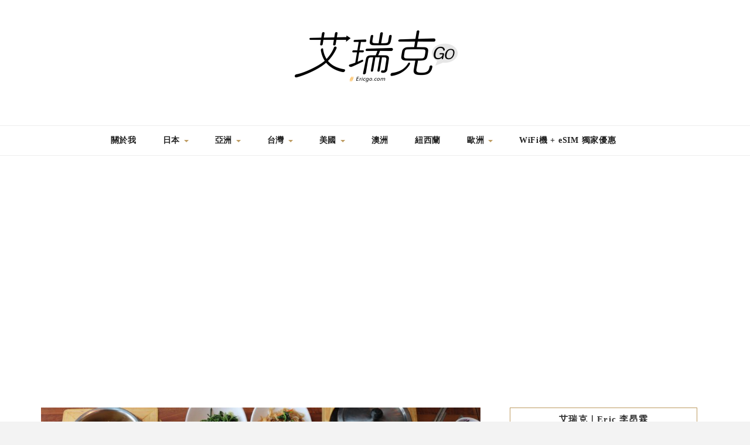

--- FILE ---
content_type: text/html; charset=UTF-8
request_url: https://ericgo.com/korea-busan-dasotmasjib/
body_size: 38465
content:
<!DOCTYPE HTML>
<html lang="zh-TW">
<head>
    <meta charset="UTF-8"/>
	<meta http-equiv="X-UA-Compatible" content="IE=edge"/>
	<meta name="viewport" content="width=device-width, initial-scale=1"/>
    <meta name='robots' content='index, follow, max-image-preview:large, max-snippet:-1, max-video-preview:-1' />
	<style>img:is([sizes="auto" i], [sizes^="auto," i]) { contain-intrinsic-size: 3000px 1500px }</style>
	
	<!-- This site is optimized with the Yoast SEO plugin v26.7 - https://yoast.com/wordpress/plugins/seo/ -->
	<title>釜山｜다솥맛집 營養飯 - 南浦站樂天百貨美食推薦，豐富澎湃小菜、美味鮑魚紫菜飯卷 - 艾瑞克 Go</title>
	<link rel="canonical" href="https://ericgo.com/korea-busan-dasotmasjib/" />
	<meta property="og:locale" content="zh_TW" />
	<meta property="og:type" content="article" />
	<meta property="og:title" content="釜山｜다솥맛집 營養飯 - 南浦站樂天百貨美食推薦，豐富澎湃小菜、美味鮑魚紫菜飯卷 - 艾瑞克 Go" />
	<meta property="og:description" content="南浦洞是釜山最熱鬧的商圈之一，一路從地鐵南浦站到札嘎其站都有滿滿的美食跟店家，想要找個環境好舒服的地方吃飯，其實南浦站出口直達的樂天百貨光復店也是個用餐的好去處。位於樂天百貨10樓的다솥맛집營養飯，健康美味的五穀雜糧熱鍋拌飯，搭配滿桌豐盛的韓式小菜，再點份奢華的鮑魚海苔飯捲，一邊品嚐美食一邊欣賞高空海景，太滿足了！ 大家可以自行安排行程，札嘎其站跟南浦站之間大約15分鐘步行距離，周邊可以去的地方很多，例如：札嘎其市場、BIFF廣場、釜山塔、光復路時裝街、影島大橋，然後南浦站8號或10號出口即是樂天百貨。 樂天百貨旁邊就是影島大橋，也是釜山必看的特色景色之一，每天下午2點開橋，橋面上九隻彩繪海鷗升起，是非常特別的網美打卡景點之一。如果中午來用餐，2點可以來捕捉這個畫面，然後樂天百貨前可以搭公車前往松島天空步道、松島纜車，或到樂天百貨對面搭公車跨過影島大橋前往影島太宗台。這次我在6月底來到釜山，剛好吃完中餐接著去了櫻島的太宗台繡球花慶典。 樂天百貨的10樓總共有15家餐廳選擇，其實百貨商場也不失為尋找美食的好去處，而且通常環境好有一定的水準。 다솥맛집（dasotmasjib），字面上的翻譯是「一個烹飪鍋」，或是也有人翻譯為多鍋美食店。 다솥맛집是以韓國傳統鍋飯為主的餐廳。 這次主要我品嚐的是基本的다솥웰빙밥 (다솥wellbeing 飯、營養飯），基本份量為15,000韓幣、大份為18,000韓幣。 另外一個招牌則是右邊的전복김밥 鮑魚紫菜飯捲 10,900韓幣。 전복김밥 鮑魚紫菜飯捲 10,900韓幣 首先就先介紹這一份전복김밥 鮑魚紫菜飯捲吧！來韓國，紫菜飯捲或是海苔飯捲也是一定要吃的，在街頭不難找到賣著辣炒年糕跟紫菜飯捲的小攤子。然而，這裡的紫菜飯捲可不簡單，以鮑魚內臟佐味的米飯呈現淡淡的綠色，餡料扎實的鮑魚紫菜飯捲更搭配一顆完整的鮑魚上桌，好大器！ 鮑魚紫菜飯捲的口味很是清爽，其實主要只有淡淡麻油及海苔香氣，沾一點醬油配一片鮑魚更是美味！ 接下來就是重頭戲啦，吃韓國美食的時候總有著一碟碟的美味小菜，但다솥맛집誠意真的十足，小菜份量跟種類真的讓人大呼過癮，迅速擺滿一整桌的各式韓式小菜我可是吃得津津有味。除了有常見的泡菜、涼拌粉絲，竟然還有一整條的煎魚、辣炒豬肉、辣醬醃螃蟹等等。 辣炒豬肉帶點微微的甜味跟辣味，超級無敵下飯！ 一人一條鰹魚，小菜也太有誠意了吧！ [&hellip;]" />
	<meta property="og:url" content="https://ericgo.com/korea-busan-dasotmasjib/" />
	<meta property="og:site_name" content="艾瑞克 Go" />
	<meta property="article:author" content="https://www.facebook.com/leeeric1110" />
	<meta property="article:published_time" content="2019-07-02T14:48:18+00:00" />
	<meta property="article:modified_time" content="2019-07-22T13:30:52+00:00" />
	<meta property="og:image" content="https://ericgo.com/wp-content/uploads/20190701234224_88.jpg" />
	<meta property="og:image:width" content="1000" />
	<meta property="og:image:height" content="666" />
	<meta property="og:image:type" content="image/jpeg" />
	<meta name="author" content="Eric" />
	<script type="application/ld+json" class="yoast-schema-graph">{"@context":"https://schema.org","@graph":[{"@type":"Article","@id":"https://ericgo.com/korea-busan-dasotmasjib/#article","isPartOf":{"@id":"https://ericgo.com/korea-busan-dasotmasjib/"},"author":{"name":"Eric","@id":"https://ericgo.com/#/schema/person/8313ab8afeafca9fee5176501fcdc558"},"headline":"釜山｜다솥맛집 營養飯 &#8211; 南浦站樂天百貨美食推薦，豐富澎湃小菜、美味鮑魚紫菜飯卷","datePublished":"2019-07-02T14:48:18+00:00","dateModified":"2019-07-22T13:30:52+00:00","mainEntityOfPage":{"@id":"https://ericgo.com/korea-busan-dasotmasjib/"},"wordCount":46,"commentCount":0,"image":{"@id":"https://ericgo.com/korea-busan-dasotmasjib/#primaryimage"},"thumbnailUrl":"https://ericgo.com/wp-content/uploads/20190701234224_88.jpg","keywords":["釜山","韓國","釜山自由行","韓國自由行","釜山美食"],"articleSection":["釜山","韓國"],"inLanguage":"zh-TW","potentialAction":[{"@type":"CommentAction","name":"Comment","target":["https://ericgo.com/korea-busan-dasotmasjib/#respond"]}]},{"@type":"WebPage","@id":"https://ericgo.com/korea-busan-dasotmasjib/","url":"https://ericgo.com/korea-busan-dasotmasjib/","name":"釜山｜다솥맛집 營養飯 - 南浦站樂天百貨美食推薦，豐富澎湃小菜、美味鮑魚紫菜飯卷 - 艾瑞克 Go","isPartOf":{"@id":"https://ericgo.com/#website"},"primaryImageOfPage":{"@id":"https://ericgo.com/korea-busan-dasotmasjib/#primaryimage"},"image":{"@id":"https://ericgo.com/korea-busan-dasotmasjib/#primaryimage"},"thumbnailUrl":"https://ericgo.com/wp-content/uploads/20190701234224_88.jpg","datePublished":"2019-07-02T14:48:18+00:00","dateModified":"2019-07-22T13:30:52+00:00","author":{"@id":"https://ericgo.com/#/schema/person/8313ab8afeafca9fee5176501fcdc558"},"breadcrumb":{"@id":"https://ericgo.com/korea-busan-dasotmasjib/#breadcrumb"},"inLanguage":"zh-TW","potentialAction":[{"@type":"ReadAction","target":["https://ericgo.com/korea-busan-dasotmasjib/"]}]},{"@type":"ImageObject","inLanguage":"zh-TW","@id":"https://ericgo.com/korea-busan-dasotmasjib/#primaryimage","url":"https://ericgo.com/wp-content/uploads/20190701234224_88.jpg","contentUrl":"https://ericgo.com/wp-content/uploads/20190701234224_88.jpg","width":1000,"height":666},{"@type":"BreadcrumbList","@id":"https://ericgo.com/korea-busan-dasotmasjib/#breadcrumb","itemListElement":[{"@type":"ListItem","position":1,"name":"首頁","item":"https://ericgo.com/"},{"@type":"ListItem","position":2,"name":"釜山｜다솥맛집 營養飯 &#8211; 南浦站樂天百貨美食推薦，豐富澎湃小菜、美味鮑魚紫菜飯卷"}]},{"@type":"WebSite","@id":"https://ericgo.com/#website","url":"https://ericgo.com/","name":"艾瑞克 Go","description":"","potentialAction":[{"@type":"SearchAction","target":{"@type":"EntryPoint","urlTemplate":"https://ericgo.com/?s={search_term_string}"},"query-input":{"@type":"PropertyValueSpecification","valueRequired":true,"valueName":"search_term_string"}}],"inLanguage":"zh-TW"},{"@type":"Person","@id":"https://ericgo.com/#/schema/person/8313ab8afeafca9fee5176501fcdc558","name":"Eric","image":{"@type":"ImageObject","inLanguage":"zh-TW","@id":"https://ericgo.com/#/schema/person/image/","url":"https://secure.gravatar.com/avatar/8ab68a8205cacac6505fcceb9d8cc8620dd1543f5ec467814f671bd2a4b637cc?s=96&d=mm&r=g","contentUrl":"https://secure.gravatar.com/avatar/8ab68a8205cacac6505fcceb9d8cc8620dd1543f5ec467814f671bd2a4b637cc?s=96&d=mm&r=g","caption":"Eric"},"sameAs":["https://www.facebook.com/leeeric1110"],"url":"https://ericgo.com/author/ericlee1110/"}]}</script>
	<!-- / Yoast SEO plugin. -->


<link rel='dns-prefetch' href='//stats.wp.com' />
<link rel='dns-prefetch' href='//fonts.googleapis.com' />
<script type="text/javascript">
/* <![CDATA[ */
window._wpemojiSettings = {"baseUrl":"https:\/\/s.w.org\/images\/core\/emoji\/16.0.1\/72x72\/","ext":".png","svgUrl":"https:\/\/s.w.org\/images\/core\/emoji\/16.0.1\/svg\/","svgExt":".svg","source":{"concatemoji":"https:\/\/ericgo.com\/wp-includes\/js\/wp-emoji-release.min.js?ver=6.8.3"}};
/*! This file is auto-generated */
!function(s,n){var o,i,e;function c(e){try{var t={supportTests:e,timestamp:(new Date).valueOf()};sessionStorage.setItem(o,JSON.stringify(t))}catch(e){}}function p(e,t,n){e.clearRect(0,0,e.canvas.width,e.canvas.height),e.fillText(t,0,0);var t=new Uint32Array(e.getImageData(0,0,e.canvas.width,e.canvas.height).data),a=(e.clearRect(0,0,e.canvas.width,e.canvas.height),e.fillText(n,0,0),new Uint32Array(e.getImageData(0,0,e.canvas.width,e.canvas.height).data));return t.every(function(e,t){return e===a[t]})}function u(e,t){e.clearRect(0,0,e.canvas.width,e.canvas.height),e.fillText(t,0,0);for(var n=e.getImageData(16,16,1,1),a=0;a<n.data.length;a++)if(0!==n.data[a])return!1;return!0}function f(e,t,n,a){switch(t){case"flag":return n(e,"\ud83c\udff3\ufe0f\u200d\u26a7\ufe0f","\ud83c\udff3\ufe0f\u200b\u26a7\ufe0f")?!1:!n(e,"\ud83c\udde8\ud83c\uddf6","\ud83c\udde8\u200b\ud83c\uddf6")&&!n(e,"\ud83c\udff4\udb40\udc67\udb40\udc62\udb40\udc65\udb40\udc6e\udb40\udc67\udb40\udc7f","\ud83c\udff4\u200b\udb40\udc67\u200b\udb40\udc62\u200b\udb40\udc65\u200b\udb40\udc6e\u200b\udb40\udc67\u200b\udb40\udc7f");case"emoji":return!a(e,"\ud83e\udedf")}return!1}function g(e,t,n,a){var r="undefined"!=typeof WorkerGlobalScope&&self instanceof WorkerGlobalScope?new OffscreenCanvas(300,150):s.createElement("canvas"),o=r.getContext("2d",{willReadFrequently:!0}),i=(o.textBaseline="top",o.font="600 32px Arial",{});return e.forEach(function(e){i[e]=t(o,e,n,a)}),i}function t(e){var t=s.createElement("script");t.src=e,t.defer=!0,s.head.appendChild(t)}"undefined"!=typeof Promise&&(o="wpEmojiSettingsSupports",i=["flag","emoji"],n.supports={everything:!0,everythingExceptFlag:!0},e=new Promise(function(e){s.addEventListener("DOMContentLoaded",e,{once:!0})}),new Promise(function(t){var n=function(){try{var e=JSON.parse(sessionStorage.getItem(o));if("object"==typeof e&&"number"==typeof e.timestamp&&(new Date).valueOf()<e.timestamp+604800&&"object"==typeof e.supportTests)return e.supportTests}catch(e){}return null}();if(!n){if("undefined"!=typeof Worker&&"undefined"!=typeof OffscreenCanvas&&"undefined"!=typeof URL&&URL.createObjectURL&&"undefined"!=typeof Blob)try{var e="postMessage("+g.toString()+"("+[JSON.stringify(i),f.toString(),p.toString(),u.toString()].join(",")+"));",a=new Blob([e],{type:"text/javascript"}),r=new Worker(URL.createObjectURL(a),{name:"wpTestEmojiSupports"});return void(r.onmessage=function(e){c(n=e.data),r.terminate(),t(n)})}catch(e){}c(n=g(i,f,p,u))}t(n)}).then(function(e){for(var t in e)n.supports[t]=e[t],n.supports.everything=n.supports.everything&&n.supports[t],"flag"!==t&&(n.supports.everythingExceptFlag=n.supports.everythingExceptFlag&&n.supports[t]);n.supports.everythingExceptFlag=n.supports.everythingExceptFlag&&!n.supports.flag,n.DOMReady=!1,n.readyCallback=function(){n.DOMReady=!0}}).then(function(){return e}).then(function(){var e;n.supports.everything||(n.readyCallback(),(e=n.source||{}).concatemoji?t(e.concatemoji):e.wpemoji&&e.twemoji&&(t(e.twemoji),t(e.wpemoji)))}))}((window,document),window._wpemojiSettings);
/* ]]> */
</script>

<link rel='stylesheet' id='jetpack_related-posts-css' href='https://ericgo.com/wp-content/plugins/jetpack/modules/related-posts/related-posts.css?ver=20240116' type='text/css' media='all' />
<link rel='stylesheet' id='sbi_styles-css' href='https://ericgo.com/wp-content/plugins/instagram-feed/css/sbi-styles.min.css?ver=6.10.0' type='text/css' media='all' />
<style id='wp-emoji-styles-inline-css' type='text/css'>

	img.wp-smiley, img.emoji {
		display: inline !important;
		border: none !important;
		box-shadow: none !important;
		height: 1em !important;
		width: 1em !important;
		margin: 0 0.07em !important;
		vertical-align: -0.1em !important;
		background: none !important;
		padding: 0 !important;
	}
</style>
<link rel='stylesheet' id='wp-block-library-css' href='https://ericgo.com/wp-includes/css/dist/block-library/style.min.css?ver=6.8.3' type='text/css' media='all' />
<style id='wp-block-library-theme-inline-css' type='text/css'>
.wp-block-audio :where(figcaption){color:#555;font-size:13px;text-align:center}.is-dark-theme .wp-block-audio :where(figcaption){color:#ffffffa6}.wp-block-audio{margin:0 0 1em}.wp-block-code{border:1px solid #ccc;border-radius:4px;font-family:Menlo,Consolas,monaco,monospace;padding:.8em 1em}.wp-block-embed :where(figcaption){color:#555;font-size:13px;text-align:center}.is-dark-theme .wp-block-embed :where(figcaption){color:#ffffffa6}.wp-block-embed{margin:0 0 1em}.blocks-gallery-caption{color:#555;font-size:13px;text-align:center}.is-dark-theme .blocks-gallery-caption{color:#ffffffa6}:root :where(.wp-block-image figcaption){color:#555;font-size:13px;text-align:center}.is-dark-theme :root :where(.wp-block-image figcaption){color:#ffffffa6}.wp-block-image{margin:0 0 1em}.wp-block-pullquote{border-bottom:4px solid;border-top:4px solid;color:currentColor;margin-bottom:1.75em}.wp-block-pullquote cite,.wp-block-pullquote footer,.wp-block-pullquote__citation{color:currentColor;font-size:.8125em;font-style:normal;text-transform:uppercase}.wp-block-quote{border-left:.25em solid;margin:0 0 1.75em;padding-left:1em}.wp-block-quote cite,.wp-block-quote footer{color:currentColor;font-size:.8125em;font-style:normal;position:relative}.wp-block-quote:where(.has-text-align-right){border-left:none;border-right:.25em solid;padding-left:0;padding-right:1em}.wp-block-quote:where(.has-text-align-center){border:none;padding-left:0}.wp-block-quote.is-large,.wp-block-quote.is-style-large,.wp-block-quote:where(.is-style-plain){border:none}.wp-block-search .wp-block-search__label{font-weight:700}.wp-block-search__button{border:1px solid #ccc;padding:.375em .625em}:where(.wp-block-group.has-background){padding:1.25em 2.375em}.wp-block-separator.has-css-opacity{opacity:.4}.wp-block-separator{border:none;border-bottom:2px solid;margin-left:auto;margin-right:auto}.wp-block-separator.has-alpha-channel-opacity{opacity:1}.wp-block-separator:not(.is-style-wide):not(.is-style-dots){width:100px}.wp-block-separator.has-background:not(.is-style-dots){border-bottom:none;height:1px}.wp-block-separator.has-background:not(.is-style-wide):not(.is-style-dots){height:2px}.wp-block-table{margin:0 0 1em}.wp-block-table td,.wp-block-table th{word-break:normal}.wp-block-table :where(figcaption){color:#555;font-size:13px;text-align:center}.is-dark-theme .wp-block-table :where(figcaption){color:#ffffffa6}.wp-block-video :where(figcaption){color:#555;font-size:13px;text-align:center}.is-dark-theme .wp-block-video :where(figcaption){color:#ffffffa6}.wp-block-video{margin:0 0 1em}:root :where(.wp-block-template-part.has-background){margin-bottom:0;margin-top:0;padding:1.25em 2.375em}
</style>
<style id='classic-theme-styles-inline-css' type='text/css'>
/*! This file is auto-generated */
.wp-block-button__link{color:#fff;background-color:#32373c;border-radius:9999px;box-shadow:none;text-decoration:none;padding:calc(.667em + 2px) calc(1.333em + 2px);font-size:1.125em}.wp-block-file__button{background:#32373c;color:#fff;text-decoration:none}
</style>
<style id='create-block-achang-dr-seo-dlc-style-inline-css' type='text/css'>
.flex-grow{flex-grow:1}.achang-dr-seo-dlc-lazybag{padding:.4em}.achang-dr-seo-dlc-lazybag ul:not(.list-no-pic){list-style:none;padding-left:0}.achang-dr-seo-dlc-lazybag ul:not(.list-no-pic) li{list-style:none}.achang-dr-seo-dlc-lazybag figure{margin:0!important;overflow:hidden}.achang-dr-seo-dlc-lazybag .lazybag-img span{background-position:50%;background-size:cover;display:block;padding-top:75%}.achang-dr-seo-dlc-lazybag a,.achang-dr-seo-dlc-lazybag a:visited{color:inherit;text-decoration:none}.achang-dr-seo-dlc-lazybag a:hover{filter:brightness(1.02)}.achang-dr-seo-dlc-lazybag .lazy-title{font-size:1.2em;font-weight:700;margin:.2em 0 .6em}.achang-dr-seo-dlc-lazybag p{text-align:justify}.achang-dr-seo-dlc-lazybag .lazybag-content{margin-top:1em}.achang-dr-seo-dlc-lazybag .list-content li,.achang-dr-seo-dlc-lazybag .list-no-content li{align-items:center;display:flex}.achang-dr-seo-dlc-lazybag .list-content li:not(:last-of-type),.achang-dr-seo-dlc-lazybag .list-no-content li:not(:last-of-type){margin:0 0 16px}.achang-dr-seo-dlc-lazybag .list-content li .lazybag-img,.achang-dr-seo-dlc-lazybag .list-no-content li .lazybag-img{border:1px solid #e8e8e8;border-radius:4px;flex-shrink:0;margin:0 32px 0 0!important;max-width:210px!important;width:100%}.achang-dr-seo-dlc-lazybag .list-content li .lazy-title,.achang-dr-seo-dlc-lazybag .list-no-content li .lazy-title{flex-grow:1}.achang-dr-seo-dlc-lazybag .list-content li .lazybag-content:after,.achang-dr-seo-dlc-lazybag .list-no-content li .lazybag-content:after{border-bottom:1px solid #dbdbdb;content:"";display:block;margin:10px 0;width:18%}.achang-dr-seo-dlc-lazybag .list-block{list-style:none}.achang-dr-seo-dlc-lazybag .list-block li{border-radius:24px;box-shadow:0 0 6px 0 hsla(0,0%,45%,.25);padding:20px 26px}.achang-dr-seo-dlc-lazybag .list-block li:not(:last-of-type){margin:0 0 30px}.achang-dr-seo-dlc-lazybag .list-block .lazy-title{font-size:1.2em;margin-bottom:.6em}.achang-dr-seo-dlc-lazybag .list-block .lazybag-readmore{text-align:center}.achang-dr-seo-dlc-lazybag .list-slide{list-style:none}.achang-dr-seo-dlc-lazybag .list-slide li{border:1px solid #dbdbdb;border-radius:10px;position:relative}.achang-dr-seo-dlc-lazybag .list-slide li:not(:last-of-type){margin:0 0 30px}.achang-dr-seo-dlc-lazybag .list-slide li .lazy-title{background:rgba(0,0,0,.6);bottom:0;color:#fff;left:0;margin-bottom:0;padding:14px 16px;position:absolute;right:0;text-align:center}.achang-dr-seo-dlc-lazybag .list-grid,.achang-dr-seo-dlc-lazybag .list-grid-full{display:grid;gap:2.4em 1.8em;grid-template-columns:repeat(3,minmax(0,1fr));list-style:none}.achang-dr-seo-dlc-lazybag .list-grid .lazybag-readmore,.achang-dr-seo-dlc-lazybag .list-grid-full .lazybag-readmore{text-align:center}.achang-dr-seo-dlc-lazybag .list-grid-full{gap:1.4em 1em}.achang-dr-seo-dlc-lazybag .list-grid-full li{border-radius:10px;box-shadow:0 0 6.5px 0 hsla(0,0%,70%,.4);display:flex;flex-direction:column;padding:24px 14px}.achang-dr-seo-dlc-lazybag .list-magazine{list-style:none}.achang-dr-seo-dlc-lazybag .list-magazine li{margin-bottom:2.2em!important;position:relative}.achang-dr-seo-dlc-lazybag .list-magazine .lazybag-img{width:100%}.achang-dr-seo-dlc-lazybag .list-magazine .lazybag-img a{display:inline-block;width:57%}.achang-dr-seo-dlc-lazybag .list-magazine li .block{background-color:#fff;border-radius:10px;box-shadow:0 4px 4px 0 hsla(0,0%,70%,.25);padding:2em;position:absolute;top:50%;transform:translateY(-50%);width:54%}.achang-dr-seo-dlc-lazybag .list-magazine li:nth-of-type(2n) .lazybag-img{text-align:right}.achang-dr-seo-dlc-lazybag .list-magazine li:nth-of-type(odd) .block{right:0}.achang-dr-seo-dlc-lazybag .list-magazine li:nth-of-type(2n) .block{left:0}@media screen and (min-width:768px){.achang-dr-seo-dlc-lazybag .list-magazine .lazy-title-sm{display:none}}@media screen and (max-width:767px){.achang-dr-seo-dlc-lazybag figure{max-height:75vw}.achang-dr-seo-dlc-lazybag figure img{aspect-ratio:auto;height:auto}.achang-dr-seo-dlc-lazybag .list-grid,.achang-dr-seo-dlc-lazybag .list-grid-full{grid-template-columns:repeat(1,minmax(0,1fr))}.achang-dr-seo-dlc-lazybag .list-grid .lazy-title,.achang-dr-seo-dlc-lazybag .list-grid-full .lazy-title{text-align:center}.achang-dr-seo-dlc-lazybag .list-content li,.achang-dr-seo-dlc-lazybag .list-no-content li{display:block}.achang-dr-seo-dlc-lazybag .list-content li .lazybag-img,.achang-dr-seo-dlc-lazybag .list-no-content li .lazybag-img{margin:0!important;max-width:none!important}.achang-dr-seo-dlc-lazybag .list-magazine .lazy-title{display:none}.achang-dr-seo-dlc-lazybag .list-magazine .lazybag-img a{width:100%}.achang-dr-seo-dlc-lazybag .list-magazine li{background-color:#fff;border-radius:10px;box-shadow:0 4px 4px 0 hsla(0,0%,70%,.25);padding:2em 1em}.achang-dr-seo-dlc-lazybag .list-magazine li .block{background:none;box-shadow:none;padding:0;position:relative;transform:none;width:auto}.achang-dr-seo-dlc-lazybag .list-magazine .lazybag-content p{color:#9e9e9e}.achang-dr-seo-dlc-lazybag .list-magazine .lazybag-readmore{text-align:center}}

</style>
<link rel='stylesheet' id='achang-pencil-box-style-box-style-css' href='https://ericgo.com/wp-content/plugins/achang-pencil-box/gutenberg/build/style-index.css?ver=1.8.9' type='text/css' media='all' />
<link rel='stylesheet' id='quads-style-css-css' href='https://ericgo.com/wp-content/plugins/quick-adsense-reloaded/includes/gutenberg/dist/blocks.style.build.css?ver=2.0.98.1' type='text/css' media='all' />
<link rel='stylesheet' id='mediaelement-css' href='https://ericgo.com/wp-includes/js/mediaelement/mediaelementplayer-legacy.min.css?ver=4.2.17' type='text/css' media='all' />
<link rel='stylesheet' id='wp-mediaelement-css' href='https://ericgo.com/wp-includes/js/mediaelement/wp-mediaelement.min.css?ver=6.8.3' type='text/css' media='all' />
<style id='jetpack-sharing-buttons-style-inline-css' type='text/css'>
.jetpack-sharing-buttons__services-list{display:flex;flex-direction:row;flex-wrap:wrap;gap:0;list-style-type:none;margin:5px;padding:0}.jetpack-sharing-buttons__services-list.has-small-icon-size{font-size:12px}.jetpack-sharing-buttons__services-list.has-normal-icon-size{font-size:16px}.jetpack-sharing-buttons__services-list.has-large-icon-size{font-size:24px}.jetpack-sharing-buttons__services-list.has-huge-icon-size{font-size:36px}@media print{.jetpack-sharing-buttons__services-list{display:none!important}}.editor-styles-wrapper .wp-block-jetpack-sharing-buttons{gap:0;padding-inline-start:0}ul.jetpack-sharing-buttons__services-list.has-background{padding:1.25em 2.375em}
</style>
<style id='global-styles-inline-css' type='text/css'>
:root{--wp--preset--aspect-ratio--square: 1;--wp--preset--aspect-ratio--4-3: 4/3;--wp--preset--aspect-ratio--3-4: 3/4;--wp--preset--aspect-ratio--3-2: 3/2;--wp--preset--aspect-ratio--2-3: 2/3;--wp--preset--aspect-ratio--16-9: 16/9;--wp--preset--aspect-ratio--9-16: 9/16;--wp--preset--color--black: #000000;--wp--preset--color--cyan-bluish-gray: #abb8c3;--wp--preset--color--white: #ffffff;--wp--preset--color--pale-pink: #f78da7;--wp--preset--color--vivid-red: #cf2e2e;--wp--preset--color--luminous-vivid-orange: #ff6900;--wp--preset--color--luminous-vivid-amber: #fcb900;--wp--preset--color--light-green-cyan: #7bdcb5;--wp--preset--color--vivid-green-cyan: #00d084;--wp--preset--color--pale-cyan-blue: #8ed1fc;--wp--preset--color--vivid-cyan-blue: #0693e3;--wp--preset--color--vivid-purple: #9b51e0;--wp--preset--gradient--vivid-cyan-blue-to-vivid-purple: linear-gradient(135deg,rgba(6,147,227,1) 0%,rgb(155,81,224) 100%);--wp--preset--gradient--light-green-cyan-to-vivid-green-cyan: linear-gradient(135deg,rgb(122,220,180) 0%,rgb(0,208,130) 100%);--wp--preset--gradient--luminous-vivid-amber-to-luminous-vivid-orange: linear-gradient(135deg,rgba(252,185,0,1) 0%,rgba(255,105,0,1) 100%);--wp--preset--gradient--luminous-vivid-orange-to-vivid-red: linear-gradient(135deg,rgba(255,105,0,1) 0%,rgb(207,46,46) 100%);--wp--preset--gradient--very-light-gray-to-cyan-bluish-gray: linear-gradient(135deg,rgb(238,238,238) 0%,rgb(169,184,195) 100%);--wp--preset--gradient--cool-to-warm-spectrum: linear-gradient(135deg,rgb(74,234,220) 0%,rgb(151,120,209) 20%,rgb(207,42,186) 40%,rgb(238,44,130) 60%,rgb(251,105,98) 80%,rgb(254,248,76) 100%);--wp--preset--gradient--blush-light-purple: linear-gradient(135deg,rgb(255,206,236) 0%,rgb(152,150,240) 100%);--wp--preset--gradient--blush-bordeaux: linear-gradient(135deg,rgb(254,205,165) 0%,rgb(254,45,45) 50%,rgb(107,0,62) 100%);--wp--preset--gradient--luminous-dusk: linear-gradient(135deg,rgb(255,203,112) 0%,rgb(199,81,192) 50%,rgb(65,88,208) 100%);--wp--preset--gradient--pale-ocean: linear-gradient(135deg,rgb(255,245,203) 0%,rgb(182,227,212) 50%,rgb(51,167,181) 100%);--wp--preset--gradient--electric-grass: linear-gradient(135deg,rgb(202,248,128) 0%,rgb(113,206,126) 100%);--wp--preset--gradient--midnight: linear-gradient(135deg,rgb(2,3,129) 0%,rgb(40,116,252) 100%);--wp--preset--font-size--small: 13px;--wp--preset--font-size--medium: 20px;--wp--preset--font-size--large: 36px;--wp--preset--font-size--x-large: 42px;--wp--preset--spacing--20: 0.44rem;--wp--preset--spacing--30: 0.67rem;--wp--preset--spacing--40: 1rem;--wp--preset--spacing--50: 1.5rem;--wp--preset--spacing--60: 2.25rem;--wp--preset--spacing--70: 3.38rem;--wp--preset--spacing--80: 5.06rem;--wp--preset--shadow--natural: 6px 6px 9px rgba(0, 0, 0, 0.2);--wp--preset--shadow--deep: 12px 12px 50px rgba(0, 0, 0, 0.4);--wp--preset--shadow--sharp: 6px 6px 0px rgba(0, 0, 0, 0.2);--wp--preset--shadow--outlined: 6px 6px 0px -3px rgba(255, 255, 255, 1), 6px 6px rgba(0, 0, 0, 1);--wp--preset--shadow--crisp: 6px 6px 0px rgba(0, 0, 0, 1);}:where(.is-layout-flex){gap: 0.5em;}:where(.is-layout-grid){gap: 0.5em;}body .is-layout-flex{display: flex;}.is-layout-flex{flex-wrap: wrap;align-items: center;}.is-layout-flex > :is(*, div){margin: 0;}body .is-layout-grid{display: grid;}.is-layout-grid > :is(*, div){margin: 0;}:where(.wp-block-columns.is-layout-flex){gap: 2em;}:where(.wp-block-columns.is-layout-grid){gap: 2em;}:where(.wp-block-post-template.is-layout-flex){gap: 1.25em;}:where(.wp-block-post-template.is-layout-grid){gap: 1.25em;}.has-black-color{color: var(--wp--preset--color--black) !important;}.has-cyan-bluish-gray-color{color: var(--wp--preset--color--cyan-bluish-gray) !important;}.has-white-color{color: var(--wp--preset--color--white) !important;}.has-pale-pink-color{color: var(--wp--preset--color--pale-pink) !important;}.has-vivid-red-color{color: var(--wp--preset--color--vivid-red) !important;}.has-luminous-vivid-orange-color{color: var(--wp--preset--color--luminous-vivid-orange) !important;}.has-luminous-vivid-amber-color{color: var(--wp--preset--color--luminous-vivid-amber) !important;}.has-light-green-cyan-color{color: var(--wp--preset--color--light-green-cyan) !important;}.has-vivid-green-cyan-color{color: var(--wp--preset--color--vivid-green-cyan) !important;}.has-pale-cyan-blue-color{color: var(--wp--preset--color--pale-cyan-blue) !important;}.has-vivid-cyan-blue-color{color: var(--wp--preset--color--vivid-cyan-blue) !important;}.has-vivid-purple-color{color: var(--wp--preset--color--vivid-purple) !important;}.has-black-background-color{background-color: var(--wp--preset--color--black) !important;}.has-cyan-bluish-gray-background-color{background-color: var(--wp--preset--color--cyan-bluish-gray) !important;}.has-white-background-color{background-color: var(--wp--preset--color--white) !important;}.has-pale-pink-background-color{background-color: var(--wp--preset--color--pale-pink) !important;}.has-vivid-red-background-color{background-color: var(--wp--preset--color--vivid-red) !important;}.has-luminous-vivid-orange-background-color{background-color: var(--wp--preset--color--luminous-vivid-orange) !important;}.has-luminous-vivid-amber-background-color{background-color: var(--wp--preset--color--luminous-vivid-amber) !important;}.has-light-green-cyan-background-color{background-color: var(--wp--preset--color--light-green-cyan) !important;}.has-vivid-green-cyan-background-color{background-color: var(--wp--preset--color--vivid-green-cyan) !important;}.has-pale-cyan-blue-background-color{background-color: var(--wp--preset--color--pale-cyan-blue) !important;}.has-vivid-cyan-blue-background-color{background-color: var(--wp--preset--color--vivid-cyan-blue) !important;}.has-vivid-purple-background-color{background-color: var(--wp--preset--color--vivid-purple) !important;}.has-black-border-color{border-color: var(--wp--preset--color--black) !important;}.has-cyan-bluish-gray-border-color{border-color: var(--wp--preset--color--cyan-bluish-gray) !important;}.has-white-border-color{border-color: var(--wp--preset--color--white) !important;}.has-pale-pink-border-color{border-color: var(--wp--preset--color--pale-pink) !important;}.has-vivid-red-border-color{border-color: var(--wp--preset--color--vivid-red) !important;}.has-luminous-vivid-orange-border-color{border-color: var(--wp--preset--color--luminous-vivid-orange) !important;}.has-luminous-vivid-amber-border-color{border-color: var(--wp--preset--color--luminous-vivid-amber) !important;}.has-light-green-cyan-border-color{border-color: var(--wp--preset--color--light-green-cyan) !important;}.has-vivid-green-cyan-border-color{border-color: var(--wp--preset--color--vivid-green-cyan) !important;}.has-pale-cyan-blue-border-color{border-color: var(--wp--preset--color--pale-cyan-blue) !important;}.has-vivid-cyan-blue-border-color{border-color: var(--wp--preset--color--vivid-cyan-blue) !important;}.has-vivid-purple-border-color{border-color: var(--wp--preset--color--vivid-purple) !important;}.has-vivid-cyan-blue-to-vivid-purple-gradient-background{background: var(--wp--preset--gradient--vivid-cyan-blue-to-vivid-purple) !important;}.has-light-green-cyan-to-vivid-green-cyan-gradient-background{background: var(--wp--preset--gradient--light-green-cyan-to-vivid-green-cyan) !important;}.has-luminous-vivid-amber-to-luminous-vivid-orange-gradient-background{background: var(--wp--preset--gradient--luminous-vivid-amber-to-luminous-vivid-orange) !important;}.has-luminous-vivid-orange-to-vivid-red-gradient-background{background: var(--wp--preset--gradient--luminous-vivid-orange-to-vivid-red) !important;}.has-very-light-gray-to-cyan-bluish-gray-gradient-background{background: var(--wp--preset--gradient--very-light-gray-to-cyan-bluish-gray) !important;}.has-cool-to-warm-spectrum-gradient-background{background: var(--wp--preset--gradient--cool-to-warm-spectrum) !important;}.has-blush-light-purple-gradient-background{background: var(--wp--preset--gradient--blush-light-purple) !important;}.has-blush-bordeaux-gradient-background{background: var(--wp--preset--gradient--blush-bordeaux) !important;}.has-luminous-dusk-gradient-background{background: var(--wp--preset--gradient--luminous-dusk) !important;}.has-pale-ocean-gradient-background{background: var(--wp--preset--gradient--pale-ocean) !important;}.has-electric-grass-gradient-background{background: var(--wp--preset--gradient--electric-grass) !important;}.has-midnight-gradient-background{background: var(--wp--preset--gradient--midnight) !important;}.has-small-font-size{font-size: var(--wp--preset--font-size--small) !important;}.has-medium-font-size{font-size: var(--wp--preset--font-size--medium) !important;}.has-large-font-size{font-size: var(--wp--preset--font-size--large) !important;}.has-x-large-font-size{font-size: var(--wp--preset--font-size--x-large) !important;}
:where(.wp-block-post-template.is-layout-flex){gap: 1.25em;}:where(.wp-block-post-template.is-layout-grid){gap: 1.25em;}
:where(.wp-block-columns.is-layout-flex){gap: 2em;}:where(.wp-block-columns.is-layout-grid){gap: 2em;}
:root :where(.wp-block-pullquote){font-size: 1.5em;line-height: 1.6;}
</style>
<link rel='stylesheet' id='achang-pencil-box-css' href='https://ericgo.com/wp-content/plugins/achang-pencil-box/public/css/achang-pencil-box-public.css?ver=1.9.3.1762412899.1.3' type='text/css' media='all' />
<link rel='stylesheet' id='achang-addqa-css' href='https://ericgo.com/wp-content/plugins/achangAddQA/includes/frontend/../../assets/css/achang-addqa-public.css?ver=3.0.1.3' type='text/css' media='all' />
<style id='achang-addqa-inline-css' type='text/css'>

            .achang-addqa-title {
                font-size: 24px;
                color: #303030;
                line-height: 1.4;
            }
            .achang-addqa-item {
                border: none;
                background: transparent;
            }

            .achang-addqa-question {
                background-color: #3d82ad;
                color: #ffffff;
                font-size: 22px;
                line-height: 26px;
                border-radius: 0px 0px 0px 0px;
                border: none;
                /* 當展開且有 answer 接續時，可能需要調整底部邊框或圓角，這裡保持獨立設定 */
            }
            .achang-addqa-question:hover {
                filter: brightness(110%);
            }
            
            .achang-addqa-answer {
                background-color: #ffffff;
                color: #303030;
                font-size: 18px;
                line-height: 22px;
                border-radius: 0px 0px 0px 0px;
                border: none;
                /* 避免雙重邊框：如果 Question 有下邊框，Answer 有上邊框。
                   通常 Answer 會設 margin-top: -border-width 來重疊，或者隱藏上邊框。
                   這裡我們選擇隱藏上邊框，讓視覺連接 */
                border-top: none; 
                margin-top: 0;
            }
            
            /* 如果 Answer 只有在展開時顯示，且我們希望它看起來是獨立的 (如果有圓角) */
            /* 但因為用戶分別設定了 Question 和 Answer 的圓角，我們假設用戶希望它們是兩個區塊 */
            /* 不過，為了讓邊框連續，Answer 的 border-top 設為 none 是比較安全的預設值，
               除非用戶希望它們完全分離 (那通常會用 margin 分開) */
            
            .achang-addqa-icon {
                color: #ffffff;
            }
        
</style>
<link rel='stylesheet' id='dashicons-css' href='https://ericgo.com/wp-includes/css/dashicons.min.css?ver=6.8.3' type='text/css' media='all' />
<link rel='stylesheet' id='to-top-css' href='https://ericgo.com/wp-content/plugins/to-top/public/css/to-top-public.css?ver=2.5.5' type='text/css' media='all' />
<link rel='stylesheet' id='ez-toc-css' href='https://ericgo.com/wp-content/plugins/easy-table-of-contents/assets/css/screen.min.css?ver=2.0.80' type='text/css' media='all' />
<style id='ez-toc-inline-css' type='text/css'>
div#ez-toc-container .ez-toc-title {font-size: 120%;}div#ez-toc-container .ez-toc-title {font-weight: 500;}div#ez-toc-container ul li , div#ez-toc-container ul li a {font-size: 95%;}div#ez-toc-container ul li , div#ez-toc-container ul li a {font-weight: 500;}div#ez-toc-container nav ul ul li {font-size: 90%;}.ez-toc-box-title {font-weight: bold; margin-bottom: 10px; text-align: center; text-transform: uppercase; letter-spacing: 1px; color: #666; padding-bottom: 5px;position:absolute;top:-4%;left:5%;background-color: inherit;transition: top 0.3s ease;}.ez-toc-box-title.toc-closed {top:-25%;}
.ez-toc-container-direction {direction: ltr;}.ez-toc-counter ul{counter-reset: item ;}.ez-toc-counter nav ul li a::before {content: counters(item, '.', decimal) '. ';display: inline-block;counter-increment: item;flex-grow: 0;flex-shrink: 0;margin-right: .2em; float: left; }.ez-toc-widget-direction {direction: ltr;}.ez-toc-widget-container ul{counter-reset: item ;}.ez-toc-widget-container nav ul li a::before {content: counters(item, '.', decimal) '. ';display: inline-block;counter-increment: item;flex-grow: 0;flex-shrink: 0;margin-right: .2em; float: left; }
</style>
<link rel='stylesheet' id='zkokoro-googlefonts-css' href='https://fonts.googleapis.com/css?family=Playfair+Display%3A400%2C400i%2C700%2C700i%7CMontserrat%3A400%2C700%7CLato&#038;subset=latin%2Clatin-ext' type='text/css' media='all' />
<link rel='stylesheet' id='bootstrap-css' href='https://ericgo.com/wp-content/themes/zkokoro/css/bootstrap.css?ver=6.8.3' type='text/css' media='all' />
<link rel='stylesheet' id='font-awesome-css' href='https://ericgo.com/wp-content/themes/zkokoro/css/font-awesome.min.css?ver=6.8.3' type='text/css' media='all' />
<link rel='stylesheet' id='owl-carousel-css' href='https://ericgo.com/wp-content/themes/zkokoro/css/owl.carousel.css?ver=6.8.3' type='text/css' media='all' />
<link rel='stylesheet' id='zkokoro-style-css' href='https://ericgo.com/wp-content/themes/zkokoro-child/style.css?ver=6.8.3' type='text/css' media='all' />
<link rel='stylesheet' id='achang-parent-style-css' href='https://ericgo.com/wp-content/themes/zkokoro/style.css?ver=1.0.8' type='text/css' media='all' />
<link rel='stylesheet' id='achang-child-style-css' href='https://ericgo.com/wp-content/themes/zkokoro-child/assets/achang-theme-child.css?ver=1768407022' type='text/css' media='all' />
<link rel='stylesheet' id='dtree.css-css' href='https://ericgo.com/wp-content/plugins/wp-dtree-30/wp-dtree.min.css?ver=4.4.5' type='text/css' media='all' />
<style id='quads-styles-inline-css' type='text/css'>

    .quads-location ins.adsbygoogle {
        background: transparent !important;
    }.quads-location .quads_rotator_img{ opacity:1 !important;}
    .quads.quads_ad_container { display: grid; grid-template-columns: auto; grid-gap: 10px; padding: 10px; }
    .grid_image{animation: fadeIn 0.5s;-webkit-animation: fadeIn 0.5s;-moz-animation: fadeIn 0.5s;
        -o-animation: fadeIn 0.5s;-ms-animation: fadeIn 0.5s;}
    .quads-ad-label { font-size: 12px; text-align: center; color: #333;}
    .quads_click_impression { display: none;} .quads-location, .quads-ads-space{max-width:100%;} @media only screen and (max-width: 480px) { .quads-ads-space, .penci-builder-element .quads-ads-space{max-width:340px;}}
</style>
<script type="text/javascript" id="jetpack_related-posts-js-extra">
/* <![CDATA[ */
var related_posts_js_options = {"post_heading":"h4"};
/* ]]> */
</script>
<script type="text/javascript" src="https://ericgo.com/wp-content/plugins/jetpack/_inc/build/related-posts/related-posts.min.js?ver=20240116" id="jetpack_related-posts-js"></script>
<script type="text/javascript" src="https://ericgo.com/wp-includes/js/jquery/jquery.min.js?ver=3.7.1" id="jquery-core-js"></script>
<script type="text/javascript" src="https://ericgo.com/wp-includes/js/jquery/jquery-migrate.min.js?ver=3.4.1" id="jquery-migrate-js"></script>
<script type="text/javascript" id="achang-addqa-js-extra">
/* <![CDATA[ */
var elementorAddQA_public = {"show_all":"off"};
/* ]]> */
</script>
<script type="text/javascript" src="https://ericgo.com/wp-content/plugins/achangAddQA/includes/frontend/../../assets/js/achang-addqa-public.js?ver=3.0.1.3" id="achang-addqa-js"></script>
<script type="text/javascript" id="to-top-js-extra">
/* <![CDATA[ */
var to_top_options = {"scroll_offset":"100","icon_opacity":"50","style":"icon","icon_type":"dashicons-arrow-up-alt2","icon_color":"#ffffff","icon_bg_color":"#000000","icon_size":"32","border_radius":"5","image":"https:\/\/ericgo.com\/wp-content\/plugins\/to-top\/admin\/images\/default.png","image_width":"65","image_alt":"","location":"bottom-right","margin_x":"20","margin_y":"20","show_on_admin":"0","enable_autohide":"0","autohide_time":"2","enable_hide_small_device":"0","small_device_max_width":"640","reset":"0"};
/* ]]> */
</script>
<script async type="text/javascript" src="https://ericgo.com/wp-content/plugins/to-top/public/js/to-top-public.js?ver=2.5.5" id="to-top-js"></script>
<script type="text/javascript" id="wk-tag-manager-script-js-after">
/* <![CDATA[ */
function shouldTrack(){
var trackLoggedIn = true;
var loggedIn = false;
if(!loggedIn){
return true;
} else if( trackLoggedIn ) {
return true;
}
return false;
}
function hasWKGoogleAnalyticsCookie() {
return (new RegExp('wp_wk_ga_untrack_' + document.location.hostname)).test(document.cookie);
}
if (!hasWKGoogleAnalyticsCookie() && shouldTrack()) {
//Google Tag Manager
(function (w, d, s, l, i) {
w[l] = w[l] || [];
w[l].push({
'gtm.start':
new Date().getTime(), event: 'gtm.js'
});
var f = d.getElementsByTagName(s)[0],
j = d.createElement(s), dl = l != 'dataLayer' ? '&l=' + l : '';
j.async = true;
j.src =
'https://www.googletagmanager.com/gtm.js?id=' + i + dl;
f.parentNode.insertBefore(j, f);
})(window, document, 'script', 'dataLayer', 'GTM-TS5JT48');
}
/* ]]> */
</script>
<script type="text/javascript" id="dtree-js-extra">
/* <![CDATA[ */
var WPdTreeSettings = {"animate":"1","duration":"250","imgurl":"https:\/\/ericgo.com\/wp-content\/plugins\/wp-dtree-30\/"};
/* ]]> */
</script>
<script type="text/javascript" src="https://ericgo.com/wp-content/plugins/wp-dtree-30/wp-dtree.min.js?ver=4.4.5" id="dtree-js"></script>
<link rel="https://api.w.org/" href="https://ericgo.com/wp-json/" /><link rel="alternate" title="JSON" type="application/json" href="https://ericgo.com/wp-json/wp/v2/posts/13387" /><meta name="generator" content="WordPress 6.8.3" />
<link rel='shortlink' href='https://ericgo.com/?p=13387' />
<link rel="alternate" title="oEmbed (JSON)" type="application/json+oembed" href="https://ericgo.com/wp-json/oembed/1.0/embed?url=https%3A%2F%2Fericgo.com%2Fkorea-busan-dasotmasjib%2F" />
<link rel="alternate" title="oEmbed (XML)" type="text/xml+oembed" href="https://ericgo.com/wp-json/oembed/1.0/embed?url=https%3A%2F%2Fericgo.com%2Fkorea-busan-dasotmasjib%2F&#038;format=xml" />
	<style>img#wpstats{display:none}</style>
		<script>document.cookie = 'quads_browser_width='+screen.width;</script><link rel="icon" href="https://ericgo.com/wp-content/uploads/cropped-20240820120349_0_7c9bf1-32x32.jpg" sizes="32x32" />
<link rel="icon" href="https://ericgo.com/wp-content/uploads/cropped-20240820120349_0_7c9bf1-192x192.jpg" sizes="192x192" />
<link rel="apple-touch-icon" href="https://ericgo.com/wp-content/uploads/cropped-20240820120349_0_7c9bf1-180x180.jpg" />
<meta name="msapplication-TileImage" content="https://ericgo.com/wp-content/uploads/cropped-20240820120349_0_7c9bf1-270x270.jpg" />
		<style type="text/css" id="wp-custom-css">
			.post-entry {display:none;}
body{font-size:15px;}
.post-excerpt p a{color:#06c;}
.post-excerpt a{color:#06c;}
.post-excerpt a{font-weight:normal;}

figure {
    margin: 0;
    margin: 0 0 .8em;
}		</style>
		<link rel="preload" as="image" href="https://ericgo.com/wp-content/uploads/20190701234224_88.jpg" media="(max-resolution:1000wdpi)"><link rel="preload" as="image" href="https://ericgo.com/wp-content/uploads/20190701234224_88-768x511.jpg" media="(max-resolution:768wdpi)"></head>
<body class="wp-singular post-template-default single single-post postid-13387 single-format-standard wp-theme-zkokoro wp-child-theme-zkokoro-child">

    <div id="wrapper">

                        <div id="site-name" class="container">
                                                <h2><a href="https://ericgo.com/"><img src="https://ericgo.com/wp-content/uploads/20200831133811_38.png" alt="艾瑞克 Go" /></a></h2>
                                    </div>
        <div id="nav-wrapper">
            <div class="container">                
                <a href="javascript:void(0)" class="togole-mainmenu"><i class="fa fa-bars"></i></a>
                <ul id="menu-topbar-menu" class="ztmenu"><li id="menu-item-28989" class="menu-item menu-item-type-post_type menu-item-object-page menu-item-28989"><a title="關於我" href="https://ericgo.com/about-eric/">關於我</a></li>
<li id="menu-item-29044" class="menu-item menu-item-type-taxonomy menu-item-object-category menu-item-has-children menu-item-29044 dropdown"><a title="日本" href="https://ericgo.com/category/japan/" data-toggle="dropdown" class="dropdown-toggle" aria-haspopup="true">日本 <span class="caret"></span></a>
<ul role="menu" class="sub-menu">
	<li id="menu-item-29039" class="menu-item menu-item-type-taxonomy menu-item-object-category menu-item-29039"><a title="東京美食" href="https://ericgo.com/category/japan/tokyo/tokyofood/">東京美食</a></li>
	<li id="menu-item-29038" class="menu-item menu-item-type-taxonomy menu-item-object-category menu-item-29038"><a title="東京住宿" href="https://ericgo.com/category/japan/tokyo/tokyohotel/">東京住宿</a></li>
	<li id="menu-item-29045" class="menu-item menu-item-type-taxonomy menu-item-object-category menu-item-29045"><a title="茨城" href="https://ericgo.com/category/japan/ibaraki/">茨城</a></li>
	<li id="menu-item-29047" class="menu-item menu-item-type-taxonomy menu-item-object-category menu-item-29047"><a title="東京" href="https://ericgo.com/category/japan/tokyo/">東京</a></li>
	<li id="menu-item-29048" class="menu-item menu-item-type-taxonomy menu-item-object-category menu-item-has-children menu-item-29048 dropdown"><a title="關西" href="https://ericgo.com/category/japan/kansai/">關西 <span class="caret"></span></a>
	<ul role="menu" class="sub-menu">
		<li id="menu-item-28996" class="menu-item menu-item-type-taxonomy menu-item-object-category menu-item-28996"><a title="京都" href="https://ericgo.com/category/japan/kansai/kyoto/">京都</a></li>
		<li id="menu-item-28997" class="menu-item menu-item-type-taxonomy menu-item-object-category menu-item-28997"><a title="大阪" href="https://ericgo.com/category/japan/kansai/osaka/">大阪</a></li>
		<li id="menu-item-29016" class="menu-item menu-item-type-taxonomy menu-item-object-category menu-item-29016"><a title="日本關西住宿" href="https://ericgo.com/category/japan/kansaihotel/">日本關西住宿</a></li>
		<li id="menu-item-28998" class="menu-item menu-item-type-taxonomy menu-item-object-category menu-item-28998"><a title="神戶" href="https://ericgo.com/category/japan/kansai/kobe/">神戶</a></li>
	</ul>
</li>
	<li id="menu-item-37504" class="menu-item menu-item-type-taxonomy menu-item-object-category menu-item-37504"><a title="栃木" href="https://ericgo.com/category/japan/tochigi/">栃木</a></li>
	<li id="menu-item-37340" class="menu-item menu-item-type-taxonomy menu-item-object-category menu-item-has-children menu-item-37340 dropdown"><a title="北陸" href="https://ericgo.com/category/japan/hokuriku/">北陸 <span class="caret"></span></a>
	<ul role="menu" class="sub-menu">
		<li id="menu-item-37343" class="menu-item menu-item-type-taxonomy menu-item-object-category menu-item-37343"><a title="福井" href="https://ericgo.com/category/japan/hokuriku/fukui/">福井</a></li>
		<li id="menu-item-37342" class="menu-item menu-item-type-taxonomy menu-item-object-category menu-item-37342"><a title="富山" href="https://ericgo.com/category/japan/hokuriku/toyama/">富山</a></li>
		<li id="menu-item-37344" class="menu-item menu-item-type-taxonomy menu-item-object-category menu-item-37344"><a title="金澤" href="https://ericgo.com/category/japan/hokuriku/kanazawa/">金澤</a></li>
	</ul>
</li>
	<li id="menu-item-29013" class="menu-item menu-item-type-taxonomy menu-item-object-category menu-item-has-children menu-item-29013 dropdown"><a title="北海道" href="https://ericgo.com/category/japan/hokkaido/">北海道 <span class="caret"></span></a>
	<ul role="menu" class="sub-menu">
		<li id="menu-item-29005" class="menu-item menu-item-type-taxonomy menu-item-object-category menu-item-29005"><a title="札幌" href="https://ericgo.com/category/japan/hokkaido/sapporo/">札幌</a></li>
		<li id="menu-item-29004" class="menu-item menu-item-type-taxonomy menu-item-object-category menu-item-29004"><a title="函館" href="https://ericgo.com/category/japan/hokkaido/hakodate/">函館</a></li>
	</ul>
</li>
	<li id="menu-item-29049" class="menu-item menu-item-type-taxonomy menu-item-object-category menu-item-has-children menu-item-29049 dropdown"><a title="九州" href="https://ericgo.com/category/japan/kyushu/">九州 <span class="caret"></span></a>
	<ul role="menu" class="sub-menu">
		<li id="menu-item-29002" class="menu-item menu-item-type-taxonomy menu-item-object-category menu-item-29002"><a title="福岡" href="https://ericgo.com/category/japan/kyushu/fukuoka/">福岡</a></li>
		<li id="menu-item-28999" class="menu-item menu-item-type-taxonomy menu-item-object-category menu-item-28999"><a title="佐賀" href="https://ericgo.com/category/japan/kyushu/%e4%bd%90%e8%b3%80/">佐賀</a></li>
		<li id="menu-item-29000" class="menu-item menu-item-type-taxonomy menu-item-object-category menu-item-29000"><a title="宮崎" href="https://ericgo.com/category/japan/kyushu/%e5%ae%ae%e5%b4%8e/">宮崎</a></li>
		<li id="menu-item-29050" class="menu-item menu-item-type-taxonomy menu-item-object-category menu-item-29050"><a title="鹿兒島" href="https://ericgo.com/category/japan/kyushu/kagoshima/">鹿兒島</a></li>
		<li id="menu-item-29001" class="menu-item menu-item-type-taxonomy menu-item-object-category menu-item-29001"><a title="熊本" href="https://ericgo.com/category/japan/kyushu/kumamoto/">熊本</a></li>
	</ul>
</li>
	<li id="menu-item-29014" class="menu-item menu-item-type-taxonomy menu-item-object-category menu-item-29014"><a title="岡山" href="https://ericgo.com/category/japan/okayama/">岡山</a></li>
	<li id="menu-item-29046" class="menu-item menu-item-type-taxonomy menu-item-object-category menu-item-29046"><a title="鳥取" href="https://ericgo.com/category/japan/totori/">鳥取</a></li>
	<li id="menu-item-29051" class="menu-item menu-item-type-taxonomy menu-item-object-category menu-item-29051"><a title="東北" href="https://ericgo.com/category/japan/tohoku/">東北</a></li>
	<li id="menu-item-37341" class="menu-item menu-item-type-taxonomy menu-item-object-category menu-item-37341"><a title="新潟" href="https://ericgo.com/category/japan/%e6%96%b0%e6%bd%9f/">新潟</a></li>
	<li id="menu-item-29052" class="menu-item menu-item-type-taxonomy menu-item-object-category menu-item-29052"><a title="靜岡" href="https://ericgo.com/category/japan/shizuoka/">靜岡</a></li>
	<li id="menu-item-29053" class="menu-item menu-item-type-taxonomy menu-item-object-category menu-item-29053"><a title="名古屋" href="https://ericgo.com/category/japan/nagoya/">名古屋</a></li>
	<li id="menu-item-29054" class="menu-item menu-item-type-taxonomy menu-item-object-category menu-item-29054"><a title="沖繩" href="https://ericgo.com/category/japan/okinawa/">沖繩</a></li>
	<li id="menu-item-29055" class="menu-item menu-item-type-taxonomy menu-item-object-category menu-item-29055"><a title="日本其他" href="https://ericgo.com/category/japan/others/">日本其他</a></li>
</ul>
</li>
<li id="menu-item-29056" class="menu-item menu-item-type-taxonomy menu-item-object-category current-post-ancestor menu-item-has-children menu-item-29056 dropdown"><a title="亞洲" href="https://ericgo.com/category/asia/" data-toggle="dropdown" class="dropdown-toggle" aria-haspopup="true">亞洲 <span class="caret"></span></a>
<ul role="menu" class="sub-menu">
	<li id="menu-item-29057" class="menu-item menu-item-type-taxonomy menu-item-object-category menu-item-has-children menu-item-29057 dropdown"><a title="泰國" href="https://ericgo.com/category/asia/thailand/">泰國 <span class="caret"></span></a>
	<ul role="menu" class="sub-menu">
		<li id="menu-item-29092" class="menu-item menu-item-type-taxonomy menu-item-object-category menu-item-29092"><a title="曼谷" href="https://ericgo.com/category/asia/thailand/bangkok/">曼谷</a></li>
		<li id="menu-item-29093" class="menu-item menu-item-type-taxonomy menu-item-object-category menu-item-29093"><a title="清邁" href="https://ericgo.com/category/asia/thailand/chiangmai/">清邁</a></li>
	</ul>
</li>
	<li id="menu-item-29063" class="menu-item menu-item-type-taxonomy menu-item-object-category current-post-ancestor current-menu-parent current-post-parent menu-item-has-children menu-item-29063 dropdown"><a title="韓國" href="https://ericgo.com/category/asia/korea/">韓國 <span class="caret"></span></a>
	<ul role="menu" class="sub-menu">
		<li id="menu-item-29064" class="menu-item menu-item-type-taxonomy menu-item-object-category current-post-ancestor current-menu-parent current-post-parent menu-item-29064"><a title="釜山" href="https://ericgo.com/category/asia/korea/busan/">釜山</a></li>
		<li id="menu-item-29065" class="menu-item menu-item-type-taxonomy menu-item-object-category menu-item-29065"><a title="首爾" href="https://ericgo.com/category/asia/korea/seoul/">首爾</a></li>
		<li id="menu-item-29029" class="menu-item menu-item-type-taxonomy menu-item-object-category menu-item-29029"><a title="濟州" href="https://ericgo.com/category/asia/korea/%e6%bf%9f%e5%b7%9e/">濟州</a></li>
		<li id="menu-item-29028" class="menu-item menu-item-type-taxonomy menu-item-object-category menu-item-29028"><a title="大邱" href="https://ericgo.com/category/asia/korea/daegu/">大邱</a></li>
	</ul>
</li>
	<li id="menu-item-29060" class="menu-item menu-item-type-taxonomy menu-item-object-category menu-item-29060"><a title="菲律賓" href="https://ericgo.com/category/asia/philippine/">菲律賓</a></li>
	<li id="menu-item-29062" class="menu-item menu-item-type-taxonomy menu-item-object-category menu-item-29062"><a title="馬來西亞" href="https://ericgo.com/category/asia/malaysia/">馬來西亞</a></li>
	<li id="menu-item-35401" class="menu-item menu-item-type-taxonomy menu-item-object-category menu-item-35401"><a title="汶萊" href="https://ericgo.com/category/asia/brunei/">汶萊</a></li>
	<li id="menu-item-29058" class="menu-item menu-item-type-taxonomy menu-item-object-category menu-item-has-children menu-item-29058 dropdown"><a title="香港" href="https://ericgo.com/category/asia/hongkong/">香港 <span class="caret"></span></a>
	<ul role="menu" class="sub-menu">
		<li id="menu-item-29059" class="menu-item menu-item-type-taxonomy menu-item-object-category menu-item-29059"><a title="香港住宿推薦" href="https://ericgo.com/category/asia/hongkong/%e9%a6%99%e6%b8%af%e4%bd%8f%e5%ae%bf%e6%8e%a8%e8%96%a6/">香港住宿推薦</a></li>
	</ul>
</li>
	<li id="menu-item-29067" class="menu-item menu-item-type-taxonomy menu-item-object-category menu-item-29067"><a title="澳門" href="https://ericgo.com/category/asia/macau/">澳門</a></li>
	<li id="menu-item-29061" class="menu-item menu-item-type-taxonomy menu-item-object-category menu-item-29061"><a title="新加坡" href="https://ericgo.com/category/asia/singapore/">新加坡</a></li>
	<li id="menu-item-29090" class="menu-item menu-item-type-taxonomy menu-item-object-category menu-item-has-children menu-item-29090 dropdown"><a title="中國大陸" href="https://ericgo.com/category/asia/china/">中國大陸 <span class="caret"></span></a>
	<ul role="menu" class="sub-menu">
		<li id="menu-item-29089" class="menu-item menu-item-type-taxonomy menu-item-object-category menu-item-29089"><a title="上海" href="https://ericgo.com/category/asia/china/shanghai/">上海</a></li>
		<li id="menu-item-29012" class="menu-item menu-item-type-taxonomy menu-item-object-category menu-item-29012"><a title="北京" href="https://ericgo.com/category/asia/china/beijing/">北京</a></li>
	</ul>
</li>
	<li id="menu-item-29066" class="menu-item menu-item-type-taxonomy menu-item-object-category menu-item-29066"><a title="峇里島" href="https://ericgo.com/category/asia/bali/">峇里島</a></li>
</ul>
</li>
<li id="menu-item-29091" class="menu-item menu-item-type-taxonomy menu-item-object-category menu-item-has-children menu-item-29091 dropdown"><a title="台灣" href="https://ericgo.com/category/asia/taiwan/" data-toggle="dropdown" class="dropdown-toggle" aria-haspopup="true">台灣 <span class="caret"></span></a>
<ul role="menu" class="sub-menu">
	<li id="menu-item-29085" class="menu-item menu-item-type-taxonomy menu-item-object-category menu-item-29085"><a title="金門" href="https://ericgo.com/category/asia/taiwan/kinmen/">金門</a></li>
	<li id="menu-item-29018" class="menu-item menu-item-type-taxonomy menu-item-object-category menu-item-29018"><a title="台中" href="https://ericgo.com/category/asia/taiwan/taichung/">台中</a></li>
	<li id="menu-item-33457" class="menu-item menu-item-type-post_type menu-item-object-page menu-item-33457"><a title="台中住宿推薦、台中飯店推薦" href="https://ericgo.com/taiwan-taichung-hotels/">台中住宿推薦、台中飯店推薦</a></li>
	<li id="menu-item-29026" class="menu-item menu-item-type-taxonomy menu-item-object-category menu-item-29026"><a title="屏東" href="https://ericgo.com/category/asia/taiwan/pingtung/">屏東</a></li>
	<li id="menu-item-29017" class="menu-item menu-item-type-taxonomy menu-item-object-category menu-item-29017"><a title="南投" href="https://ericgo.com/category/asia/taiwan/nantou/">南投</a></li>
	<li id="menu-item-29019" class="menu-item menu-item-type-taxonomy menu-item-object-category menu-item-29019"><a title="台北" href="https://ericgo.com/category/asia/taiwan/taipei/">台北</a></li>
	<li id="menu-item-29083" class="menu-item menu-item-type-taxonomy menu-item-object-category menu-item-29083"><a title="花蓮" href="https://ericgo.com/category/asia/taiwan/hualien/">花蓮</a></li>
	<li id="menu-item-29087" class="menu-item menu-item-type-taxonomy menu-item-object-category menu-item-29087"><a title="馬祖" href="https://ericgo.com/category/asia/taiwan/%e9%a6%ac%e7%a5%96/">馬祖</a></li>
	<li id="menu-item-29020" class="menu-item menu-item-type-taxonomy menu-item-object-category menu-item-29020"><a title="台南" href="https://ericgo.com/category/asia/taiwan/%e5%8f%b0%e5%8d%97/">台南</a></li>
	<li id="menu-item-29021" class="menu-item menu-item-type-taxonomy menu-item-object-category menu-item-29021"><a title="台東" href="https://ericgo.com/category/asia/taiwan/taitung/">台東</a></li>
	<li id="menu-item-29086" class="menu-item menu-item-type-taxonomy menu-item-object-category menu-item-29086"><a title="雲林" href="https://ericgo.com/category/asia/taiwan/yunlin/">雲林</a></li>
	<li id="menu-item-29023" class="menu-item menu-item-type-taxonomy menu-item-object-category menu-item-29023"><a title="嘉義" href="https://ericgo.com/category/asia/taiwan/%e5%98%89%e7%be%a9/">嘉義</a></li>
	<li id="menu-item-29084" class="menu-item menu-item-type-taxonomy menu-item-object-category menu-item-29084"><a title="苗栗" href="https://ericgo.com/category/asia/taiwan/%e8%8b%97%e6%a0%97/">苗栗</a></li>
	<li id="menu-item-29082" class="menu-item menu-item-type-taxonomy menu-item-object-category menu-item-29082"><a title="綠島" href="https://ericgo.com/category/asia/taiwan/taitung/%e7%b6%a0%e5%b3%b6/">綠島</a></li>
	<li id="menu-item-29024" class="menu-item menu-item-type-taxonomy menu-item-object-category menu-item-29024"><a title="墾丁" href="https://ericgo.com/category/asia/taiwan/kenting/">墾丁</a></li>
	<li id="menu-item-29088" class="menu-item menu-item-type-taxonomy menu-item-object-category menu-item-29088"><a title="高雄" href="https://ericgo.com/category/asia/taiwan/%e9%ab%98%e9%9b%84/">高雄</a></li>
	<li id="menu-item-29027" class="menu-item menu-item-type-taxonomy menu-item-object-category menu-item-29027"><a title="澎湖" href="https://ericgo.com/category/asia/taiwan/penghu/">澎湖</a></li>
	<li id="menu-item-29025" class="menu-item menu-item-type-taxonomy menu-item-object-category menu-item-29025"><a title="宜蘭" href="https://ericgo.com/category/asia/taiwan/yilan/">宜蘭</a></li>
	<li id="menu-item-29030" class="menu-item menu-item-type-taxonomy menu-item-object-category menu-item-29030"><a title="小琉球" href="https://ericgo.com/category/asia/taiwan/pingtung/liquid/">小琉球</a></li>
</ul>
</li>
<li id="menu-item-29040" class="menu-item menu-item-type-taxonomy menu-item-object-category menu-item-has-children menu-item-29040 dropdown"><a title="美國" href="https://ericgo.com/category/usa/" data-toggle="dropdown" class="dropdown-toggle" aria-haspopup="true">美國 <span class="caret"></span></a>
<ul role="menu" class="sub-menu">
	<li id="menu-item-29006" class="menu-item menu-item-type-taxonomy menu-item-object-category menu-item-29006"><a title="加州" href="https://ericgo.com/category/usa/california/">加州</a></li>
	<li id="menu-item-29041" class="menu-item menu-item-type-taxonomy menu-item-object-category menu-item-29041"><a title="舊金山" href="https://ericgo.com/category/usa/sanfrancisco/">舊金山</a></li>
	<li id="menu-item-29007" class="menu-item menu-item-type-taxonomy menu-item-object-category menu-item-29007"><a title="夏威夷" href="https://ericgo.com/category/usa/hawaii/">夏威夷</a></li>
</ul>
</li>
<li id="menu-item-29043" class="menu-item menu-item-type-taxonomy menu-item-object-category menu-item-29043"><a title="澳洲" href="https://ericgo.com/category/%e6%be%b3%e6%b4%b2/">澳洲</a></li>
<li id="menu-item-28992" class="menu-item menu-item-type-taxonomy menu-item-object-category menu-item-28992"><a title="紐西蘭" href="https://ericgo.com/category/newzealand/">紐西蘭</a></li>
<li id="menu-item-29068" class="menu-item menu-item-type-taxonomy menu-item-object-category menu-item-has-children menu-item-29068 dropdown"><a title="歐洲" href="https://ericgo.com/category/europe/" data-toggle="dropdown" class="dropdown-toggle" aria-haspopup="true">歐洲 <span class="caret"></span></a>
<ul role="menu" class="sub-menu">
	<li id="menu-item-34157" class="menu-item menu-item-type-taxonomy menu-item-object-category menu-item-34157"><a title="瑞士" href="https://ericgo.com/category/europe/%e7%91%9e%e5%a3%ab/">瑞士</a></li>
	<li id="menu-item-29073" class="menu-item menu-item-type-taxonomy menu-item-object-category menu-item-has-children menu-item-29073 dropdown"><a title="法國" href="https://ericgo.com/category/europe/france/">法國 <span class="caret"></span></a>
	<ul role="menu" class="sub-menu">
		<li id="menu-item-29010" class="menu-item menu-item-type-taxonomy menu-item-object-category menu-item-29010"><a title="巴黎" href="https://ericgo.com/category/europe/france/paris/">巴黎</a></li>
		<li id="menu-item-29074" class="menu-item menu-item-type-taxonomy menu-item-object-category menu-item-29074"><a title="薩瓦白朗峰" href="https://ericgo.com/category/europe/france/savoiemontblanc/">薩瓦白朗峰</a></li>
		<li id="menu-item-29075" class="menu-item menu-item-type-taxonomy menu-item-object-category menu-item-29075"><a title="里昂" href="https://ericgo.com/category/europe/france/lyon/">里昂</a></li>
		<li id="menu-item-29011" class="menu-item menu-item-type-taxonomy menu-item-object-category menu-item-29011"><a title="普羅旺斯 蔚藍海岸" href="https://ericgo.com/category/europe/france/provence-cotedazur/">普羅旺斯 蔚藍海岸</a></li>
		<li id="menu-item-29009" class="menu-item menu-item-type-taxonomy menu-item-object-category menu-item-29009"><a title="奧弗涅-隆河-阿爾卑斯" href="https://ericgo.com/category/europe/france/auvergnerhonealpes/">奧弗涅-隆河-阿爾卑斯</a></li>
		<li id="menu-item-29008" class="menu-item menu-item-type-taxonomy menu-item-object-category menu-item-29008"><a title="勃根地" href="https://ericgo.com/category/europe/france/burgundy/">勃根地</a></li>
	</ul>
</li>
	<li id="menu-item-29069" class="menu-item menu-item-type-taxonomy menu-item-object-category menu-item-has-children menu-item-29069 dropdown"><a title="英國" href="https://ericgo.com/category/europe/%e8%8b%b1%e5%9c%8b/">英國 <span class="caret"></span></a>
	<ul role="menu" class="sub-menu">
		<li id="menu-item-29003" class="menu-item menu-item-type-taxonomy menu-item-object-category menu-item-29003"><a title="倫敦" href="https://ericgo.com/category/europe/%e8%8b%b1%e5%9c%8b/london/">倫敦</a></li>
		<li id="menu-item-29070" class="menu-item menu-item-type-taxonomy menu-item-object-category menu-item-29070"><a title="蘇格蘭" href="https://ericgo.com/category/europe/%e8%8b%b1%e5%9c%8b/scotland/">蘇格蘭</a></li>
	</ul>
</li>
	<li id="menu-item-29033" class="menu-item menu-item-type-taxonomy menu-item-object-category menu-item-29033"><a title="愛爾蘭" href="https://ericgo.com/category/europe/%e6%84%9b%e7%88%be%e8%98%ad/">愛爾蘭</a></li>
	<li id="menu-item-29077" class="menu-item menu-item-type-taxonomy menu-item-object-category menu-item-has-children menu-item-29077 dropdown"><a title="西班牙" href="https://ericgo.com/category/europe/spain/">西班牙 <span class="caret"></span></a>
	<ul role="menu" class="sub-menu">
		<li id="menu-item-29078" class="menu-item menu-item-type-taxonomy menu-item-object-category menu-item-29078"><a title="馬德里" href="https://ericgo.com/category/europe/spain/madrid/">馬德里</a></li>
		<li id="menu-item-29031" class="menu-item menu-item-type-taxonomy menu-item-object-category menu-item-29031"><a title="巴塞隆納" href="https://ericgo.com/category/europe/spain/barcelona/">巴塞隆納</a></li>
	</ul>
</li>
	<li id="menu-item-29071" class="menu-item menu-item-type-taxonomy menu-item-object-category menu-item-29071"><a title="荷蘭" href="https://ericgo.com/category/europe/netherlands/">荷蘭</a></li>
	<li id="menu-item-29076" class="menu-item menu-item-type-taxonomy menu-item-object-category menu-item-has-children menu-item-29076 dropdown"><a title="德國" href="https://ericgo.com/category/europe/germany/">德國 <span class="caret"></span></a>
	<ul role="menu" class="sub-menu">
		<li id="menu-item-29036" class="menu-item menu-item-type-taxonomy menu-item-object-category menu-item-29036"><a title="慕尼黑" href="https://ericgo.com/category/europe/germany/munich/">慕尼黑</a></li>
		<li id="menu-item-29037" class="menu-item menu-item-type-taxonomy menu-item-object-category menu-item-29037"><a title="法蘭克福" href="https://ericgo.com/category/europe/germany/frankfurt-germany/">法蘭克福</a></li>
	</ul>
</li>
	<li id="menu-item-29079" class="menu-item menu-item-type-taxonomy menu-item-object-category menu-item-29079"><a title="比利時" href="https://ericgo.com/category/europe/belgium/">比利時</a></li>
	<li id="menu-item-29072" class="menu-item menu-item-type-taxonomy menu-item-object-category menu-item-29072"><a title="義大利" href="https://ericgo.com/category/europe/italy/">義大利</a></li>
	<li id="menu-item-29035" class="menu-item menu-item-type-taxonomy menu-item-object-category menu-item-29035"><a title="比斯特系列 The Bicester Collection" href="https://ericgo.com/category/europe/thebicestercollection/">比斯特系列 The Bicester Collection</a></li>
</ul>
</li>
<li id="menu-item-34914" class="menu-item menu-item-type-custom menu-item-object-custom menu-item-34914"><a title="WiFi機 + eSIM 獨家優惠" href="https://www.jetfimobile.com/crosslandingpage?cid=ERICGO2C&#038;&#038;channelId=27">WiFi機 + eSIM 獨家優惠</a></li>
</ul>          
            </div>
        </div>  
<div class="container">
    <div class="row">
        <div class="col-md-8">
                                <div class="post single-post-content post-13387 type-post status-publish format-standard has-post-thumbnail hentry category-busan category-korea tag-454 tag-455 tag-650 tag-651 tag-655">
                <div class="post-inner">


                                            
                                                                                    <div class="post-img">
                                                                            <img width="1000" height="666" src="https://ericgo.com/wp-content/uploads/20190701234224_88.jpg" class="attachment-zkokoro-fullwidth size-zkokoro-fullwidth wp-post-image" alt="" decoding="async" fetchpriority="high" srcset="https://ericgo.com/wp-content/uploads/20190701234224_88.jpg 1000w, https://ericgo.com/wp-content/uploads/20190701234224_88-768x511.jpg 768w" sizes="(max-width: 1000px) 100vw, 1000px" />                                                                    </div>
                                                                            
                    
                    
                    
                    <div class="post-content">
                        <div class="post-cats">
                            <span class="post-cate"><a href="https://ericgo.com/category/asia/korea/busan/" rel="category tag">釜山</a> <a href="https://ericgo.com/category/asia/korea/" rel="category tag">韓國</a></span>
                            <a class="entry-date" href="https://ericgo.com/2019/07/02/">2019-07-02</a>
                        </div>
                                                <h1 class="post-title">釜山｜다솥맛집 營養飯 &#8211; 南浦站樂天百貨美食推薦，豐富澎湃小菜、美味鮑魚紫菜飯卷</h1>
                        <span class="title-divider"></span>
                                                <div class="post-excerpt">
                        
<!-- WP QUADS Content Ad Plugin v. 2.0.98.1 -->
<div class="quads-location quads-ad19936 " id="quads-ad19936" style="float:none;text-align:center;padding:0px 0 0px 0;" data-lazydelay="0">
<script async src="//pagead2.googlesyndication.com/pagead/js/adsbygoogle.js"></script>
<!-- 電腦上 -->
<ins class="adsbygoogle"
     style="display:inline-block;width:336px;height:280px"
     data-ad-client="ca-pub-6594138017656675"
     data-ad-slot="8121030546"></ins>
<script>
(adsbygoogle = window.adsbygoogle || []).push({});
</script>

<script async src="//pagead2.googlesyndication.com/pagead/js/adsbygoogle.js"></script>
<!-- 電腦上 -->
<ins class="adsbygoogle"
     style="display:inline-block;width:336px;height:280px"
     data-ad-client="ca-pub-6594138017656675"
     data-ad-slot="8121030546"></ins>
<script>
(adsbygoogle = window.adsbygoogle || []).push({});
</script>
</div>
<p><img decoding="async" class="alignnone size-medium wp-image-13397" src="https://ericgo.com/wp-content/uploads/20190701234224_88.jpg" alt="" width="1000" height="666" srcset="https://ericgo.com/wp-content/uploads/20190701234224_88.jpg 1000w, https://ericgo.com/wp-content/uploads/20190701234224_88-768x511.jpg 768w" sizes="(max-width: 1000px) 100vw, 1000px" /></p>
<p>南浦洞是釜山最熱鬧的商圈之一，一路從地鐵南浦站到札嘎其站都有滿滿的美食跟店家，想要找個環境好舒服的地方吃飯，其實南浦站出口直達的樂天百貨光復店也是個用餐的好去處。位於樂天百貨10樓的<strong>다솥맛집營養飯</strong>，健康美味的五穀雜糧熱鍋拌飯，搭配滿桌豐盛的韓式小菜，再點份奢華的鮑魚海苔飯捲，一邊品嚐美食一邊欣賞高空海景，太滿足了！</p>
<p>
<!-- WP QUADS Content Ad Plugin v. 2.0.98.1 -->
<div class="quads-location quads-ad19937 " id="quads-ad19937" style="float:none;margin:0px 3px 3px 3px;padding:0px 0px 0px 0px;" data-lazydelay="0">
<script async src="//pagead2.googlesyndication.com/pagead/js/adsbygoogle.js"></script>
<ins class="adsbygoogle"
     style="display:block; text-align:center;"
     data-ad-layout="in-article"
     data-ad-format="fluid"
     data-ad-client="ca-pub-6594138017656675"
     data-ad-slot="6667157038"></ins>
<script>
     (adsbygoogle = window.adsbygoogle || []).push({});
</script>
</div>
</p>
<p><img decoding="async" class="alignnone size-full wp-image-13404" src="https://ericgo.com/wp-content/uploads/20190701234719_14.jpg" alt="" width="1000" height="666" srcset="https://ericgo.com/wp-content/uploads/20190701234719_14.jpg 1000w, https://ericgo.com/wp-content/uploads/20190701234719_14-768x511.jpg 768w" sizes="(max-width: 1000px) 100vw, 1000px" /></p>
<p>大家可以自行安排行程，札嘎其站跟南浦站之間大約15分鐘步行距離，周邊可以去的地方很多，例如：札嘎其市場、BIFF廣場、釜山塔、光復路時裝街、影島大橋，然後南浦站8號或10號出口即是樂天百貨。</p>
<p><img loading="lazy" decoding="async" class="alignnone size-medium wp-image-13405" src="https://ericgo.com/wp-content/uploads/20190701234721_52.jpg" alt="" width="1000" height="666" srcset="https://ericgo.com/wp-content/uploads/20190701234721_52.jpg 1000w, https://ericgo.com/wp-content/uploads/20190701234721_52-768x511.jpg 768w" sizes="auto, (max-width: 1000px) 100vw, 1000px" /></p>
<p>樂天百貨旁邊就是<strong>影島大橋</strong>，也是釜山必看的特色景色之一，每天下午2點開橋，橋面上九隻彩繪海鷗升起，是非常特別的網美打卡景點之一。如果中午來用餐，2點可以來捕捉這個畫面，然後樂天百貨前可以搭公車前往松島天空步道、松島纜車，或到樂天百貨對面搭公車跨過影島大橋前往影島太宗台。這次我在6月底來到釜山，剛好吃完中餐接著去了櫻島的<a href="https://ericgo.com/korea-busan-hydrangea/" data-wpel-link="internal" target="_blank" rel="noopener noreferrer">太宗台繡球花慶典</a>。</p>
<p><img loading="lazy" decoding="async" class="alignnone size-full wp-image-13407" src="https://ericgo.com/wp-content/uploads/20190703193002_54.jpg" alt="" width="1000" height="666" srcset="https://ericgo.com/wp-content/uploads/20190703193002_54.jpg 1000w, https://ericgo.com/wp-content/uploads/20190703193002_54-768x511.jpg 768w" sizes="auto, (max-width: 1000px) 100vw, 1000px" /></p>
<p>樂天百貨的10樓總共有15家餐廳選擇，其實百貨商場也不失為尋找美食的好去處，而且通常環境好有一定的水準。</p>
<p><img loading="lazy" decoding="async" class="alignnone size-medium wp-image-13391" src="https://ericgo.com/wp-content/uploads/20190701234216_17.jpg" alt="" width="1000" height="666" srcset="https://ericgo.com/wp-content/uploads/20190701234216_17.jpg 1000w, https://ericgo.com/wp-content/uploads/20190701234216_17-768x511.jpg 768w" sizes="auto, (max-width: 1000px) 100vw, 1000px" /></p>
<p>다솥맛집（dasotmasjib），字面上的翻譯是「一個烹飪鍋」，或是也有人翻譯為<strong>多鍋美食店</strong>。</p>
<p><img loading="lazy" decoding="async" class="alignnone size-medium wp-image-13389" src="https://ericgo.com/wp-content/uploads/20190701234212_15.jpg" alt="" width="1000" height="666" srcset="https://ericgo.com/wp-content/uploads/20190701234212_15.jpg 1000w, https://ericgo.com/wp-content/uploads/20190701234212_15-768x511.jpg 768w" sizes="auto, (max-width: 1000px) 100vw, 1000px" /></p>
<p>다솥맛집是以韓國傳統鍋飯為主的餐廳。</p>
<p><img loading="lazy" decoding="async" class="alignnone size-full wp-image-13388" src="https://ericgo.com/wp-content/uploads/20190701234159_90.jpg" alt="" width="1000" height="666" srcset="https://ericgo.com/wp-content/uploads/20190701234159_90.jpg 1000w, https://ericgo.com/wp-content/uploads/20190701234159_90-768x511.jpg 768w" sizes="auto, (max-width: 1000px) 100vw, 1000px" /></p>
<p>這次主要我品嚐的是基本的<strong>다솥웰빙밥 (다솥wellbeing 飯、營養飯），基本份量為15,000韓幣、大份為18,000韓</strong>幣。</p>
<p><img loading="lazy" decoding="async" class="alignnone size-medium wp-image-13390" src="https://ericgo.com/wp-content/uploads/20190701234214_51.jpg" alt="" width="1000" height="666" srcset="https://ericgo.com/wp-content/uploads/20190701234214_51.jpg 1000w, https://ericgo.com/wp-content/uploads/20190701234214_51-768x511.jpg 768w" sizes="auto, (max-width: 1000px) 100vw, 1000px" /></p>
<p>另外一個招牌則是右邊的<strong>전복김밥 鮑魚紫菜飯捲 10,900韓幣。</strong></p>
<p><img loading="lazy" decoding="async" class="alignnone size-medium wp-image-13402" src="https://ericgo.com/wp-content/uploads/20190701234233_34.jpg" alt="" width="1000" height="666" srcset="https://ericgo.com/wp-content/uploads/20190701234233_34.jpg 1000w, https://ericgo.com/wp-content/uploads/20190701234233_34-768x511.jpg 768w" sizes="auto, (max-width: 1000px) 100vw, 1000px" /></p>
<p><strong>전복김밥 鮑魚紫菜飯捲 10,900韓幣</strong></p>
<p>首先就先介紹這一份전복김밥 鮑魚紫菜飯捲吧！來韓國，紫菜飯捲或是海苔飯捲也是一定要吃的，在街頭不難找到賣著辣炒年糕跟紫菜飯捲的小攤子。然而，這裡的紫菜飯捲可不簡單，以鮑魚內臟佐味的米飯呈現淡淡的綠色，餡料扎實的鮑魚紫菜飯捲更搭配一顆完整的鮑魚上桌，好大器！</p>
<p><img loading="lazy" decoding="async" class="alignnone size-medium wp-image-13392" src="https://ericgo.com/wp-content/uploads/20190701234218_56.jpg" alt="" width="1000" height="666" srcset="https://ericgo.com/wp-content/uploads/20190701234218_56.jpg 1000w, https://ericgo.com/wp-content/uploads/20190701234218_56-768x511.jpg 768w" sizes="auto, (max-width: 1000px) 100vw, 1000px" /></p>
<p>鮑魚紫菜飯捲的口味很是清爽，其實主要只有淡淡麻油及海苔香氣，沾一點醬油配一片鮑魚更是美味！</p>
<p><img loading="lazy" decoding="async" class="alignnone size-medium wp-image-13399" src="https://ericgo.com/wp-content/uploads/20190701234226_80.jpg" alt="" width="1000" height="666" srcset="https://ericgo.com/wp-content/uploads/20190701234226_80.jpg 1000w, https://ericgo.com/wp-content/uploads/20190701234226_80-768x511.jpg 768w" sizes="auto, (max-width: 1000px) 100vw, 1000px" /></p>
<p>接下來就是重頭戲啦，吃韓國美食的時候總有著一碟碟的美味小菜，但다솥맛집誠意真的十足，小菜份量跟種類真的讓人大呼過癮，迅速擺滿一整桌的各式韓式小菜我可是吃得津津有味。除了有常見的泡菜、涼拌粉絲，竟然還有一整條的煎魚、辣炒豬肉、辣醬醃螃蟹等等。</p>
<p><img loading="lazy" decoding="async" class="alignnone size-medium wp-image-13396" src="https://ericgo.com/wp-content/uploads/20190701234223_15.jpg" alt="" width="1000" height="666" srcset="https://ericgo.com/wp-content/uploads/20190701234223_15.jpg 1000w, https://ericgo.com/wp-content/uploads/20190701234223_15-768x511.jpg 768w" sizes="auto, (max-width: 1000px) 100vw, 1000px" /></p>
<p>辣炒豬肉帶點微微的甜味跟辣味，超級無敵下飯！</p>
<p><img loading="lazy" decoding="async" class="alignnone size-medium wp-image-13393" src="https://ericgo.com/wp-content/uploads/20190701234219_91.jpg" alt="" width="1000" height="666" srcset="https://ericgo.com/wp-content/uploads/20190701234219_91.jpg 1000w, https://ericgo.com/wp-content/uploads/20190701234219_91-768x511.jpg 768w" sizes="auto, (max-width: 1000px) 100vw, 1000px" /></p>
<p>一人一條鰹魚，小菜也太有誠意了吧！</p>
<p><img loading="lazy" decoding="async" class="alignnone size-medium wp-image-13394" src="https://ericgo.com/wp-content/uploads/20190701234221_22.jpg" alt="" width="1000" height="666" srcset="https://ericgo.com/wp-content/uploads/20190701234221_22.jpg 1000w, https://ericgo.com/wp-content/uploads/20190701234221_22-768x511.jpg 768w" sizes="auto, (max-width: 1000px) 100vw, 1000px" /></p>
<p><strong>다솥웰빙밥 (다솥wellbeing 飯、營養飯），基本15,000韓幣、大份為18,000韓</strong>幣</p>
<p>不只小菜，這份<strong>다솥웰빙밥</strong>營養飯非常健康，豐富的五穀雜糧非常營養！愛吃拌飯、愛吃石鍋、愛吃五穀米，這一份營養飯綜合了以上所有優點，裡面有香菇、地瓜、花生、銀杏、黑豆等等，搭配整桌的小菜，讓人胃口大開！</p>
<p><img loading="lazy" decoding="async" class="alignnone size-medium wp-image-13395" src="https://ericgo.com/wp-content/uploads/20190701234222_40.jpg" alt="" width="1000" height="666" srcset="https://ericgo.com/wp-content/uploads/20190701234222_40.jpg 1000w, https://ericgo.com/wp-content/uploads/20190701234222_40-768x511.jpg 768w" sizes="auto, (max-width: 1000px) 100vw, 1000px" /></p>
<p>將鍋中的營養飯挖出來，鍋底微焦的鍋巴也增添了不同的口感層次，喜歡鍋巴的朋友甚至可以放在鍋中久一點。</p>
<p><img loading="lazy" decoding="async" class="alignnone size-medium wp-image-13401" src="https://ericgo.com/wp-content/uploads/20190701234231_98.jpg" alt="" width="1000" height="666" srcset="https://ericgo.com/wp-content/uploads/20190701234231_98.jpg 1000w, https://ericgo.com/wp-content/uploads/20190701234231_98-768x511.jpg 768w" sizes="auto, (max-width: 1000px) 100vw, 1000px" /></p>
<p>也可以在鍋中添加熱水，將鍋巴軟化一起吃。</p>
<p><img loading="lazy" decoding="async" class="alignnone size-medium wp-image-13400" src="https://ericgo.com/wp-content/uploads/20190701234228_16.jpg" alt="" width="1000" height="666" srcset="https://ericgo.com/wp-content/uploads/20190701234228_16.jpg 1000w, https://ericgo.com/wp-content/uploads/20190701234228_16-768x511.jpg 768w" sizes="auto, (max-width: 1000px) 100vw, 1000px" /></p>
<p>除了去樂天百貨樓下的樂天超市，如果大家有機會來到南浦洞一帶，想找個舒舒服服的地方吃飯，也推薦大家來試試看這一家在樂天百貨10樓的다솥맛집營養飯。除了可以品嚐健康又道地的營養飯外，超美味又豐盛的小菜也很吸引人，或是再加點一份外面吃不到的奢華鮑魚紫菜飯捲也很棒喔！</p>
<p><img loading="lazy" decoding="async" class="alignnone size-medium wp-image-13398" src="https://ericgo.com/wp-content/uploads/20190701234225_48.jpg" alt="" width="1000" height="666" srcset="https://ericgo.com/wp-content/uploads/20190701234225_48.jpg 1000w, https://ericgo.com/wp-content/uploads/20190701234225_48-768x511.jpg 768w" sizes="auto, (max-width: 1000px) 100vw, 1000px" /></p>
<p><strong>다솥맛집營養飯</strong></p>
<p>地址：부산 중구 중앙대로 2 10층 (樂天百貨光復店10樓）</p>
<p>電話：051-678-4226</p>
<p>【釜山觀光公社深度之旅】</p>
<p><a title="閱讀：釜山｜F1963 – Boksoon福順都家手工米酒、TERAROSA COFFEE、YES24書店，鋼絲工廠搖身而變的多元化文化空間" href="https://ericgo.com/korea-busan-f1963/" rel="bookmark noopener noreferrer" data-wpel-link="internal" target="_blank">釜山｜F1963 – Boksoon福順都家手工米酒、鋼絲工廠搖身而變的多元化文化空間</a></p>
<p><a title="閱讀：釜山｜다솥맛집 營養飯 – 南浦站樂天百貨美食推薦，豐富澎湃小菜、美味鮑魚紫菜飯卷" href="https://ericgo.com/korea-busan-dasotmasjib/" rel="bookmark noopener noreferrer" data-wpel-link="internal" target="_blank">釜山｜다솥맛집 營養飯 – 南浦站樂天百貨美食推薦，豐富澎湃小菜、美味鮑魚紫菜飯卷</a></p>
<p><a title="閱讀：釜山｜Yisol Soap 이솔공방 – 手工藝術肥皂工坊，不一樣的釜山DIY行程推薦" href="https://ericgo.com/korea-busan-yisolsoap/" rel="bookmark noopener noreferrer" data-wpel-link="internal" target="_blank">釜山｜Yisol Soap 이솔공방 – 手工藝術肥皂工坊，不一樣的釜山DIY行程推薦</a></p>
<p><a title="閱讀：釜山｜HAYDEN Coffee – 看海喝咖啡吃甜點，釜山機張絕美海景咖啡廳" href="https://ericgo.com/korea-busan-hayden/" rel="bookmark noopener noreferrer" data-wpel-link="internal" target="_blank">釜山｜HAYDEN Coffee – 看海喝咖啡吃甜點，釜山機張絕美海景咖啡廳</a></p>
<p><a title="閱讀：釜山｜青沙浦墊腳石展望台（青沙浦天空步道）- 延綿浪花峭壁之上的青沙浦天空步道" href="https://ericgo.com/korea-busan-cheongsapodaritdolskywalk/" rel="bookmark noopener noreferrer" data-wpel-link="internal" target="_blank">釜山｜青沙浦墊腳石展望台（青沙浦天空步道）- 延綿浪花峭壁之上的青沙浦天空步道</a></p>
<p><a title="閱讀：釜山｜수민이네秀敏家炭火烤蛤蠣 – 青沙浦必吃美食推薦，綜合烤貝吃法新鮮又獨特" href="https://ericgo.com/korea-busan-sumininae/" rel="bookmark noopener noreferrer" data-wpel-link="internal" target="_blank">釜山｜수민이네秀敏家炭火烤蛤蠣 – 青沙浦必吃美食推薦，綜合烤貝吃法新鮮又獨特</a></p>
<p><a title="閱讀：釜山｜Duru Farm 採藍莓初體驗 – 釜山竟然可以採藍莓，藍莓冰淇淋DIY超好玩" href="https://ericgo.com/korea-busan-durufarm/" rel="bookmark noopener noreferrer" data-wpel-link="internal" target="_blank">釜山｜Duru Farm 採藍莓初體驗 – 釜山竟然可以採藍莓，藍莓冰淇淋DIY超好玩</a></p>
<p><a title="閱讀：釜山｜九頭山竹林 아홉산숲 – 韓國電視劇拍攝景點，走進釜山美麗的竹林深處" href="https://ericgo.com/korean-busan-ahopsan/" rel="bookmark noopener noreferrer" data-wpel-link="internal" target="_blank">釜山｜九頭山竹林 아홉산숲 – 韓國電視劇拍攝景點，走進釜山美麗的竹林深處</a></p>
<p><a title="閱讀：釜山｜太宗台繡球花慶典 – 一年一度的釜山粉嫩繡球花海，初夏必訪景點及交通方式" href="https://ericgo.com/korea-busan-hydrangea/" rel="bookmark noopener noreferrer" data-wpel-link="internal" target="_blank">釜山｜太宗台繡球花慶典 – 一年一度的釜山粉嫩繡球花海，初夏必訪景點及交通方式</a></p>
<p><a href="https://ericgo.com/2017-04-23-478/" data-wpel-link="internal" target="_blank" rel="noopener noreferrer">釜山｜台灣虎航直飛釜山 &#8211; 座位介紹飛行紀錄、機上餐點好美味！</a></p>
<p><a href="https://ericgo.com/korea-japan-newcamelia/" data-wpel-link="internal" target="_blank" rel="noopener noreferrer">釜山、福岡｜新山茶花號 New Camellia &#8211; 釜山搭船到福岡，一次玩日韓兩國超方便！</a></p>
<p>【Klook 釜山必買門票、一日遊行程推薦】</p>
<ul>
<li><a href="https://www.klook.com/zh-TW/activity/4853-gimhae-airport-transfers-busan/?aid=170&amp;utm_medium=affiliate-alwayson&amp;utm_source=non-network&amp;utm_campaign=170" data-wpel-link="external" target="_blank" rel="nofollow external noopener noreferrer">釜山機場接送！金海機場PUS至釜山市區 NT1713</a></li>
<li><a href="https://www.klook.com/zh-TW/activity/1251-sea-life-aquarium-busan/?aid=170&amp;utm_medium=affiliate-alwayson&amp;utm_source=non-network&amp;utm_campaign=170" data-wpel-link="external" target="_blank" rel="nofollow external noopener noreferrer">必買！獨家優惠免排隊！釜山水族館Sea Life門票 NT497</a></li>
<li><a href="https://www.klook.com/zh-TW/activity/5209-busan-tower-ticket-busan/?aid=170" data-wpel-link="external" target="_blank" rel="nofollow external noopener noreferrer">現訂現換！超便宜釜山塔門票 NT179</a></li>
<li><a href="https://www.klook.com/zh-TW/activity/21770-museum-movies-trick-eye-ticket-busan/?aid=170" data-wpel-link="external" target="_blank" rel="nofollow external noopener noreferrer">釜山電影體驗博物館 &amp; 特麗愛3D美術館門票 NT221</a></li>
<li><a href="https://www.klook.com/zh-TW/activity/14460-spa-1899-haeundae-branch-spa-g-cheongkwanjang-spa-busan/?aid=170&amp;utm_medium=affiliate-alwayson&amp;utm_source=non-network&amp;utm_campaign=170" data-wpel-link="external" target="_blank" rel="nofollow external noopener noreferrer">SPA 1899正官庄SPA體驗（海雲台分店）NT2969</a></li>
<li><a href="https://www.klook.com/zh-TW/activity/13216-jagalchi-bupyeong-market-korean-cooking-class-busan/?aid=170&amp;utm_medium=affiliate-alwayson&amp;utm_source=non-network&amp;utm_campaign=170" data-wpel-link="external" target="_blank" rel="nofollow external noopener noreferrer">自己動手做韓國料理！札嘎其市場 &amp; 韓式料理課程 NT1502</a></li>
<li><a href="https://www.klook.com/zh-TW/activity/3099-korea-rail-pass-busan/?aid=170&amp;utm_medium=affiliate-alwayson&amp;utm_source=non-network&amp;utm_campaign=170" data-wpel-link="external" target="_blank" rel="nofollow external noopener noreferrer">韓國鐵路通票 KR PASS（2 / 3 / 4 / 5日）NT3009起</a></li>
<li><a href="https://www.klook.com/zh-TW/activity/3330-tongyeong-day-tour-busan/?aid=170&amp;utm_medium=affiliate-alwayson&amp;utm_source=non-network&amp;utm_campaign=170" data-wpel-link="external" target="_blank" rel="nofollow external noopener noreferrer">統營一日遊： 彌勒山閒麗水道景觀纜車、斜坡滑車Skyline Luge NT1705</a></li>
<li><a href="https://www.klook.com/zh-TW/activity/13011-skywalk-haedong-yonggungsa-temple-tour-busan/?aid=170" data-wpel-link="external" target="_blank" rel="nofollow external noopener noreferrer">經典釜山一日遊：釜山天空步道 &amp; 甘川洞文化村 &amp; 海東龍宮寺 NT1238</a></li>
</ul>

<!-- WP QUADS Content Ad Plugin v. 2.0.98.1 -->
<div class="quads-location quads-ad19938 " id="quads-ad19938" style="float:none;margin:0px 3px 3px 3px;padding:0px 0px 0px 0px;" data-lazydelay="0">
<div id="adgshp-1134275715"></div>
<script type="text/javascript" src="//cdn0.agoda.net/images/sherpa/js/init-dynamic_v7.min.js"></script><script type="text/javascript">
var stg = new Object(); stg.crt="5006290740757";stg.version="1.05"; stg.id=stg.name="adgshp-1134275715"; stg.Width="728px"; stg.Height="90px";stg.RefKey="4ASFSoyGDId6tJ7I62aEwg==";stg.AutoScrollSpeed=4000;stg.AutoScrollToggle=true;stg.SearchboxShow=false;stg.DiscountedOnly=false;stg.Layout="widedynamic"; stg.Language="zh-tw";stg.ApiKey="2bacb08b-a812-4149-9837-8bb6d3666a67";stg.Cid="1754719";  stg.City="5085";stg.Currency="TWD";stg.OverideConf=false; new AgdDynamic('adgshp-1134275715').initialize(stg);
</script>
<br/>
<script async src="//pagead2.googlesyndication.com/pagead/js/adsbygoogle.js"></script>
<!-- 電腦下 -->
<ins class="adsbygoogle"
     style="display:inline-block;width:728px;height:90px"
     data-ad-client="ca-pub-6594138017656675"
     data-ad-slot="5801988969"></ins>
<script>
(adsbygoogle = window.adsbygoogle || []).push({});
</script>
<br/>
<script async src="//pagead2.googlesyndication.com/pagead/js/adsbygoogle.js"></script>
<ins class="adsbygoogle"
     style="display:block"
     data-ad-format="autorelaxed"
     data-ad-client="ca-pub-6594138017656675"
     data-ad-slot="1327200441"></ins>
<script>
     (adsbygoogle = window.adsbygoogle || []).push({});
</script>
</div>


<div id='jp-relatedposts' class='jp-relatedposts' >
	
</div>                        </div>
                                                <div class="zkokoro-post-tags">
                            <a href="https://ericgo.com/tag/%e9%87%9c%e5%b1%b1/" rel="tag">釜山</a> <a href="https://ericgo.com/tag/%e9%9f%93%e5%9c%8b/" rel="tag">韓國</a> <a href="https://ericgo.com/tag/%e9%87%9c%e5%b1%b1%e8%87%aa%e7%94%b1%e8%a1%8c/" rel="tag">釜山自由行</a> <a href="https://ericgo.com/tag/%e9%9f%93%e5%9c%8b%e8%87%aa%e7%94%b1%e8%a1%8c/" rel="tag">韓國自由行</a> <a href="https://ericgo.com/tag/%e9%87%9c%e5%b1%b1%e7%be%8e%e9%a3%9f/" rel="tag">釜山美食</a>                        </div>
                                                <div class="post-footer single-post-footer">
                            <div class="post-comments pull-left">
                                無留言                            </div>
                                                        <div class="social-share share-buttons pull-right">
                                <a target="_blank" href="https://www.facebook.com/sharer/sharer.php?u=https://ericgo.com/korea-busan-dasotmasjib/"><i class="fa fa-facebook"></i></a>
                                <a target="_blank" href="https://twitter.com/home?status=Check%20out%20this%20article:%20%E9%87%9C%E5%B1%B1%EF%BD%9C%EB%8B%A4%EC%86%A5%EB%A7%9B%EC%A7%91+%E7%87%9F%E9%A4%8A%E9%A3%AF+%E2%80%93+%E5%8D%97%E6%B5%A6%E7%AB%99%E6%A8%82%E5%A4%A9%E7%99%BE%E8%B2%A8%E7%BE%8E%E9%A3%9F%E6%8E%A8%E8%96%A6%EF%BC%8C%E8%B1%90%E5%AF%8C%E6%BE%8E%E6%B9%83%E5%B0%8F%E8%8F%9C%E3%80%81%E7%BE%8E%E5%91%B3%E9%AE%91%E9%AD%9A%E7%B4%AB%E8%8F%9C%E9%A3%AF%E5%8D%B7%20-%20https://ericgo.com/korea-busan-dasotmasjib/"><i class="fa fa-twitter"></i></a>                    			
                                <a target="_blank" href="https://pinterest.com/pin/create/button/?url=https://ericgo.com/korea-busan-dasotmasjib/&media=https://ericgo.com/wp-content/uploads/20190701234224_88.jpg&description=%E9%87%9C%E5%B1%B1%EF%BD%9C%EB%8B%A4%EC%86%A5%EB%A7%9B%EC%A7%91+%E7%87%9F%E9%A4%8A%E9%A3%AF+%E2%80%93+%E5%8D%97%E6%B5%A6%E7%AB%99%E6%A8%82%E5%A4%A9%E7%99%BE%E8%B2%A8%E7%BE%8E%E9%A3%9F%E6%8E%A8%E8%96%A6%EF%BC%8C%E8%B1%90%E5%AF%8C%E6%BE%8E%E6%B9%83%E5%B0%8F%E8%8F%9C%E3%80%81%E7%BE%8E%E5%91%B3%E9%AE%91%E9%AD%9A%E7%B4%AB%E8%8F%9C%E9%A3%AF%E5%8D%B7"><i class="fa fa-pinterest"></i></a>
                            </div>
                        </div>
                        <!--Previous/Next-Post-->
                        <div class="zkokoro-pagination single-post-pagi">
                            <div class="row">
                                <div class="older col-xs-6 col-md-6"><a href="https://ericgo.com/korea-busan-f1963/" rel="prev">上一篇文章</a></div>
                                <div class="newer col-xs-6 col-md-6"><a href="https://ericgo.com/korea-busan-hayden/" rel="next">下一篇文章</a></div>
                            </div>
                    	</div>
                        <!--.Previous/Next-Post-->
                                                
                        <!-- Leave reply -->
	<div id="respond" class="comment-respond">
		<h3 id="reply-title" class="comment-reply-title">發表留言 <small><a rel="nofollow" id="cancel-comment-reply-link" href="/korea-busan-dasotmasjib/#respond" style="display:none;">取消</a></small></h3><form action="https://ericgo.com/wp-comments-post.php" method="post" id="commentform" class="comment-form">
    <textarea name="comment" id="message" class="textarea-form" placeholder="請輸入留言"  rows="1"></textarea><div class="row"><div class="col-sm-6"><input type="text" name="author" id="name" class="input-form" placeholder="姓名" /></div>
<div class="col-sm-6"><input type="text" name="email" id="email" class="input-form" placeholder="電子信箱"/></div>
<div class="col-sm-12"><input type="text" name="url" id="url" class="input-form" placeholder="網址"/></div></div>
<p class="comment-form-cookies-consent"><input id="wp-comment-cookies-consent" name="wp-comment-cookies-consent" type="checkbox" value="yes" /> <label for="wp-comment-cookies-consent">在<strong>瀏覽器</strong>中儲存顯示名稱、電子郵件地址及個人網站網址，以供下次發佈留言時使用。</label></p>
<p class="form-submit"><input name="submit" type="submit" id="comment_submit" class="submit" value="提交" /> <input type='hidden' name='comment_post_ID' value='13387' id='comment_post_ID' />
<input type='hidden' name='comment_parent' id='comment_parent' value='0' />
</p><p style="display: none;"><input type="hidden" id="akismet_comment_nonce" name="akismet_comment_nonce" value="948561d9bc" /></p><p style="display: none !important;" class="akismet-fields-container" data-prefix="ak_"><label>&#916;<textarea name="ak_hp_textarea" cols="45" rows="8" maxlength="100"></textarea></label><input type="hidden" id="ak_js_1" name="ak_js" value="61"/><script>document.getElementById( "ak_js_1" ).setAttribute( "value", ( new Date() ).getTime() );</script></p></form>	</div><!-- #respond -->
	<!-- Leave reply -->                    </div>
                </div>
            </div>
                </div>
        
                <div class="col-md-4 sidebar"><aside id="sidebar">
	<div id="custom_html-12" class="widget_text widget widget_custom_html"><h4 class="widget-title">艾瑞克｜Eric 李昂霖</h4><div class="textwidget custom-html-widget"><div class="about-widget widget-content">
    <div class="about-img">
        <img src="https://ericgo.com/wp-content/uploads/20200514194543_68.jpg" alt="About Me" scale="0">
    </div>
    <p>Life is a journey.旅遊作家/演員/主持人</p>
	<p><a href="/cdn-cgi/l/email-protection#6702150e040b020256565657270f08130a060e0b4904080a"><span class="__cf_email__" data-cfemail="3257405b515e575703030302725a5d465f535b5e1c515d5f">[email&#160;protected]</span></a></p>
    
</div></div></div><div id="search-2" class="widget widget_search"><form method="get" class="searchform" action="https://ericgo.com/">
	<input type="text" class="text" placeholder="搜尋並輸入" name="s" />
</form></div><div id="custom_html-6" class="widget_text widget widget_custom_html"><div class="textwidget custom-html-widget">
<div id="sb_instagram"  class="sbi sbi_mob_col_3 sbi_tab_col_3 sbi_col_3 sbi_width_resp" style="padding-bottom: 10px;"	 data-feedid="*3"  data-res="auto" data-cols="3" data-colsmobile="3" data-colstablet="3" data-num="9" data-nummobile="9" data-item-padding="5"	 data-shortcode-atts="{&quot;feed&quot;:&quot;3&quot;}"  data-postid="13387" data-locatornonce="804659b089" data-imageaspectratio="1:1" data-sbi-flags="favorLocal">
	<div class="sb_instagram_header  sbi_medium"   >
	<a class="sbi_header_link" target="_blank"
	   rel="nofollow noopener" href="https://www.instagram.com/ericl1110/" title="@ericl1110">
		<div class="sbi_header_text">
			<div class="sbi_header_img"  data-avatar-url="https://scontent-sjc3-1.cdninstagram.com/v/t51.2885-19/97271599_729474691193382_4116374270840406016_n.jpg?stp=dst-jpg_s206x206_tt6&amp;_nc_cat=106&amp;ccb=7-5&amp;_nc_sid=bf7eb4&amp;efg=eyJ2ZW5jb2RlX3RhZyI6InByb2ZpbGVfcGljLnd3dy4zODcuQzMifQ%3D%3D&amp;_nc_ohc=l8gKmwsE4y4Q7kNvwHQyPZr&amp;_nc_oc=AdlLX2D3dsoUSsZMENppDVdi4XM57QHGMN3nCmi2jXharbO3Nx0igO4GyRu6wb-41yseXVa2XlTxFfCaehf9atnt&amp;_nc_zt=24&amp;_nc_ht=scontent-sjc3-1.cdninstagram.com&amp;edm=AP4hL3IEAAAA&amp;_nc_tpa=Q5bMBQEesHtjxD20lbVlCCipNyCN2bUv0bwWBmWvKO2fJf92p6TR1YNbx9xyBD7SmncsLhEGwbehHF_Q5w&amp;oh=00_AfppK_ioAVGiTBHzPyq56xS3iPUiQeKwZePmEtNOykMlIg&amp;oe=696CF2F8">
									<div class="sbi_header_img_hover"  ><svg class="sbi_new_logo fa-instagram fa-w-14" aria-hidden="true" data-fa-processed="" aria-label="Instagram" data-prefix="fab" data-icon="instagram" role="img" viewBox="0 0 448 512">
                    <path fill="currentColor" d="M224.1 141c-63.6 0-114.9 51.3-114.9 114.9s51.3 114.9 114.9 114.9S339 319.5 339 255.9 287.7 141 224.1 141zm0 189.6c-41.1 0-74.7-33.5-74.7-74.7s33.5-74.7 74.7-74.7 74.7 33.5 74.7 74.7-33.6 74.7-74.7 74.7zm146.4-194.3c0 14.9-12 26.8-26.8 26.8-14.9 0-26.8-12-26.8-26.8s12-26.8 26.8-26.8 26.8 12 26.8 26.8zm76.1 27.2c-1.7-35.9-9.9-67.7-36.2-93.9-26.2-26.2-58-34.4-93.9-36.2-37-2.1-147.9-2.1-184.9 0-35.8 1.7-67.6 9.9-93.9 36.1s-34.4 58-36.2 93.9c-2.1 37-2.1 147.9 0 184.9 1.7 35.9 9.9 67.7 36.2 93.9s58 34.4 93.9 36.2c37 2.1 147.9 2.1 184.9 0 35.9-1.7 67.7-9.9 93.9-36.2 26.2-26.2 34.4-58 36.2-93.9 2.1-37 2.1-147.8 0-184.8zM398.8 388c-7.8 19.6-22.9 34.7-42.6 42.6-29.5 11.7-99.5 9-132.1 9s-102.7 2.6-132.1-9c-19.6-7.8-34.7-22.9-42.6-42.6-11.7-29.5-9-99.5-9-132.1s-2.6-102.7 9-132.1c7.8-19.6 22.9-34.7 42.6-42.6 29.5-11.7 99.5-9 132.1-9s102.7-2.6 132.1 9c19.6 7.8 34.7 22.9 42.6 42.6 11.7 29.5 9 99.5 9 132.1s2.7 102.7-9 132.1z"></path>
                </svg></div>
					<img  src="https://scontent-sjc3-1.cdninstagram.com/v/t51.2885-19/97271599_729474691193382_4116374270840406016_n.jpg?stp=dst-jpg_s206x206_tt6&amp;_nc_cat=106&amp;ccb=7-5&amp;_nc_sid=bf7eb4&amp;efg=eyJ2ZW5jb2RlX3RhZyI6InByb2ZpbGVfcGljLnd3dy4zODcuQzMifQ%3D%3D&amp;_nc_ohc=l8gKmwsE4y4Q7kNvwHQyPZr&amp;_nc_oc=AdlLX2D3dsoUSsZMENppDVdi4XM57QHGMN3nCmi2jXharbO3Nx0igO4GyRu6wb-41yseXVa2XlTxFfCaehf9atnt&amp;_nc_zt=24&amp;_nc_ht=scontent-sjc3-1.cdninstagram.com&amp;edm=AP4hL3IEAAAA&amp;_nc_tpa=Q5bMBQEesHtjxD20lbVlCCipNyCN2bUv0bwWBmWvKO2fJf92p6TR1YNbx9xyBD7SmncsLhEGwbehHF_Q5w&amp;oh=00_AfppK_ioAVGiTBHzPyq56xS3iPUiQeKwZePmEtNOykMlIg&amp;oe=696CF2F8" alt="" width="50" height="50">
				
							</div>

			<div class="sbi_feedtheme_header_text">
				<h3>ericl1110</h3>
									<p class="sbi_bio">以前的魔法是幻眼激光🤩<br>
現在的魔法是環遊世界✈️<br>
🇹🇼🇯🇵🇰🇷🇹🇭🇸🇬🇲🇾🇵🇭🇻🇳🇮🇩🇵🇼🇨🇳🇭🇰🇲🇴🇦🇺🇺🇸🇨🇦🇮🇹🇻🇦🇫🇷🇲🇨🇩🇪🇪🇸🇳🇱🇧🇪🇬🇧🇮🇪🏴󠁧󠁢󠁳󠁣󠁴󠁿🇳🇿🇦🇪🇲🇦🇦🇹🇨🇿🇨🇭🇧🇳🇹🇷🇱🇺🇱🇦🇦🇩<br>
✉️ <span class="__cf_email__" data-cfemail="2247504b414e474713131312624a4d564f434b4e0c414d4f">[email&#160;protected]</span><br>
🌍 Ericgo.com</p>
							</div>
		</div>
	</a>
</div>

	<div id="sbi_images"  style="gap: 10px;">
		<div class="sbi_item sbi_type_carousel sbi_new sbi_transition"
	id="sbi_17969599118844101" data-date="1768045231">
	<div class="sbi_photo_wrap">
		<a class="sbi_photo" href="https://www.instagram.com/p/DTVC5LnEVsn/" target="_blank" rel="noopener nofollow"
			data-full-res="https://scontent-sjc3-1.cdninstagram.com/v/t51.82787-15/612509508_18546773989036443_2981601794543088253_n.jpg?stp=dst-jpg_e35_tt6&#038;_nc_cat=102&#038;ccb=7-5&#038;_nc_sid=18de74&#038;efg=eyJlZmdfdGFnIjoiQ0FST1VTRUxfSVRFTS5iZXN0X2ltYWdlX3VybGdlbi5DMyJ9&#038;_nc_ohc=drUBUIfMfkwQ7kNvwGyKYEg&#038;_nc_oc=AdkTrn5XiADw3Ihz49hMRUvwOcf9nYMGQg9SJBsJAVTXoI2c4RIblN8qH4zthuQNLPnupSZKLxxsxicvxwcrase6&#038;_nc_zt=23&#038;_nc_ht=scontent-sjc3-1.cdninstagram.com&#038;edm=ANo9K5cEAAAA&#038;_nc_gid=KU-EM22C4cvjZPsqPkUmWQ&#038;oh=00_AfpT7L69k1A5-pCNu4-mVkaf3hL9p0zmgKOekl1wmSnTCg&#038;oe=696CFF1E"
			data-img-src-set="{&quot;d&quot;:&quot;https:\/\/scontent-sjc3-1.cdninstagram.com\/v\/t51.82787-15\/612509508_18546773989036443_2981601794543088253_n.jpg?stp=dst-jpg_e35_tt6&amp;_nc_cat=102&amp;ccb=7-5&amp;_nc_sid=18de74&amp;efg=eyJlZmdfdGFnIjoiQ0FST1VTRUxfSVRFTS5iZXN0X2ltYWdlX3VybGdlbi5DMyJ9&amp;_nc_ohc=drUBUIfMfkwQ7kNvwGyKYEg&amp;_nc_oc=AdkTrn5XiADw3Ihz49hMRUvwOcf9nYMGQg9SJBsJAVTXoI2c4RIblN8qH4zthuQNLPnupSZKLxxsxicvxwcrase6&amp;_nc_zt=23&amp;_nc_ht=scontent-sjc3-1.cdninstagram.com&amp;edm=ANo9K5cEAAAA&amp;_nc_gid=KU-EM22C4cvjZPsqPkUmWQ&amp;oh=00_AfpT7L69k1A5-pCNu4-mVkaf3hL9p0zmgKOekl1wmSnTCg&amp;oe=696CFF1E&quot;,&quot;150&quot;:&quot;https:\/\/scontent-sjc3-1.cdninstagram.com\/v\/t51.82787-15\/612509508_18546773989036443_2981601794543088253_n.jpg?stp=dst-jpg_e35_tt6&amp;_nc_cat=102&amp;ccb=7-5&amp;_nc_sid=18de74&amp;efg=eyJlZmdfdGFnIjoiQ0FST1VTRUxfSVRFTS5iZXN0X2ltYWdlX3VybGdlbi5DMyJ9&amp;_nc_ohc=drUBUIfMfkwQ7kNvwGyKYEg&amp;_nc_oc=AdkTrn5XiADw3Ihz49hMRUvwOcf9nYMGQg9SJBsJAVTXoI2c4RIblN8qH4zthuQNLPnupSZKLxxsxicvxwcrase6&amp;_nc_zt=23&amp;_nc_ht=scontent-sjc3-1.cdninstagram.com&amp;edm=ANo9K5cEAAAA&amp;_nc_gid=KU-EM22C4cvjZPsqPkUmWQ&amp;oh=00_AfpT7L69k1A5-pCNu4-mVkaf3hL9p0zmgKOekl1wmSnTCg&amp;oe=696CFF1E&quot;,&quot;320&quot;:&quot;https:\/\/scontent-sjc3-1.cdninstagram.com\/v\/t51.82787-15\/612509508_18546773989036443_2981601794543088253_n.jpg?stp=dst-jpg_e35_tt6&amp;_nc_cat=102&amp;ccb=7-5&amp;_nc_sid=18de74&amp;efg=eyJlZmdfdGFnIjoiQ0FST1VTRUxfSVRFTS5iZXN0X2ltYWdlX3VybGdlbi5DMyJ9&amp;_nc_ohc=drUBUIfMfkwQ7kNvwGyKYEg&amp;_nc_oc=AdkTrn5XiADw3Ihz49hMRUvwOcf9nYMGQg9SJBsJAVTXoI2c4RIblN8qH4zthuQNLPnupSZKLxxsxicvxwcrase6&amp;_nc_zt=23&amp;_nc_ht=scontent-sjc3-1.cdninstagram.com&amp;edm=ANo9K5cEAAAA&amp;_nc_gid=KU-EM22C4cvjZPsqPkUmWQ&amp;oh=00_AfpT7L69k1A5-pCNu4-mVkaf3hL9p0zmgKOekl1wmSnTCg&amp;oe=696CFF1E&quot;,&quot;640&quot;:&quot;https:\/\/scontent-sjc3-1.cdninstagram.com\/v\/t51.82787-15\/612509508_18546773989036443_2981601794543088253_n.jpg?stp=dst-jpg_e35_tt6&amp;_nc_cat=102&amp;ccb=7-5&amp;_nc_sid=18de74&amp;efg=eyJlZmdfdGFnIjoiQ0FST1VTRUxfSVRFTS5iZXN0X2ltYWdlX3VybGdlbi5DMyJ9&amp;_nc_ohc=drUBUIfMfkwQ7kNvwGyKYEg&amp;_nc_oc=AdkTrn5XiADw3Ihz49hMRUvwOcf9nYMGQg9SJBsJAVTXoI2c4RIblN8qH4zthuQNLPnupSZKLxxsxicvxwcrase6&amp;_nc_zt=23&amp;_nc_ht=scontent-sjc3-1.cdninstagram.com&amp;edm=ANo9K5cEAAAA&amp;_nc_gid=KU-EM22C4cvjZPsqPkUmWQ&amp;oh=00_AfpT7L69k1A5-pCNu4-mVkaf3hL9p0zmgKOekl1wmSnTCg&amp;oe=696CFF1E&quot;}">
			<span class="sbi-screenreader">🇹🇭2026的第一趟旅行，
依然是很熟悉的BKK曼谷。

📍Dusit Central Park 
</span>
			<svg class="svg-inline--fa fa-clone fa-w-16 sbi_lightbox_carousel_icon" aria-hidden="true" aria-label="Clone" data-fa-proƒcessed="" data-prefix="far" data-icon="clone" role="img" xmlns="http://www.w3.org/2000/svg" viewBox="0 0 512 512">
                    <path fill="currentColor" d="M464 0H144c-26.51 0-48 21.49-48 48v48H48c-26.51 0-48 21.49-48 48v320c0 26.51 21.49 48 48 48h320c26.51 0 48-21.49 48-48v-48h48c26.51 0 48-21.49 48-48V48c0-26.51-21.49-48-48-48zM362 464H54a6 6 0 0 1-6-6V150a6 6 0 0 1 6-6h42v224c0 26.51 21.49 48 48 48h224v42a6 6 0 0 1-6 6zm96-96H150a6 6 0 0 1-6-6V54a6 6 0 0 1 6-6h308a6 6 0 0 1 6 6v308a6 6 0 0 1-6 6z"></path>
                </svg>						<img src="https://ericgo.com/wp-content/plugins/instagram-feed/img/placeholder.png" alt="🇹🇭2026的第一趟旅行，
依然是很熟悉的BKK曼谷。

📍Dusit Central Park 
2025年9月份全新開幕的話題商場，
空鐵BTS SalaDaeng/地鐵MRT Silom 聯通，
當然要來打卡一下！

三個重點：手扶梯、空中花園、米其林美食街！

去年11月拍了必拍手扶梯打卡點，
吃了集合泰國各地米其林推薦小吃的美食街。

1月份再訪來到頂樓這座空中花園，
充滿綠意的空間及步道，
眺望鄰近的隆披尼公園 Lumphini Park，
曼谷天際線全景，一覽無遺，超美！

回想2009年第一次來曼谷，
15年來無數次的曼谷，新商場真的不間斷，
一家比一家更有設計感，永遠滿滿新鮮感！

@dusitcentralpark 
#曼谷#BKK#Bangkok#DusitCentralPark" aria-hidden="true">
		</a>
	</div>
</div><div class="sbi_item sbi_type_video sbi_new sbi_transition"
	id="sbi_17989167938878221" data-date="1767062882">
	<div class="sbi_photo_wrap">
		<a class="sbi_photo" href="https://www.instagram.com/reel/DS3xIeRj0nT/" target="_blank" rel="noopener nofollow"
			data-full-res="https://scontent-sjc6-1.cdninstagram.com/v/t51.82787-15/606986019_18544716298036443_8866803409232112571_n.jpg?stp=dst-jpg_e35_tt6&#038;_nc_cat=108&#038;ccb=7-5&#038;_nc_sid=18de74&#038;efg=eyJlZmdfdGFnIjoiQ0xJUFMuYmVzdF9pbWFnZV91cmxnZW4uQzMifQ%3D%3D&#038;_nc_ohc=tI3-oDDNLVoQ7kNvwHhc_0S&#038;_nc_oc=AdkHxMl5bRDcrUa0rX6tpqPWnLTYjsWoB2I7JZQoVmOe3cGJtSKWAcatQ-1GiUXPBmRjTKlHHXbqv74Ok1v_VBLK&#038;_nc_zt=23&#038;_nc_ht=scontent-sjc6-1.cdninstagram.com&#038;edm=ANo9K5cEAAAA&#038;_nc_gid=KU-EM22C4cvjZPsqPkUmWQ&#038;oh=00_AfrOtS3-UYwnjJEOVZdOr5Fk3FgPEs1TMEfHSnF5vDyeIQ&#038;oe=696CDA4E"
			data-img-src-set="{&quot;d&quot;:&quot;https:\/\/scontent-sjc6-1.cdninstagram.com\/v\/t51.82787-15\/606986019_18544716298036443_8866803409232112571_n.jpg?stp=dst-jpg_e35_tt6&amp;_nc_cat=108&amp;ccb=7-5&amp;_nc_sid=18de74&amp;efg=eyJlZmdfdGFnIjoiQ0xJUFMuYmVzdF9pbWFnZV91cmxnZW4uQzMifQ%3D%3D&amp;_nc_ohc=tI3-oDDNLVoQ7kNvwHhc_0S&amp;_nc_oc=AdkHxMl5bRDcrUa0rX6tpqPWnLTYjsWoB2I7JZQoVmOe3cGJtSKWAcatQ-1GiUXPBmRjTKlHHXbqv74Ok1v_VBLK&amp;_nc_zt=23&amp;_nc_ht=scontent-sjc6-1.cdninstagram.com&amp;edm=ANo9K5cEAAAA&amp;_nc_gid=KU-EM22C4cvjZPsqPkUmWQ&amp;oh=00_AfrOtS3-UYwnjJEOVZdOr5Fk3FgPEs1TMEfHSnF5vDyeIQ&amp;oe=696CDA4E&quot;,&quot;150&quot;:&quot;https:\/\/scontent-sjc6-1.cdninstagram.com\/v\/t51.82787-15\/606986019_18544716298036443_8866803409232112571_n.jpg?stp=dst-jpg_e35_tt6&amp;_nc_cat=108&amp;ccb=7-5&amp;_nc_sid=18de74&amp;efg=eyJlZmdfdGFnIjoiQ0xJUFMuYmVzdF9pbWFnZV91cmxnZW4uQzMifQ%3D%3D&amp;_nc_ohc=tI3-oDDNLVoQ7kNvwHhc_0S&amp;_nc_oc=AdkHxMl5bRDcrUa0rX6tpqPWnLTYjsWoB2I7JZQoVmOe3cGJtSKWAcatQ-1GiUXPBmRjTKlHHXbqv74Ok1v_VBLK&amp;_nc_zt=23&amp;_nc_ht=scontent-sjc6-1.cdninstagram.com&amp;edm=ANo9K5cEAAAA&amp;_nc_gid=KU-EM22C4cvjZPsqPkUmWQ&amp;oh=00_AfrOtS3-UYwnjJEOVZdOr5Fk3FgPEs1TMEfHSnF5vDyeIQ&amp;oe=696CDA4E&quot;,&quot;320&quot;:&quot;https:\/\/scontent-sjc6-1.cdninstagram.com\/v\/t51.82787-15\/606986019_18544716298036443_8866803409232112571_n.jpg?stp=dst-jpg_e35_tt6&amp;_nc_cat=108&amp;ccb=7-5&amp;_nc_sid=18de74&amp;efg=eyJlZmdfdGFnIjoiQ0xJUFMuYmVzdF9pbWFnZV91cmxnZW4uQzMifQ%3D%3D&amp;_nc_ohc=tI3-oDDNLVoQ7kNvwHhc_0S&amp;_nc_oc=AdkHxMl5bRDcrUa0rX6tpqPWnLTYjsWoB2I7JZQoVmOe3cGJtSKWAcatQ-1GiUXPBmRjTKlHHXbqv74Ok1v_VBLK&amp;_nc_zt=23&amp;_nc_ht=scontent-sjc6-1.cdninstagram.com&amp;edm=ANo9K5cEAAAA&amp;_nc_gid=KU-EM22C4cvjZPsqPkUmWQ&amp;oh=00_AfrOtS3-UYwnjJEOVZdOr5Fk3FgPEs1TMEfHSnF5vDyeIQ&amp;oe=696CDA4E&quot;,&quot;640&quot;:&quot;https:\/\/scontent-sjc6-1.cdninstagram.com\/v\/t51.82787-15\/606986019_18544716298036443_8866803409232112571_n.jpg?stp=dst-jpg_e35_tt6&amp;_nc_cat=108&amp;ccb=7-5&amp;_nc_sid=18de74&amp;efg=eyJlZmdfdGFnIjoiQ0xJUFMuYmVzdF9pbWFnZV91cmxnZW4uQzMifQ%3D%3D&amp;_nc_ohc=tI3-oDDNLVoQ7kNvwHhc_0S&amp;_nc_oc=AdkHxMl5bRDcrUa0rX6tpqPWnLTYjsWoB2I7JZQoVmOe3cGJtSKWAcatQ-1GiUXPBmRjTKlHHXbqv74Ok1v_VBLK&amp;_nc_zt=23&amp;_nc_ht=scontent-sjc6-1.cdninstagram.com&amp;edm=ANo9K5cEAAAA&amp;_nc_gid=KU-EM22C4cvjZPsqPkUmWQ&amp;oh=00_AfrOtS3-UYwnjJEOVZdOr5Fk3FgPEs1TMEfHSnF5vDyeIQ&amp;oe=696CDA4E&quot;}">
			<span class="sbi-screenreader">✈️ 2025. busy and grateful.

Jan. 🇯🇵
Feb. 🇯🇵 
Mar.</span>
						<svg style="color: rgba(255,255,255,1)" class="svg-inline--fa fa-play fa-w-14 sbi_playbtn" aria-label="Play" aria-hidden="true" data-fa-processed="" data-prefix="fa" data-icon="play" role="presentation" xmlns="http://www.w3.org/2000/svg" viewBox="0 0 448 512"><path fill="currentColor" d="M424.4 214.7L72.4 6.6C43.8-10.3 0 6.1 0 47.9V464c0 37.5 40.7 60.1 72.4 41.3l352-208c31.4-18.5 31.5-64.1 0-82.6z"></path></svg>			<img src="https://ericgo.com/wp-content/plugins/instagram-feed/img/placeholder.png" alt="✈️ 2025. busy and grateful.

Jan. 🇯🇵
Feb. 🇯🇵 
Mar. 🇹🇭🇫🇷 
Apr. 🇰🇷🇯🇵
May. 🇳🇱🇧🇪🇱🇺🇩🇪🇫🇷
Jun. 🇲🇾
Jul. 🇹🇭🇱🇦
Aug. 🇯🇵🇯🇵
Sep. 🇲🇾🇹🇷
Oct. 🇫🇷🇦🇩
Nov. 🇹🇭🇨🇿🇩🇪
Dec. 🇵🇭

#2025#LifeJourney#travel#ThankYou" aria-hidden="true">
		</a>
	</div>
</div><div class="sbi_item sbi_type_carousel sbi_new sbi_transition"
	id="sbi_18067173359412060" data-date="1766990785">
	<div class="sbi_photo_wrap">
		<a class="sbi_photo" href="https://www.instagram.com/p/DS1nsqJEVTw/" target="_blank" rel="noopener nofollow"
			data-full-res="https://scontent-sjc6-1.cdninstagram.com/v/t51.82787-15/607826614_18544563178036443_320349353215940446_n.jpg?stp=dst-jpg_e35_tt6&#038;_nc_cat=101&#038;ccb=7-5&#038;_nc_sid=18de74&#038;efg=eyJlZmdfdGFnIjoiQ0FST1VTRUxfSVRFTS5iZXN0X2ltYWdlX3VybGdlbi5DMyJ9&#038;_nc_ohc=w41TCRQRIhQQ7kNvwFyCc2V&#038;_nc_oc=AdlaRTh0slBywFlXj2ZlPhsuPncf3fVAoSKcWjwjnL5GAdUu72GOtExhHmDWVyBhfhxA97OLpxm0oO56PBZOiAvS&#038;_nc_zt=23&#038;_nc_ht=scontent-sjc6-1.cdninstagram.com&#038;edm=ANo9K5cEAAAA&#038;_nc_gid=KU-EM22C4cvjZPsqPkUmWQ&#038;oh=00_AfqPqWPk48NXaKi7mi3HV4SuSdDPex9gM_X3ysiyJTCeCw&#038;oe=696CF665"
			data-img-src-set="{&quot;d&quot;:&quot;https:\/\/scontent-sjc6-1.cdninstagram.com\/v\/t51.82787-15\/607826614_18544563178036443_320349353215940446_n.jpg?stp=dst-jpg_e35_tt6&amp;_nc_cat=101&amp;ccb=7-5&amp;_nc_sid=18de74&amp;efg=eyJlZmdfdGFnIjoiQ0FST1VTRUxfSVRFTS5iZXN0X2ltYWdlX3VybGdlbi5DMyJ9&amp;_nc_ohc=w41TCRQRIhQQ7kNvwFyCc2V&amp;_nc_oc=AdlaRTh0slBywFlXj2ZlPhsuPncf3fVAoSKcWjwjnL5GAdUu72GOtExhHmDWVyBhfhxA97OLpxm0oO56PBZOiAvS&amp;_nc_zt=23&amp;_nc_ht=scontent-sjc6-1.cdninstagram.com&amp;edm=ANo9K5cEAAAA&amp;_nc_gid=KU-EM22C4cvjZPsqPkUmWQ&amp;oh=00_AfqPqWPk48NXaKi7mi3HV4SuSdDPex9gM_X3ysiyJTCeCw&amp;oe=696CF665&quot;,&quot;150&quot;:&quot;https:\/\/scontent-sjc6-1.cdninstagram.com\/v\/t51.82787-15\/607826614_18544563178036443_320349353215940446_n.jpg?stp=dst-jpg_e35_tt6&amp;_nc_cat=101&amp;ccb=7-5&amp;_nc_sid=18de74&amp;efg=eyJlZmdfdGFnIjoiQ0FST1VTRUxfSVRFTS5iZXN0X2ltYWdlX3VybGdlbi5DMyJ9&amp;_nc_ohc=w41TCRQRIhQQ7kNvwFyCc2V&amp;_nc_oc=AdlaRTh0slBywFlXj2ZlPhsuPncf3fVAoSKcWjwjnL5GAdUu72GOtExhHmDWVyBhfhxA97OLpxm0oO56PBZOiAvS&amp;_nc_zt=23&amp;_nc_ht=scontent-sjc6-1.cdninstagram.com&amp;edm=ANo9K5cEAAAA&amp;_nc_gid=KU-EM22C4cvjZPsqPkUmWQ&amp;oh=00_AfqPqWPk48NXaKi7mi3HV4SuSdDPex9gM_X3ysiyJTCeCw&amp;oe=696CF665&quot;,&quot;320&quot;:&quot;https:\/\/scontent-sjc6-1.cdninstagram.com\/v\/t51.82787-15\/607826614_18544563178036443_320349353215940446_n.jpg?stp=dst-jpg_e35_tt6&amp;_nc_cat=101&amp;ccb=7-5&amp;_nc_sid=18de74&amp;efg=eyJlZmdfdGFnIjoiQ0FST1VTRUxfSVRFTS5iZXN0X2ltYWdlX3VybGdlbi5DMyJ9&amp;_nc_ohc=w41TCRQRIhQQ7kNvwFyCc2V&amp;_nc_oc=AdlaRTh0slBywFlXj2ZlPhsuPncf3fVAoSKcWjwjnL5GAdUu72GOtExhHmDWVyBhfhxA97OLpxm0oO56PBZOiAvS&amp;_nc_zt=23&amp;_nc_ht=scontent-sjc6-1.cdninstagram.com&amp;edm=ANo9K5cEAAAA&amp;_nc_gid=KU-EM22C4cvjZPsqPkUmWQ&amp;oh=00_AfqPqWPk48NXaKi7mi3HV4SuSdDPex9gM_X3ysiyJTCeCw&amp;oe=696CF665&quot;,&quot;640&quot;:&quot;https:\/\/scontent-sjc6-1.cdninstagram.com\/v\/t51.82787-15\/607826614_18544563178036443_320349353215940446_n.jpg?stp=dst-jpg_e35_tt6&amp;_nc_cat=101&amp;ccb=7-5&amp;_nc_sid=18de74&amp;efg=eyJlZmdfdGFnIjoiQ0FST1VTRUxfSVRFTS5iZXN0X2ltYWdlX3VybGdlbi5DMyJ9&amp;_nc_ohc=w41TCRQRIhQQ7kNvwFyCc2V&amp;_nc_oc=AdlaRTh0slBywFlXj2ZlPhsuPncf3fVAoSKcWjwjnL5GAdUu72GOtExhHmDWVyBhfhxA97OLpxm0oO56PBZOiAvS&amp;_nc_zt=23&amp;_nc_ht=scontent-sjc6-1.cdninstagram.com&amp;edm=ANo9K5cEAAAA&amp;_nc_gid=KU-EM22C4cvjZPsqPkUmWQ&amp;oh=00_AfqPqWPk48NXaKi7mi3HV4SuSdDPex9gM_X3ysiyJTCeCw&amp;oe=696CF665&quot;}">
			<span class="sbi-screenreader">🇱🇦 Laos 寮國

2025年新增了三個新國家，
寮國、盧森堡、安道爾。

有趣的是，
這三個都</span>
			<svg class="svg-inline--fa fa-clone fa-w-16 sbi_lightbox_carousel_icon" aria-hidden="true" aria-label="Clone" data-fa-proƒcessed="" data-prefix="far" data-icon="clone" role="img" xmlns="http://www.w3.org/2000/svg" viewBox="0 0 512 512">
                    <path fill="currentColor" d="M464 0H144c-26.51 0-48 21.49-48 48v48H48c-26.51 0-48 21.49-48 48v320c0 26.51 21.49 48 48 48h320c26.51 0 48-21.49 48-48v-48h48c26.51 0 48-21.49 48-48V48c0-26.51-21.49-48-48-48zM362 464H54a6 6 0 0 1-6-6V150a6 6 0 0 1 6-6h42v224c0 26.51 21.49 48 48 48h224v42a6 6 0 0 1-6 6zm96-96H150a6 6 0 0 1-6-6V54a6 6 0 0 1 6-6h308a6 6 0 0 1 6 6v308a6 6 0 0 1-6 6z"></path>
                </svg>						<img src="https://ericgo.com/wp-content/plugins/instagram-feed/img/placeholder.png" alt="🇱🇦 Laos 寮國

2025年新增了三個新國家，
寮國、盧森堡、安道爾。

有趣的是，
這三個都是被夾在內陸的小國家。

🇱🇦Laos 寮國/老撾
被中國、越南、柬埔寨、泰國、緬甸包圍，
東南亞唯一不靠海的國家，
相對未開發、純樸的地方。

搭乘中寮鐵路，
造訪永珍、萬榮、龍坡邦三座截然不同的城市，
最難忘的是在下著雨的那一天，
全身泥濘好狼狽，
登上了山頂懸崖上的Nam Xay觀景台，

#寮國#老撾
#Laos#NamXay#travel#advanture" aria-hidden="true">
		</a>
	</div>
</div><div class="sbi_item sbi_type_carousel sbi_new sbi_transition"
	id="sbi_17872598427397767" data-date="1766557580">
	<div class="sbi_photo_wrap">
		<a class="sbi_photo" href="https://www.instagram.com/p/DSotbGIkV91/" target="_blank" rel="noopener nofollow"
			data-full-res="https://scontent-sjc3-1.cdninstagram.com/v/t51.82787-15/605144929_18543662143036443_7320872952094473484_n.jpg?stp=dst-jpg_e35_tt6&#038;_nc_cat=100&#038;ccb=7-5&#038;_nc_sid=18de74&#038;efg=eyJlZmdfdGFnIjoiQ0FST1VTRUxfSVRFTS5iZXN0X2ltYWdlX3VybGdlbi5DMyJ9&#038;_nc_ohc=iIdCuSL4hgQQ7kNvwGehYwI&#038;_nc_oc=AdnM-yBS02fzB7ulJu-_Pi3swuodJqX37gybb9VOXAWyhbVbuiW3P9_7PtAPW-3P_i8G-_DHh3RI7wftaxBJvpRb&#038;_nc_zt=23&#038;_nc_ht=scontent-sjc3-1.cdninstagram.com&#038;edm=ANo9K5cEAAAA&#038;_nc_gid=KU-EM22C4cvjZPsqPkUmWQ&#038;oh=00_Afo5m0wDyFULj2xcJ8bdMQlAgeTHUsTwntdmIAfpAmYpWQ&#038;oe=696CE9A4"
			data-img-src-set="{&quot;d&quot;:&quot;https:\/\/scontent-sjc3-1.cdninstagram.com\/v\/t51.82787-15\/605144929_18543662143036443_7320872952094473484_n.jpg?stp=dst-jpg_e35_tt6&amp;_nc_cat=100&amp;ccb=7-5&amp;_nc_sid=18de74&amp;efg=eyJlZmdfdGFnIjoiQ0FST1VTRUxfSVRFTS5iZXN0X2ltYWdlX3VybGdlbi5DMyJ9&amp;_nc_ohc=iIdCuSL4hgQQ7kNvwGehYwI&amp;_nc_oc=AdnM-yBS02fzB7ulJu-_Pi3swuodJqX37gybb9VOXAWyhbVbuiW3P9_7PtAPW-3P_i8G-_DHh3RI7wftaxBJvpRb&amp;_nc_zt=23&amp;_nc_ht=scontent-sjc3-1.cdninstagram.com&amp;edm=ANo9K5cEAAAA&amp;_nc_gid=KU-EM22C4cvjZPsqPkUmWQ&amp;oh=00_Afo5m0wDyFULj2xcJ8bdMQlAgeTHUsTwntdmIAfpAmYpWQ&amp;oe=696CE9A4&quot;,&quot;150&quot;:&quot;https:\/\/scontent-sjc3-1.cdninstagram.com\/v\/t51.82787-15\/605144929_18543662143036443_7320872952094473484_n.jpg?stp=dst-jpg_e35_tt6&amp;_nc_cat=100&amp;ccb=7-5&amp;_nc_sid=18de74&amp;efg=eyJlZmdfdGFnIjoiQ0FST1VTRUxfSVRFTS5iZXN0X2ltYWdlX3VybGdlbi5DMyJ9&amp;_nc_ohc=iIdCuSL4hgQQ7kNvwGehYwI&amp;_nc_oc=AdnM-yBS02fzB7ulJu-_Pi3swuodJqX37gybb9VOXAWyhbVbuiW3P9_7PtAPW-3P_i8G-_DHh3RI7wftaxBJvpRb&amp;_nc_zt=23&amp;_nc_ht=scontent-sjc3-1.cdninstagram.com&amp;edm=ANo9K5cEAAAA&amp;_nc_gid=KU-EM22C4cvjZPsqPkUmWQ&amp;oh=00_Afo5m0wDyFULj2xcJ8bdMQlAgeTHUsTwntdmIAfpAmYpWQ&amp;oe=696CE9A4&quot;,&quot;320&quot;:&quot;https:\/\/scontent-sjc3-1.cdninstagram.com\/v\/t51.82787-15\/605144929_18543662143036443_7320872952094473484_n.jpg?stp=dst-jpg_e35_tt6&amp;_nc_cat=100&amp;ccb=7-5&amp;_nc_sid=18de74&amp;efg=eyJlZmdfdGFnIjoiQ0FST1VTRUxfSVRFTS5iZXN0X2ltYWdlX3VybGdlbi5DMyJ9&amp;_nc_ohc=iIdCuSL4hgQQ7kNvwGehYwI&amp;_nc_oc=AdnM-yBS02fzB7ulJu-_Pi3swuodJqX37gybb9VOXAWyhbVbuiW3P9_7PtAPW-3P_i8G-_DHh3RI7wftaxBJvpRb&amp;_nc_zt=23&amp;_nc_ht=scontent-sjc3-1.cdninstagram.com&amp;edm=ANo9K5cEAAAA&amp;_nc_gid=KU-EM22C4cvjZPsqPkUmWQ&amp;oh=00_Afo5m0wDyFULj2xcJ8bdMQlAgeTHUsTwntdmIAfpAmYpWQ&amp;oe=696CE9A4&quot;,&quot;640&quot;:&quot;https:\/\/scontent-sjc3-1.cdninstagram.com\/v\/t51.82787-15\/605144929_18543662143036443_7320872952094473484_n.jpg?stp=dst-jpg_e35_tt6&amp;_nc_cat=100&amp;ccb=7-5&amp;_nc_sid=18de74&amp;efg=eyJlZmdfdGFnIjoiQ0FST1VTRUxfSVRFTS5iZXN0X2ltYWdlX3VybGdlbi5DMyJ9&amp;_nc_ohc=iIdCuSL4hgQQ7kNvwGehYwI&amp;_nc_oc=AdnM-yBS02fzB7ulJu-_Pi3swuodJqX37gybb9VOXAWyhbVbuiW3P9_7PtAPW-3P_i8G-_DHh3RI7wftaxBJvpRb&amp;_nc_zt=23&amp;_nc_ht=scontent-sjc3-1.cdninstagram.com&amp;edm=ANo9K5cEAAAA&amp;_nc_gid=KU-EM22C4cvjZPsqPkUmWQ&amp;oh=00_Afo5m0wDyFULj2xcJ8bdMQlAgeTHUsTwntdmIAfpAmYpWQ&amp;oe=696CE9A4&quot;}">
			<span class="sbi-screenreader">🏝️ 2026 月曆拍好了（？）

😎菲律賓海灘老男孩
📍Pass island, Coron, P</span>
			<svg class="svg-inline--fa fa-clone fa-w-16 sbi_lightbox_carousel_icon" aria-hidden="true" aria-label="Clone" data-fa-proƒcessed="" data-prefix="far" data-icon="clone" role="img" xmlns="http://www.w3.org/2000/svg" viewBox="0 0 512 512">
                    <path fill="currentColor" d="M464 0H144c-26.51 0-48 21.49-48 48v48H48c-26.51 0-48 21.49-48 48v320c0 26.51 21.49 48 48 48h320c26.51 0 48-21.49 48-48v-48h48c26.51 0 48-21.49 48-48V48c0-26.51-21.49-48-48-48zM362 464H54a6 6 0 0 1-6-6V150a6 6 0 0 1 6-6h42v224c0 26.51 21.49 48 48 48h224v42a6 6 0 0 1-6 6zm96-96H150a6 6 0 0 1-6-6V54a6 6 0 0 1 6-6h308a6 6 0 0 1 6 6v308a6 6 0 0 1-6 6z"></path>
                </svg>						<img src="https://ericgo.com/wp-content/plugins/instagram-feed/img/placeholder.png" alt="🏝️ 2026 月曆拍好了（？）

😎菲律賓海灘老男孩
📍Pass island, Coron, Palawan

@visitphilippines.tw 
#Island#beach#Coron#Palawan#Philippines" aria-hidden="true">
		</a>
	</div>
</div><div class="sbi_item sbi_type_carousel sbi_new sbi_transition"
	id="sbi_18074427200349022" data-date="1766037318">
	<div class="sbi_photo_wrap">
		<a class="sbi_photo" href="https://www.instagram.com/p/DSZNGovkZ2h/" target="_blank" rel="noopener nofollow"
			data-full-res="https://scontent-sjc3-1.cdninstagram.com/v/t51.82787-15/587777493_18542615797036443_7467848578918287171_n.jpg?stp=dst-jpg_e35_tt6&#038;_nc_cat=103&#038;ccb=7-5&#038;_nc_sid=18de74&#038;efg=eyJlZmdfdGFnIjoiQ0FST1VTRUxfSVRFTS5iZXN0X2ltYWdlX3VybGdlbi5DMyJ9&#038;_nc_ohc=IP34rJPlhx0Q7kNvwGjXSgb&#038;_nc_oc=AdmYco-jenGkNJIAJqDdD1R32QznefHzdoWeE6NG9xR2kVgsLS7j4o4_CM0oD2JeffW0TMjhbkavn0WqIJxj2he7&#038;_nc_zt=23&#038;_nc_ht=scontent-sjc3-1.cdninstagram.com&#038;edm=ANo9K5cEAAAA&#038;_nc_gid=KU-EM22C4cvjZPsqPkUmWQ&#038;oh=00_Afq7uz_3b-8vxjplguVEHPi6U-kxyBRQTEbP65j09QxiXw&#038;oe=696CE56D"
			data-img-src-set="{&quot;d&quot;:&quot;https:\/\/scontent-sjc3-1.cdninstagram.com\/v\/t51.82787-15\/587777493_18542615797036443_7467848578918287171_n.jpg?stp=dst-jpg_e35_tt6&amp;_nc_cat=103&amp;ccb=7-5&amp;_nc_sid=18de74&amp;efg=eyJlZmdfdGFnIjoiQ0FST1VTRUxfSVRFTS5iZXN0X2ltYWdlX3VybGdlbi5DMyJ9&amp;_nc_ohc=IP34rJPlhx0Q7kNvwGjXSgb&amp;_nc_oc=AdmYco-jenGkNJIAJqDdD1R32QznefHzdoWeE6NG9xR2kVgsLS7j4o4_CM0oD2JeffW0TMjhbkavn0WqIJxj2he7&amp;_nc_zt=23&amp;_nc_ht=scontent-sjc3-1.cdninstagram.com&amp;edm=ANo9K5cEAAAA&amp;_nc_gid=KU-EM22C4cvjZPsqPkUmWQ&amp;oh=00_Afq7uz_3b-8vxjplguVEHPi6U-kxyBRQTEbP65j09QxiXw&amp;oe=696CE56D&quot;,&quot;150&quot;:&quot;https:\/\/scontent-sjc3-1.cdninstagram.com\/v\/t51.82787-15\/587777493_18542615797036443_7467848578918287171_n.jpg?stp=dst-jpg_e35_tt6&amp;_nc_cat=103&amp;ccb=7-5&amp;_nc_sid=18de74&amp;efg=eyJlZmdfdGFnIjoiQ0FST1VTRUxfSVRFTS5iZXN0X2ltYWdlX3VybGdlbi5DMyJ9&amp;_nc_ohc=IP34rJPlhx0Q7kNvwGjXSgb&amp;_nc_oc=AdmYco-jenGkNJIAJqDdD1R32QznefHzdoWeE6NG9xR2kVgsLS7j4o4_CM0oD2JeffW0TMjhbkavn0WqIJxj2he7&amp;_nc_zt=23&amp;_nc_ht=scontent-sjc3-1.cdninstagram.com&amp;edm=ANo9K5cEAAAA&amp;_nc_gid=KU-EM22C4cvjZPsqPkUmWQ&amp;oh=00_Afq7uz_3b-8vxjplguVEHPi6U-kxyBRQTEbP65j09QxiXw&amp;oe=696CE56D&quot;,&quot;320&quot;:&quot;https:\/\/scontent-sjc3-1.cdninstagram.com\/v\/t51.82787-15\/587777493_18542615797036443_7467848578918287171_n.jpg?stp=dst-jpg_e35_tt6&amp;_nc_cat=103&amp;ccb=7-5&amp;_nc_sid=18de74&amp;efg=eyJlZmdfdGFnIjoiQ0FST1VTRUxfSVRFTS5iZXN0X2ltYWdlX3VybGdlbi5DMyJ9&amp;_nc_ohc=IP34rJPlhx0Q7kNvwGjXSgb&amp;_nc_oc=AdmYco-jenGkNJIAJqDdD1R32QznefHzdoWeE6NG9xR2kVgsLS7j4o4_CM0oD2JeffW0TMjhbkavn0WqIJxj2he7&amp;_nc_zt=23&amp;_nc_ht=scontent-sjc3-1.cdninstagram.com&amp;edm=ANo9K5cEAAAA&amp;_nc_gid=KU-EM22C4cvjZPsqPkUmWQ&amp;oh=00_Afq7uz_3b-8vxjplguVEHPi6U-kxyBRQTEbP65j09QxiXw&amp;oe=696CE56D&quot;,&quot;640&quot;:&quot;https:\/\/scontent-sjc3-1.cdninstagram.com\/v\/t51.82787-15\/587777493_18542615797036443_7467848578918287171_n.jpg?stp=dst-jpg_e35_tt6&amp;_nc_cat=103&amp;ccb=7-5&amp;_nc_sid=18de74&amp;efg=eyJlZmdfdGFnIjoiQ0FST1VTRUxfSVRFTS5iZXN0X2ltYWdlX3VybGdlbi5DMyJ9&amp;_nc_ohc=IP34rJPlhx0Q7kNvwGjXSgb&amp;_nc_oc=AdmYco-jenGkNJIAJqDdD1R32QznefHzdoWeE6NG9xR2kVgsLS7j4o4_CM0oD2JeffW0TMjhbkavn0WqIJxj2he7&amp;_nc_zt=23&amp;_nc_ht=scontent-sjc3-1.cdninstagram.com&amp;edm=ANo9K5cEAAAA&amp;_nc_gid=KU-EM22C4cvjZPsqPkUmWQ&amp;oh=00_Afq7uz_3b-8vxjplguVEHPi6U-kxyBRQTEbP65j09QxiXw&amp;oe=696CE56D&quot;}">
			<span class="sbi-screenreader">🇵🇭 Island photo dump 🏝️ 

📍Pass Island, Coron

#菲律</span>
			<svg class="svg-inline--fa fa-clone fa-w-16 sbi_lightbox_carousel_icon" aria-hidden="true" aria-label="Clone" data-fa-proƒcessed="" data-prefix="far" data-icon="clone" role="img" xmlns="http://www.w3.org/2000/svg" viewBox="0 0 512 512">
                    <path fill="currentColor" d="M464 0H144c-26.51 0-48 21.49-48 48v48H48c-26.51 0-48 21.49-48 48v320c0 26.51 21.49 48 48 48h320c26.51 0 48-21.49 48-48v-48h48c26.51 0 48-21.49 48-48V48c0-26.51-21.49-48-48-48zM362 464H54a6 6 0 0 1-6-6V150a6 6 0 0 1 6-6h42v224c0 26.51 21.49 48 48 48h224v42a6 6 0 0 1-6 6zm96-96H150a6 6 0 0 1-6-6V54a6 6 0 0 1 6-6h308a6 6 0 0 1 6 6v308a6 6 0 0 1-6 6z"></path>
                </svg>						<img src="https://ericgo.com/wp-content/plugins/instagram-feed/img/placeholder.png" alt="🇵🇭 Island photo dump 🏝️ 

📍Pass Island, Coron

#菲律賓#巴拉望#科隆
#Philippines#Palawan#Coron#island#islandvibes
#LoveThePhilippines @visitphilippines.tw" aria-hidden="true">
		</a>
	</div>
</div><div class="sbi_item sbi_type_carousel sbi_new sbi_transition"
	id="sbi_18301485394261036" data-date="1765795839">
	<div class="sbi_photo_wrap">
		<a class="sbi_photo" href="https://www.instagram.com/p/DSSAhPmD-UZ/" target="_blank" rel="noopener nofollow"
			data-full-res="https://scontent-sjc3-1.cdninstagram.com/v/t51.82787-15/591670861_18542136457036443_3225983664721412669_n.jpg?stp=dst-jpg_e35_tt6&#038;_nc_cat=103&#038;ccb=7-5&#038;_nc_sid=18de74&#038;efg=eyJlZmdfdGFnIjoiQ0FST1VTRUxfSVRFTS5iZXN0X2ltYWdlX3VybGdlbi5DMyJ9&#038;_nc_ohc=c4Ginxfc9EAQ7kNvwH9JtuB&#038;_nc_oc=Adk753-BOPyJXUE7tHpLBCru1SZL5ql8hW5qE6sNEjUmbw8uK-Cz--nMMhlIfWPfhda7yJDJkJ06swpiIfjwFDCi&#038;_nc_zt=23&#038;_nc_ht=scontent-sjc3-1.cdninstagram.com&#038;edm=ANo9K5cEAAAA&#038;_nc_gid=KU-EM22C4cvjZPsqPkUmWQ&#038;oh=00_Afq9l6AePwp7EinrJMMsG9FCQAFiFsqstPFcgFSxTCYOdg&#038;oe=696D062C"
			data-img-src-set="{&quot;d&quot;:&quot;https:\/\/scontent-sjc3-1.cdninstagram.com\/v\/t51.82787-15\/591670861_18542136457036443_3225983664721412669_n.jpg?stp=dst-jpg_e35_tt6&amp;_nc_cat=103&amp;ccb=7-5&amp;_nc_sid=18de74&amp;efg=eyJlZmdfdGFnIjoiQ0FST1VTRUxfSVRFTS5iZXN0X2ltYWdlX3VybGdlbi5DMyJ9&amp;_nc_ohc=c4Ginxfc9EAQ7kNvwH9JtuB&amp;_nc_oc=Adk753-BOPyJXUE7tHpLBCru1SZL5ql8hW5qE6sNEjUmbw8uK-Cz--nMMhlIfWPfhda7yJDJkJ06swpiIfjwFDCi&amp;_nc_zt=23&amp;_nc_ht=scontent-sjc3-1.cdninstagram.com&amp;edm=ANo9K5cEAAAA&amp;_nc_gid=KU-EM22C4cvjZPsqPkUmWQ&amp;oh=00_Afq9l6AePwp7EinrJMMsG9FCQAFiFsqstPFcgFSxTCYOdg&amp;oe=696D062C&quot;,&quot;150&quot;:&quot;https:\/\/scontent-sjc3-1.cdninstagram.com\/v\/t51.82787-15\/591670861_18542136457036443_3225983664721412669_n.jpg?stp=dst-jpg_e35_tt6&amp;_nc_cat=103&amp;ccb=7-5&amp;_nc_sid=18de74&amp;efg=eyJlZmdfdGFnIjoiQ0FST1VTRUxfSVRFTS5iZXN0X2ltYWdlX3VybGdlbi5DMyJ9&amp;_nc_ohc=c4Ginxfc9EAQ7kNvwH9JtuB&amp;_nc_oc=Adk753-BOPyJXUE7tHpLBCru1SZL5ql8hW5qE6sNEjUmbw8uK-Cz--nMMhlIfWPfhda7yJDJkJ06swpiIfjwFDCi&amp;_nc_zt=23&amp;_nc_ht=scontent-sjc3-1.cdninstagram.com&amp;edm=ANo9K5cEAAAA&amp;_nc_gid=KU-EM22C4cvjZPsqPkUmWQ&amp;oh=00_Afq9l6AePwp7EinrJMMsG9FCQAFiFsqstPFcgFSxTCYOdg&amp;oe=696D062C&quot;,&quot;320&quot;:&quot;https:\/\/scontent-sjc3-1.cdninstagram.com\/v\/t51.82787-15\/591670861_18542136457036443_3225983664721412669_n.jpg?stp=dst-jpg_e35_tt6&amp;_nc_cat=103&amp;ccb=7-5&amp;_nc_sid=18de74&amp;efg=eyJlZmdfdGFnIjoiQ0FST1VTRUxfSVRFTS5iZXN0X2ltYWdlX3VybGdlbi5DMyJ9&amp;_nc_ohc=c4Ginxfc9EAQ7kNvwH9JtuB&amp;_nc_oc=Adk753-BOPyJXUE7tHpLBCru1SZL5ql8hW5qE6sNEjUmbw8uK-Cz--nMMhlIfWPfhda7yJDJkJ06swpiIfjwFDCi&amp;_nc_zt=23&amp;_nc_ht=scontent-sjc3-1.cdninstagram.com&amp;edm=ANo9K5cEAAAA&amp;_nc_gid=KU-EM22C4cvjZPsqPkUmWQ&amp;oh=00_Afq9l6AePwp7EinrJMMsG9FCQAFiFsqstPFcgFSxTCYOdg&amp;oe=696D062C&quot;,&quot;640&quot;:&quot;https:\/\/scontent-sjc3-1.cdninstagram.com\/v\/t51.82787-15\/591670861_18542136457036443_3225983664721412669_n.jpg?stp=dst-jpg_e35_tt6&amp;_nc_cat=103&amp;ccb=7-5&amp;_nc_sid=18de74&amp;efg=eyJlZmdfdGFnIjoiQ0FST1VTRUxfSVRFTS5iZXN0X2ltYWdlX3VybGdlbi5DMyJ9&amp;_nc_ohc=c4Ginxfc9EAQ7kNvwH9JtuB&amp;_nc_oc=Adk753-BOPyJXUE7tHpLBCru1SZL5ql8hW5qE6sNEjUmbw8uK-Cz--nMMhlIfWPfhda7yJDJkJ06swpiIfjwFDCi&amp;_nc_zt=23&amp;_nc_ht=scontent-sjc3-1.cdninstagram.com&amp;edm=ANo9K5cEAAAA&amp;_nc_gid=KU-EM22C4cvjZPsqPkUmWQ&amp;oh=00_Afq9l6AePwp7EinrJMMsG9FCQAFiFsqstPFcgFSxTCYOdg&amp;oe=696D062C&quot;}">
			<span class="sbi-screenreader">🇵🇭Coron科隆島

稱不上什麼很會玩水的人，
但還是喜歡大海比山多一點。

喜歡大海的遼闊跟無邊</span>
			<svg class="svg-inline--fa fa-clone fa-w-16 sbi_lightbox_carousel_icon" aria-hidden="true" aria-label="Clone" data-fa-proƒcessed="" data-prefix="far" data-icon="clone" role="img" xmlns="http://www.w3.org/2000/svg" viewBox="0 0 512 512">
                    <path fill="currentColor" d="M464 0H144c-26.51 0-48 21.49-48 48v48H48c-26.51 0-48 21.49-48 48v320c0 26.51 21.49 48 48 48h320c26.51 0 48-21.49 48-48v-48h48c26.51 0 48-21.49 48-48V48c0-26.51-21.49-48-48-48zM362 464H54a6 6 0 0 1-6-6V150a6 6 0 0 1 6-6h42v224c0 26.51 21.49 48 48 48h224v42a6 6 0 0 1-6 6zm96-96H150a6 6 0 0 1-6-6V54a6 6 0 0 1 6-6h308a6 6 0 0 1 6 6v308a6 6 0 0 1-6 6z"></path>
                </svg>						<img src="https://ericgo.com/wp-content/plugins/instagram-feed/img/placeholder.png" alt="🇵🇭Coron科隆島

稱不上什麼很會玩水的人，
但還是喜歡大海比山多一點。

喜歡大海的遼闊跟無邊無際，
喜歡海底世界美麗的魚群跟珊瑚礁，
喜歡浮潛時只有自己跟海浪的聲音。

#菲律賓#巴拉望#科隆#菲律賓免簽證 
#Philippines#Palawan#Coron#snorkeling
#LoveThePhilippines
@visitphilippines.tw" aria-hidden="true">
		</a>
	</div>
</div><div class="sbi_item sbi_type_carousel sbi_new sbi_transition"
	id="sbi_18108066895633285" data-date="1765684748">
	<div class="sbi_photo_wrap">
		<a class="sbi_photo" href="https://www.instagram.com/p/DSOsoP2kb-O/" target="_blank" rel="noopener nofollow"
			data-full-res="https://scontent-sjc3-1.cdninstagram.com/v/t51.82787-15/590428021_18541920859036443_518990034839824731_n.jpg?stp=dst-jpg_e35_tt6&#038;_nc_cat=102&#038;ccb=7-5&#038;_nc_sid=18de74&#038;efg=eyJlZmdfdGFnIjoiQ0FST1VTRUxfSVRFTS5iZXN0X2ltYWdlX3VybGdlbi5DMyJ9&#038;_nc_ohc=khrXr4E2cs8Q7kNvwEZKKGP&#038;_nc_oc=Adnb8sZYuHJjWZPRZWljsIEGgfA9soH4N4m5VX7TOnUdOUJC7LmBRhpeEYBOeH55ISTJebNStylM7AnfodI_bZ3F&#038;_nc_zt=23&#038;_nc_ht=scontent-sjc3-1.cdninstagram.com&#038;edm=ANo9K5cEAAAA&#038;_nc_gid=KU-EM22C4cvjZPsqPkUmWQ&#038;oh=00_AfrNDq0XriXNL9WHEkw6kfhGNQLSHXJ_DLU-HAucqBN1-A&#038;oe=696CE239"
			data-img-src-set="{&quot;d&quot;:&quot;https:\/\/scontent-sjc3-1.cdninstagram.com\/v\/t51.82787-15\/590428021_18541920859036443_518990034839824731_n.jpg?stp=dst-jpg_e35_tt6&amp;_nc_cat=102&amp;ccb=7-5&amp;_nc_sid=18de74&amp;efg=eyJlZmdfdGFnIjoiQ0FST1VTRUxfSVRFTS5iZXN0X2ltYWdlX3VybGdlbi5DMyJ9&amp;_nc_ohc=khrXr4E2cs8Q7kNvwEZKKGP&amp;_nc_oc=Adnb8sZYuHJjWZPRZWljsIEGgfA9soH4N4m5VX7TOnUdOUJC7LmBRhpeEYBOeH55ISTJebNStylM7AnfodI_bZ3F&amp;_nc_zt=23&amp;_nc_ht=scontent-sjc3-1.cdninstagram.com&amp;edm=ANo9K5cEAAAA&amp;_nc_gid=KU-EM22C4cvjZPsqPkUmWQ&amp;oh=00_AfrNDq0XriXNL9WHEkw6kfhGNQLSHXJ_DLU-HAucqBN1-A&amp;oe=696CE239&quot;,&quot;150&quot;:&quot;https:\/\/scontent-sjc3-1.cdninstagram.com\/v\/t51.82787-15\/590428021_18541920859036443_518990034839824731_n.jpg?stp=dst-jpg_e35_tt6&amp;_nc_cat=102&amp;ccb=7-5&amp;_nc_sid=18de74&amp;efg=eyJlZmdfdGFnIjoiQ0FST1VTRUxfSVRFTS5iZXN0X2ltYWdlX3VybGdlbi5DMyJ9&amp;_nc_ohc=khrXr4E2cs8Q7kNvwEZKKGP&amp;_nc_oc=Adnb8sZYuHJjWZPRZWljsIEGgfA9soH4N4m5VX7TOnUdOUJC7LmBRhpeEYBOeH55ISTJebNStylM7AnfodI_bZ3F&amp;_nc_zt=23&amp;_nc_ht=scontent-sjc3-1.cdninstagram.com&amp;edm=ANo9K5cEAAAA&amp;_nc_gid=KU-EM22C4cvjZPsqPkUmWQ&amp;oh=00_AfrNDq0XriXNL9WHEkw6kfhGNQLSHXJ_DLU-HAucqBN1-A&amp;oe=696CE239&quot;,&quot;320&quot;:&quot;https:\/\/scontent-sjc3-1.cdninstagram.com\/v\/t51.82787-15\/590428021_18541920859036443_518990034839824731_n.jpg?stp=dst-jpg_e35_tt6&amp;_nc_cat=102&amp;ccb=7-5&amp;_nc_sid=18de74&amp;efg=eyJlZmdfdGFnIjoiQ0FST1VTRUxfSVRFTS5iZXN0X2ltYWdlX3VybGdlbi5DMyJ9&amp;_nc_ohc=khrXr4E2cs8Q7kNvwEZKKGP&amp;_nc_oc=Adnb8sZYuHJjWZPRZWljsIEGgfA9soH4N4m5VX7TOnUdOUJC7LmBRhpeEYBOeH55ISTJebNStylM7AnfodI_bZ3F&amp;_nc_zt=23&amp;_nc_ht=scontent-sjc3-1.cdninstagram.com&amp;edm=ANo9K5cEAAAA&amp;_nc_gid=KU-EM22C4cvjZPsqPkUmWQ&amp;oh=00_AfrNDq0XriXNL9WHEkw6kfhGNQLSHXJ_DLU-HAucqBN1-A&amp;oe=696CE239&quot;,&quot;640&quot;:&quot;https:\/\/scontent-sjc3-1.cdninstagram.com\/v\/t51.82787-15\/590428021_18541920859036443_518990034839824731_n.jpg?stp=dst-jpg_e35_tt6&amp;_nc_cat=102&amp;ccb=7-5&amp;_nc_sid=18de74&amp;efg=eyJlZmdfdGFnIjoiQ0FST1VTRUxfSVRFTS5iZXN0X2ltYWdlX3VybGdlbi5DMyJ9&amp;_nc_ohc=khrXr4E2cs8Q7kNvwEZKKGP&amp;_nc_oc=Adnb8sZYuHJjWZPRZWljsIEGgfA9soH4N4m5VX7TOnUdOUJC7LmBRhpeEYBOeH55ISTJebNStylM7AnfodI_bZ3F&amp;_nc_zt=23&amp;_nc_ht=scontent-sjc3-1.cdninstagram.com&amp;edm=ANo9K5cEAAAA&amp;_nc_gid=KU-EM22C4cvjZPsqPkUmWQ&amp;oh=00_AfrNDq0XriXNL9WHEkw6kfhGNQLSHXJ_DLU-HAucqBN1-A&amp;oe=696CE239&quot;}">
			<span class="sbi-screenreader">🇵🇭我在菲律賓科隆跳島的日子

📍Coron 科隆島
擁有獨特石灰岩喀斯特地貌，
清澈的淡水湖與潟湖</span>
			<svg class="svg-inline--fa fa-clone fa-w-16 sbi_lightbox_carousel_icon" aria-hidden="true" aria-label="Clone" data-fa-proƒcessed="" data-prefix="far" data-icon="clone" role="img" xmlns="http://www.w3.org/2000/svg" viewBox="0 0 512 512">
                    <path fill="currentColor" d="M464 0H144c-26.51 0-48 21.49-48 48v48H48c-26.51 0-48 21.49-48 48v320c0 26.51 21.49 48 48 48h320c26.51 0 48-21.49 48-48v-48h48c26.51 0 48-21.49 48-48V48c0-26.51-21.49-48-48-48zM362 464H54a6 6 0 0 1-6-6V150a6 6 0 0 1 6-6h42v224c0 26.51 21.49 48 48 48h224v42a6 6 0 0 1-6 6zm96-96H150a6 6 0 0 1-6-6V54a6 6 0 0 1 6-6h308a6 6 0 0 1 6 6v308a6 6 0 0 1-6 6z"></path>
                </svg>						<img src="https://ericgo.com/wp-content/plugins/instagram-feed/img/placeholder.png" alt="🇵🇭我在菲律賓科隆跳島的日子

📍Coron 科隆島
擁有獨特石灰岩喀斯特地貌，
清澈的淡水湖與潟湖、純樸原始的自然風光，
非常適合跳島遊、浮潛！

✔️Kayangan Lake 凱央根湖
✔️Siete Picados 七岩島
✔️Twin Lagoon 雙子潟湖
✔️Skeleton Wreck沈船
✔️Barracuda Lake 巴拉庫達冷熱湖

#菲律賓#巴拉望#科隆#菲律賓免簽證
#LovethePhilippines
#Philippines#Palawan#Coron#islandhopping 
@visitphilippines.tw" aria-hidden="true">
		</a>
	</div>
</div><div class="sbi_item sbi_type_video sbi_new sbi_transition"
	id="sbi_17881450338325680" data-date="1765597699">
	<div class="sbi_photo_wrap">
		<a class="sbi_photo" href="https://www.instagram.com/reel/DSMGiiRj490/" target="_blank" rel="noopener nofollow"
			data-full-res="https://scontent-sjc6-1.cdninstagram.com/v/t51.82787-15/589964552_18541791571036443_4055280904192570619_n.jpg?stp=dst-jpg_e35_tt6&#038;_nc_cat=107&#038;ccb=7-5&#038;_nc_sid=18de74&#038;efg=eyJlZmdfdGFnIjoiQ0xJUFMuYmVzdF9pbWFnZV91cmxnZW4uQzMifQ%3D%3D&#038;_nc_ohc=4_4-K4e8n2sQ7kNvwGsr_hI&#038;_nc_oc=AdnIVa0hlYvY_z0ZmpBtwAxKbWHUO4IdmUw6xw99WXb_4INgcBwCpMxVvMP57Ie_Atp-D3PN8IORIxqdHFoZM1kW&#038;_nc_zt=23&#038;_nc_ht=scontent-sjc6-1.cdninstagram.com&#038;edm=ANo9K5cEAAAA&#038;_nc_gid=KU-EM22C4cvjZPsqPkUmWQ&#038;oh=00_AfpvsOyLCNSZnO6r7WgYCHomy7SHZPlKdbe5c2I-DfY_wQ&#038;oe=696CDDE7"
			data-img-src-set="{&quot;d&quot;:&quot;https:\/\/scontent-sjc6-1.cdninstagram.com\/v\/t51.82787-15\/589964552_18541791571036443_4055280904192570619_n.jpg?stp=dst-jpg_e35_tt6&amp;_nc_cat=107&amp;ccb=7-5&amp;_nc_sid=18de74&amp;efg=eyJlZmdfdGFnIjoiQ0xJUFMuYmVzdF9pbWFnZV91cmxnZW4uQzMifQ%3D%3D&amp;_nc_ohc=4_4-K4e8n2sQ7kNvwGsr_hI&amp;_nc_oc=AdnIVa0hlYvY_z0ZmpBtwAxKbWHUO4IdmUw6xw99WXb_4INgcBwCpMxVvMP57Ie_Atp-D3PN8IORIxqdHFoZM1kW&amp;_nc_zt=23&amp;_nc_ht=scontent-sjc6-1.cdninstagram.com&amp;edm=ANo9K5cEAAAA&amp;_nc_gid=KU-EM22C4cvjZPsqPkUmWQ&amp;oh=00_AfpvsOyLCNSZnO6r7WgYCHomy7SHZPlKdbe5c2I-DfY_wQ&amp;oe=696CDDE7&quot;,&quot;150&quot;:&quot;https:\/\/scontent-sjc6-1.cdninstagram.com\/v\/t51.82787-15\/589964552_18541791571036443_4055280904192570619_n.jpg?stp=dst-jpg_e35_tt6&amp;_nc_cat=107&amp;ccb=7-5&amp;_nc_sid=18de74&amp;efg=eyJlZmdfdGFnIjoiQ0xJUFMuYmVzdF9pbWFnZV91cmxnZW4uQzMifQ%3D%3D&amp;_nc_ohc=4_4-K4e8n2sQ7kNvwGsr_hI&amp;_nc_oc=AdnIVa0hlYvY_z0ZmpBtwAxKbWHUO4IdmUw6xw99WXb_4INgcBwCpMxVvMP57Ie_Atp-D3PN8IORIxqdHFoZM1kW&amp;_nc_zt=23&amp;_nc_ht=scontent-sjc6-1.cdninstagram.com&amp;edm=ANo9K5cEAAAA&amp;_nc_gid=KU-EM22C4cvjZPsqPkUmWQ&amp;oh=00_AfpvsOyLCNSZnO6r7WgYCHomy7SHZPlKdbe5c2I-DfY_wQ&amp;oe=696CDDE7&quot;,&quot;320&quot;:&quot;https:\/\/scontent-sjc6-1.cdninstagram.com\/v\/t51.82787-15\/589964552_18541791571036443_4055280904192570619_n.jpg?stp=dst-jpg_e35_tt6&amp;_nc_cat=107&amp;ccb=7-5&amp;_nc_sid=18de74&amp;efg=eyJlZmdfdGFnIjoiQ0xJUFMuYmVzdF9pbWFnZV91cmxnZW4uQzMifQ%3D%3D&amp;_nc_ohc=4_4-K4e8n2sQ7kNvwGsr_hI&amp;_nc_oc=AdnIVa0hlYvY_z0ZmpBtwAxKbWHUO4IdmUw6xw99WXb_4INgcBwCpMxVvMP57Ie_Atp-D3PN8IORIxqdHFoZM1kW&amp;_nc_zt=23&amp;_nc_ht=scontent-sjc6-1.cdninstagram.com&amp;edm=ANo9K5cEAAAA&amp;_nc_gid=KU-EM22C4cvjZPsqPkUmWQ&amp;oh=00_AfpvsOyLCNSZnO6r7WgYCHomy7SHZPlKdbe5c2I-DfY_wQ&amp;oe=696CDDE7&quot;,&quot;640&quot;:&quot;https:\/\/scontent-sjc6-1.cdninstagram.com\/v\/t51.82787-15\/589964552_18541791571036443_4055280904192570619_n.jpg?stp=dst-jpg_e35_tt6&amp;_nc_cat=107&amp;ccb=7-5&amp;_nc_sid=18de74&amp;efg=eyJlZmdfdGFnIjoiQ0xJUFMuYmVzdF9pbWFnZV91cmxnZW4uQzMifQ%3D%3D&amp;_nc_ohc=4_4-K4e8n2sQ7kNvwGsr_hI&amp;_nc_oc=AdnIVa0hlYvY_z0ZmpBtwAxKbWHUO4IdmUw6xw99WXb_4INgcBwCpMxVvMP57Ie_Atp-D3PN8IORIxqdHFoZM1kW&amp;_nc_zt=23&amp;_nc_ht=scontent-sjc6-1.cdninstagram.com&amp;edm=ANo9K5cEAAAA&amp;_nc_gid=KU-EM22C4cvjZPsqPkUmWQ&amp;oh=00_AfpvsOyLCNSZnO6r7WgYCHomy7SHZPlKdbe5c2I-DfY_wQ&amp;oe=696CDDE7&quot;}">
			<span class="sbi-screenreader">🇵🇭 克拉克秘境景點推薦！
媲美羚羊谷的綠色阿凡達峽谷

📍Tutulari Avatar Gorg</span>
						<svg style="color: rgba(255,255,255,1)" class="svg-inline--fa fa-play fa-w-14 sbi_playbtn" aria-label="Play" aria-hidden="true" data-fa-processed="" data-prefix="fa" data-icon="play" role="presentation" xmlns="http://www.w3.org/2000/svg" viewBox="0 0 448 512"><path fill="currentColor" d="M424.4 214.7L72.4 6.6C43.8-10.3 0 6.1 0 47.9V464c0 37.5 40.7 60.1 72.4 41.3l352-208c31.4-18.5 31.5-64.1 0-82.6z"></path></svg>			<img src="https://ericgo.com/wp-content/plugins/instagram-feed/img/placeholder.png" alt="🇵🇭 克拉克秘境景點推薦！
媲美羚羊谷的綠色阿凡達峽谷

📍Tutulari Avatar Gorge

菲律賓不只有療癒的藍色大海，
也有充滿了生命力的綠色生態！

隱藏在菲律賓克拉克，
距離市區只要一小時車程，
Tutulari Avatar Gorge 是近年全新開放的秘境，
走進被滿滿綠意包圍的峽谷之中，
超現實線條空間感，令人驚艷！

#菲律賓#克拉克#峽谷
#Philippines#Clark#InararoEcoTour 
#TutulariAvatarGorge
 #LovethePhilippines 
@visitphilippines.tw" aria-hidden="true">
		</a>
	</div>
</div><div class="sbi_item sbi_type_carousel sbi_new sbi_transition"
	id="sbi_18088449557293994" data-date="1764560887">
	<div class="sbi_photo_wrap">
		<a class="sbi_photo" href="https://www.instagram.com/p/DRtNCP2jwEr/" target="_blank" rel="noopener nofollow"
			data-full-res="https://scontent-sjc3-1.cdninstagram.com/v/t51.82787-15/588617780_18539513101036443_3560506635248306582_n.jpg?stp=dst-jpg_e35_tt6&#038;_nc_cat=102&#038;ccb=7-5&#038;_nc_sid=18de74&#038;efg=eyJlZmdfdGFnIjoiQ0FST1VTRUxfSVRFTS5iZXN0X2ltYWdlX3VybGdlbi5DMyJ9&#038;_nc_ohc=qAGZLyRl3zAQ7kNvwE1460e&#038;_nc_oc=AdmfR-kNS9AqiHNrNli24oST1z5-TvHIkMBycUsjBa_4OTK2CV1Z8pRYI1BW80_crjidcs9fSAzcHL0QOuJSSRy6&#038;_nc_zt=23&#038;_nc_ht=scontent-sjc3-1.cdninstagram.com&#038;edm=ANo9K5cEAAAA&#038;_nc_gid=KU-EM22C4cvjZPsqPkUmWQ&#038;oh=00_AfpeHGT-IpbSXrcBfpiLDBQ3JzzvmySuDMw5JAOs9jfamQ&#038;oe=696CE198"
			data-img-src-set="{&quot;d&quot;:&quot;https:\/\/scontent-sjc3-1.cdninstagram.com\/v\/t51.82787-15\/588617780_18539513101036443_3560506635248306582_n.jpg?stp=dst-jpg_e35_tt6&amp;_nc_cat=102&amp;ccb=7-5&amp;_nc_sid=18de74&amp;efg=eyJlZmdfdGFnIjoiQ0FST1VTRUxfSVRFTS5iZXN0X2ltYWdlX3VybGdlbi5DMyJ9&amp;_nc_ohc=qAGZLyRl3zAQ7kNvwE1460e&amp;_nc_oc=AdmfR-kNS9AqiHNrNli24oST1z5-TvHIkMBycUsjBa_4OTK2CV1Z8pRYI1BW80_crjidcs9fSAzcHL0QOuJSSRy6&amp;_nc_zt=23&amp;_nc_ht=scontent-sjc3-1.cdninstagram.com&amp;edm=ANo9K5cEAAAA&amp;_nc_gid=KU-EM22C4cvjZPsqPkUmWQ&amp;oh=00_AfpeHGT-IpbSXrcBfpiLDBQ3JzzvmySuDMw5JAOs9jfamQ&amp;oe=696CE198&quot;,&quot;150&quot;:&quot;https:\/\/scontent-sjc3-1.cdninstagram.com\/v\/t51.82787-15\/588617780_18539513101036443_3560506635248306582_n.jpg?stp=dst-jpg_e35_tt6&amp;_nc_cat=102&amp;ccb=7-5&amp;_nc_sid=18de74&amp;efg=eyJlZmdfdGFnIjoiQ0FST1VTRUxfSVRFTS5iZXN0X2ltYWdlX3VybGdlbi5DMyJ9&amp;_nc_ohc=qAGZLyRl3zAQ7kNvwE1460e&amp;_nc_oc=AdmfR-kNS9AqiHNrNli24oST1z5-TvHIkMBycUsjBa_4OTK2CV1Z8pRYI1BW80_crjidcs9fSAzcHL0QOuJSSRy6&amp;_nc_zt=23&amp;_nc_ht=scontent-sjc3-1.cdninstagram.com&amp;edm=ANo9K5cEAAAA&amp;_nc_gid=KU-EM22C4cvjZPsqPkUmWQ&amp;oh=00_AfpeHGT-IpbSXrcBfpiLDBQ3JzzvmySuDMw5JAOs9jfamQ&amp;oe=696CE198&quot;,&quot;320&quot;:&quot;https:\/\/scontent-sjc3-1.cdninstagram.com\/v\/t51.82787-15\/588617780_18539513101036443_3560506635248306582_n.jpg?stp=dst-jpg_e35_tt6&amp;_nc_cat=102&amp;ccb=7-5&amp;_nc_sid=18de74&amp;efg=eyJlZmdfdGFnIjoiQ0FST1VTRUxfSVRFTS5iZXN0X2ltYWdlX3VybGdlbi5DMyJ9&amp;_nc_ohc=qAGZLyRl3zAQ7kNvwE1460e&amp;_nc_oc=AdmfR-kNS9AqiHNrNli24oST1z5-TvHIkMBycUsjBa_4OTK2CV1Z8pRYI1BW80_crjidcs9fSAzcHL0QOuJSSRy6&amp;_nc_zt=23&amp;_nc_ht=scontent-sjc3-1.cdninstagram.com&amp;edm=ANo9K5cEAAAA&amp;_nc_gid=KU-EM22C4cvjZPsqPkUmWQ&amp;oh=00_AfpeHGT-IpbSXrcBfpiLDBQ3JzzvmySuDMw5JAOs9jfamQ&amp;oe=696CE198&quot;,&quot;640&quot;:&quot;https:\/\/scontent-sjc3-1.cdninstagram.com\/v\/t51.82787-15\/588617780_18539513101036443_3560506635248306582_n.jpg?stp=dst-jpg_e35_tt6&amp;_nc_cat=102&amp;ccb=7-5&amp;_nc_sid=18de74&amp;efg=eyJlZmdfdGFnIjoiQ0FST1VTRUxfSVRFTS5iZXN0X2ltYWdlX3VybGdlbi5DMyJ9&amp;_nc_ohc=qAGZLyRl3zAQ7kNvwE1460e&amp;_nc_oc=AdmfR-kNS9AqiHNrNli24oST1z5-TvHIkMBycUsjBa_4OTK2CV1Z8pRYI1BW80_crjidcs9fSAzcHL0QOuJSSRy6&amp;_nc_zt=23&amp;_nc_ht=scontent-sjc3-1.cdninstagram.com&amp;edm=ANo9K5cEAAAA&amp;_nc_gid=KU-EM22C4cvjZPsqPkUmWQ&amp;oh=00_AfpeHGT-IpbSXrcBfpiLDBQ3JzzvmySuDMw5JAOs9jfamQ&amp;oe=696CE198&quot;}">
			<span class="sbi-screenreader">Hi 🇩🇪 Frankfurt 法蘭克福！

每次來德國法蘭克福，我都一定要在€打卡！

📍 歐元塔</span>
			<svg class="svg-inline--fa fa-clone fa-w-16 sbi_lightbox_carousel_icon" aria-hidden="true" aria-label="Clone" data-fa-proƒcessed="" data-prefix="far" data-icon="clone" role="img" xmlns="http://www.w3.org/2000/svg" viewBox="0 0 512 512">
                    <path fill="currentColor" d="M464 0H144c-26.51 0-48 21.49-48 48v48H48c-26.51 0-48 21.49-48 48v320c0 26.51 21.49 48 48 48h320c26.51 0 48-21.49 48-48v-48h48c26.51 0 48-21.49 48-48V48c0-26.51-21.49-48-48-48zM362 464H54a6 6 0 0 1-6-6V150a6 6 0 0 1 6-6h42v224c0 26.51 21.49 48 48 48h224v42a6 6 0 0 1-6 6zm96-96H150a6 6 0 0 1-6-6V54a6 6 0 0 1 6-6h308a6 6 0 0 1 6 6v308a6 6 0 0 1-6 6z"></path>
                </svg>						<img src="https://ericgo.com/wp-content/plugins/instagram-feed/img/placeholder.png" alt="Hi 🇩🇪 Frankfurt 法蘭克福！

每次來德國法蘭克福，我都一定要在€打卡！

📍 歐元塔Eurotower
法蘭克福是歐洲中央銀行的所在地，
這個歐元塔前的超大€歐元標誌，
是法蘭克福最具代表性的地標之一！

我對Frankfurt法蘭克福，有一些個人情感。

🇩🇪 Frankfurt法蘭克福，
是我的第一座德國城市，
是我在歐洲的前幾座初訪城市，
是我第一次帶爸媽來歐洲的第一座城市！

✈️ 上次帶著爸媽來德國自由行，
就是搭乘華航直飛德國法蘭克福！
利用華航x德鐵的「德鐵 Rail&amp;Fly」服務，
從法蘭克福一路玩到慕尼黑！！

🚄 什麼是「德鐵 Rail&amp;Fly」？
簡單來說就是「飛機+火車」優惠套票：
法蘭克福來回機票＋法蘭克福機場往返德國一城市來回車票！
輕鬆串聯德國各城市，
非常適合搭華航直飛法蘭克福自由行的人。

#中華航空#華麗歐洲#德國#法蘭克福
#Germany#Frankfurt
@chinaairlines.tw" aria-hidden="true">
		</a>
	</div>
</div>	</div>

	<div id="sbi_load" >

			<button class="sbi_load_btn"
			type="button" >
			<span class="sbi_btn_text" >Load More</span>
			<span class="sbi_loader sbi_hidden" style="background-color: rgb(255, 255, 255);" aria-hidden="true"></span>
		</button>
	
			<span class="sbi_follow_btn sbi_custom" >
			<a target="_blank"
				rel="nofollow noopener"  href="https://www.instagram.com/ericl1110/" style="background: rgb(64,139,209);">
				<svg class="svg-inline--fa fa-instagram fa-w-14" aria-hidden="true" data-fa-processed="" aria-label="Instagram" data-prefix="fab" data-icon="instagram" role="img" viewBox="0 0 448 512">
                    <path fill="currentColor" d="M224.1 141c-63.6 0-114.9 51.3-114.9 114.9s51.3 114.9 114.9 114.9S339 319.5 339 255.9 287.7 141 224.1 141zm0 189.6c-41.1 0-74.7-33.5-74.7-74.7s33.5-74.7 74.7-74.7 74.7 33.5 74.7 74.7-33.6 74.7-74.7 74.7zm146.4-194.3c0 14.9-12 26.8-26.8 26.8-14.9 0-26.8-12-26.8-26.8s12-26.8 26.8-26.8 26.8 12 26.8 26.8zm76.1 27.2c-1.7-35.9-9.9-67.7-36.2-93.9-26.2-26.2-58-34.4-93.9-36.2-37-2.1-147.9-2.1-184.9 0-35.8 1.7-67.6 9.9-93.9 36.1s-34.4 58-36.2 93.9c-2.1 37-2.1 147.9 0 184.9 1.7 35.9 9.9 67.7 36.2 93.9s58 34.4 93.9 36.2c37 2.1 147.9 2.1 184.9 0 35.9-1.7 67.7-9.9 93.9-36.2 26.2-26.2 34.4-58 36.2-93.9 2.1-37 2.1-147.8 0-184.8zM398.8 388c-7.8 19.6-22.9 34.7-42.6 42.6-29.5 11.7-99.5 9-132.1 9s-102.7 2.6-132.1-9c-19.6-7.8-34.7-22.9-42.6-42.6-11.7-29.5-9-99.5-9-132.1s-2.6-102.7 9-132.1c7.8-19.6 22.9-34.7 42.6-42.6 29.5-11.7 99.5-9 132.1-9s102.7-2.6 132.1 9c19.6 7.8 34.7 22.9 42.6 42.6 11.7 29.5 9 99.5 9 132.1s2.7 102.7-9 132.1z"></path>
                </svg>				<span>在 Instagram 上追蹤</span>
			</a>
		</span>
	
</div>
		<span class="sbi_resized_image_data" data-feed-id="*3"
		  data-resized="{&quot;18088449557293994&quot;:{&quot;id&quot;:&quot;588617780_18539513101036443_3560506635248306582_n&quot;,&quot;ratio&quot;:&quot;0.75&quot;,&quot;sizes&quot;:{&quot;full&quot;:640,&quot;low&quot;:320,&quot;thumb&quot;:150},&quot;extension&quot;:&quot;.webp&quot;},&quot;17881450338325680&quot;:{&quot;id&quot;:&quot;589273318_18541732540036443_8951928088936843132_n&quot;,&quot;ratio&quot;:&quot;0.56&quot;,&quot;sizes&quot;:{&quot;full&quot;:640,&quot;low&quot;:320,&quot;thumb&quot;:150},&quot;extension&quot;:&quot;.webp&quot;},&quot;18108066895633285&quot;:{&quot;id&quot;:&quot;590428021_18541920859036443_518990034839824731_n&quot;,&quot;ratio&quot;:&quot;0.75&quot;,&quot;sizes&quot;:{&quot;full&quot;:640,&quot;low&quot;:320,&quot;thumb&quot;:150},&quot;extension&quot;:&quot;.webp&quot;},&quot;18301485394261036&quot;:{&quot;id&quot;:&quot;591670861_18542136457036443_3225983664721412669_n&quot;,&quot;ratio&quot;:&quot;0.75&quot;,&quot;sizes&quot;:{&quot;full&quot;:640,&quot;low&quot;:320,&quot;thumb&quot;:150},&quot;extension&quot;:&quot;.webp&quot;},&quot;18074427200349022&quot;:{&quot;id&quot;:&quot;587777493_18542615797036443_7467848578918287171_n&quot;,&quot;ratio&quot;:&quot;0.75&quot;,&quot;sizes&quot;:{&quot;full&quot;:640,&quot;low&quot;:320,&quot;thumb&quot;:150},&quot;extension&quot;:&quot;.webp&quot;},&quot;17872598427397767&quot;:{&quot;id&quot;:&quot;605144929_18543662143036443_7320872952094473484_n&quot;,&quot;ratio&quot;:&quot;0.75&quot;,&quot;sizes&quot;:{&quot;full&quot;:640,&quot;low&quot;:320,&quot;thumb&quot;:150},&quot;extension&quot;:&quot;.webp&quot;},&quot;18067173359412060&quot;:{&quot;id&quot;:&quot;607826614_18544563178036443_320349353215940446_n&quot;,&quot;ratio&quot;:&quot;0.75&quot;,&quot;sizes&quot;:{&quot;full&quot;:640,&quot;low&quot;:320,&quot;thumb&quot;:150},&quot;extension&quot;:&quot;.webp&quot;},&quot;17989167938878221&quot;:{&quot;id&quot;:&quot;606986019_18544716298036443_8866803409232112571_n&quot;,&quot;ratio&quot;:&quot;0.56&quot;,&quot;sizes&quot;:{&quot;full&quot;:640,&quot;low&quot;:320,&quot;thumb&quot;:150},&quot;extension&quot;:&quot;.webp&quot;},&quot;17969599118844101&quot;:{&quot;id&quot;:&quot;612509508_18546773989036443_2981601794543088253_n&quot;,&quot;ratio&quot;:&quot;0.75&quot;,&quot;sizes&quot;:{&quot;full&quot;:640,&quot;low&quot;:320,&quot;thumb&quot;:150},&quot;extension&quot;:&quot;.webp&quot;}}">
	</span>
	</div>

</div></div><div id="custom_html-11" class="widget_text widget widget_custom_html"><div class="textwidget custom-html-widget"><iframe src="https://www.facebook.com/plugins/page.php?href=https%3A%2F%2Fwww.facebook.com%2Fericl1110%2F&tabs=timeline&width=320&height=500&small_header=false&adapt_container_width=true&hide_cover=false&show_facepile=true&appId=1203415219764320" width="320" height="500" style="border:none;overflow:hidden" scrolling="no" frameborder="0" allowfullscreen="true" allow="autoplay; clipboard-write; encrypted-media; picture-in-picture; web-share"></iframe></div></div><div id="media_image-35" class="widget widget_media_image"><h4 class="widget-title">期間限定 日本優惠住宿！</h4><a href="https://tw.wamazing.com/campaign/tsugitsugi?utm_source=kol&#038;utm_medium=ericl1110&#038;utm_campaign=sns"><img width="1520" height="816" src="https://ericgo.com/wp-content/uploads/20250101143534_0_03022d.png" class="image wp-image-36876  attachment-full size-full" alt="" style="max-width: 100%; height: auto;" decoding="async" loading="lazy" srcset="https://ericgo.com/wp-content/uploads/20250101143534_0_03022d.png 1520w, https://ericgo.com/wp-content/uploads/20250101143534_0_03022d-768x412.png 768w" sizes="auto, (max-width: 1520px) 100vw, 1520px" /></a></div><div id="media_image-38" class="widget widget_media_image"><h4 class="widget-title">菲律賓 | 限時8折！</h4><a href="https://www.klook.com/zh-TW/tetris/promo/lovephilippines/?aid=170&#038;utm_medium=affiliate-alwayson&#038;utm_source=non-network&#038;utm_campaign=170&#038;utm_term="><img width="1000" height="666" src="https://ericgo.com/wp-content/uploads/20251215161039_0_6a01af.jpg" class="image wp-image-42898  attachment-full size-full" alt="" style="max-width: 100%; height: auto;" decoding="async" loading="lazy" srcset="https://ericgo.com/wp-content/uploads/20251215161039_0_6a01af.jpg 1000w, https://ericgo.com/wp-content/uploads/20251215161039_0_6a01af-768x511.jpg 768w" sizes="auto, (max-width: 1000px) 100vw, 1000px" /></a></div><div id="media_image-34" class="widget widget_media_image"><h4 class="widget-title">全歐火車通行證</h4><a href="https://www.gobytrain.com.tw/webc/html/tickets/02.aspx?utm_source=eric&#038;utm_medium=blog" target="_blank"><img width="704" height="382" src="https://ericgo.com/wp-content/uploads/20251120185922_0_f90c6b.png" class="image wp-image-42548  attachment-full size-full" alt="" style="max-width: 100%; height: auto;" title="泰國免簽！買一送一！" decoding="async" loading="lazy" /></a></div><div id="media_image-25" class="widget widget_media_image"><h4 class="widget-title">KKday 限量好康折扣碼</h4><img width="1024" height="1820" src="https://ericgo.com/wp-content/uploads/20251217140248_0_7eeaa6.webp" class="image wp-image-43213  attachment-full size-full" alt="" style="max-width: 100%; height: auto;" title="搶新春最強優惠" decoding="async" loading="lazy" srcset="https://ericgo.com/wp-content/uploads/20251217140248_0_7eeaa6.webp 1024w, https://ericgo.com/wp-content/uploads/20251217140248_0_7eeaa6-768x1365.webp 768w, https://ericgo.com/wp-content/uploads/20251217140248_0_7eeaa6-864x1536.webp 864w" sizes="auto, (max-width: 1024px) 100vw, 1024px" /></div><div id="media_image-33" class="widget widget_media_image"><h4 class="widget-title">內湖昇恆昌 獨家85折優惠</h4><a href="https://ericgo.com/specialoffer-everrichneihu/" target="_blank"><img width="681" height="680" src="https://ericgo.com/wp-content/uploads/20240201102157_0.png" class="image wp-image-31538  attachment-full size-full" alt="" style="max-width: 100%; height: auto;" title="2024 日韓賞櫻趣" decoding="async" loading="lazy" srcset="https://ericgo.com/wp-content/uploads/20240201102157_0.png 681w, https://ericgo.com/wp-content/uploads/20240201102157_0-150x150.png 150w" sizes="auto, (max-width: 681px) 100vw, 681px" /></a></div><div id="media_image-6" class="widget widget_media_image"><h4 class="widget-title">WiFi機＋eSIM 獨家優惠</h4><a href="https://www.jetfimobile.com/crosslandingpage?cid=ERICGO2C&#038;&#038;channelId=27" target="_blank"><img width="980" height="735" src="https://ericgo.com/wp-content/uploads/20240128121903_0.png" class="image wp-image-31367  attachment-full size-full" alt="" style="max-width: 100%; height: auto;" title="WiFi機＋eSIM 獨家優惠！" decoding="async" loading="lazy" srcset="https://ericgo.com/wp-content/uploads/20240128121903_0.png 980w, https://ericgo.com/wp-content/uploads/20240128121903_0-768x576.png 768w" sizes="auto, (max-width: 980px) 100vw, 980px" /></a></div><div id="zkokoro_latest_posts_widget-5" class="widget zkokoro_latest_posts_widget"><h4 class="widget-title">最新發布</h4>			<ul class="latest-post">
							<li>
										<div class="post-image">
						<a href="https://ericgo.com/philippines-clark-consuelobychefvincegarcia/" rel="bookmark">
                                                        <img src="https://ericgo.com/wp-content/uploads/20260104131151_0_848f79-100x100.jpg" alt="菲律賓克拉克｜Consuelo by Chef Vince Garcia – 傳統美式洋房中的道地菲式Fine Dining體驗" />
                        </a>
					</div>
										<div class="post-item-text">
						<h4><a href="https://ericgo.com/philippines-clark-consuelobychefvincegarcia/" rel="bookmark">菲律賓克拉克｜Consuelo by Chef Vince Garcia – 傳統美式洋房中的道地菲式Fine Dining體驗</a></h4>
						<a class="post-meta" href="https://ericgo.com/2026/01/04/ ">2026-01-04</a>
					</div>
				</li>
							<li>
										<div class="post-image">
						<a href="https://ericgo.com/philippines-clark-puninghotspring/" rel="bookmark">
                                                        <img src="https://ericgo.com/wp-content/uploads/20260103221927_0_145c80-100x100.jpg" alt="菲律賓克拉克｜Puning Hot Spring 普寧溫泉 &#8211; 終極攻略！火山泥浴+溫泉，超刺激必訪體驗！" />
                        </a>
					</div>
										<div class="post-item-text">
						<h4><a href="https://ericgo.com/philippines-clark-puninghotspring/" rel="bookmark">菲律賓克拉克｜Puning Hot Spring 普寧溫泉 &#8211; 終極攻略！火山泥浴+溫泉，超刺激必訪體驗！</a></h4>
						<a class="post-meta" href="https://ericgo.com/2026/01/03/ ">2026-01-03</a>
					</div>
				</li>
							<li>
										<div class="post-image">
						<a href="https://ericgo.com/philippines-clark-tutulariavatargorge/" rel="bookmark">
                                                        <img src="https://ericgo.com/wp-content/uploads/20260102132717_0_fa25a9-100x100.jpg" alt="菲律賓克拉克｜Tutulari Avatar Gorge 阿凡達峽谷必訪秘境攻略：Inararo一日遊交通、門票全指南！" />
                        </a>
					</div>
										<div class="post-item-text">
						<h4><a href="https://ericgo.com/philippines-clark-tutulariavatargorge/" rel="bookmark">菲律賓克拉克｜Tutulari Avatar Gorge 阿凡達峽谷必訪秘境攻略：Inararo一日遊交通、門票全指南！</a></h4>
						<a class="post-meta" href="https://ericgo.com/2026/01/02/ ">2026-01-02</a>
					</div>
				</li>
							<li>
										<div class="post-image">
						<a href="https://ericgo.com/philippines-clark-manginasal/" rel="bookmark">
                                                        <img src="https://ericgo.com/wp-content/uploads/20260104150335_0_5b5288-100x100.jpg" alt="菲律賓｜Mang Inasal – 國民烤雞霸主！無限續飯吃到飽，克拉克必吃道地菲味！" />
                        </a>
					</div>
										<div class="post-item-text">
						<h4><a href="https://ericgo.com/philippines-clark-manginasal/" rel="bookmark">菲律賓｜Mang Inasal – 國民烤雞霸主！無限續飯吃到飽，克拉克必吃道地菲味！</a></h4>
						<a class="post-meta" href="https://ericgo.com/2025/12/21/ ">2025-12-21</a>
					</div>
				</li>
							<li>
										<div class="post-image">
						<a href="https://ericgo.com/philippines-clark-matamih/" rel="bookmark">
                                                        <img src="https://ericgo.com/wp-content/uploads/20260104124345_0_a17303-100x100.jpg" alt="菲律賓克拉克｜Matam-ih餐廳 – 探索邦板牙Kapampangan道地美食！" />
                        </a>
					</div>
										<div class="post-item-text">
						<h4><a href="https://ericgo.com/philippines-clark-matamih/" rel="bookmark">菲律賓克拉克｜Matam-ih餐廳 – 探索邦板牙Kapampangan道地美食！</a></h4>
						<a class="post-meta" href="https://ericgo.com/2025/12/20/ ">2025-12-20</a>
					</div>
				</li>
							<li>
										<div class="post-image">
						<a href="https://ericgo.com/philippines-clark-questplusconferencecenterclark/" rel="bookmark">
                                                        <img src="https://ericgo.com/wp-content/uploads/20251219133601_0_412709-100x100.jpg" alt="菲律賓克拉克｜Quest Plus Conference Center Clark – 鄰近機場、高爾夫球場，寬敞舒適的度假住宿" />
                        </a>
					</div>
										<div class="post-item-text">
						<h4><a href="https://ericgo.com/philippines-clark-questplusconferencecenterclark/" rel="bookmark">菲律賓克拉克｜Quest Plus Conference Center Clark – 鄰近機場、高爾夫球場，寬敞舒適的度假住宿</a></h4>
						<a class="post-meta" href="https://ericgo.com/2025/12/19/ ">2025-12-19</a>
					</div>
				</li>
							<li>
										<div class="post-image">
						<a href="https://ericgo.com/philippines-coron-jollibee/" rel="bookmark">
                                                        <img src="https://ericgo.com/wp-content/uploads/20251218152139_0_8a98f0-100x100.jpg" alt="菲律賓科隆｜Jollibee – 勇奪世界第一的國民炸雞！必吃菜單與在地人推薦大公開" />
                        </a>
					</div>
										<div class="post-item-text">
						<h4><a href="https://ericgo.com/philippines-coron-jollibee/" rel="bookmark">菲律賓科隆｜Jollibee – 勇奪世界第一的國民炸雞！必吃菜單與在地人推薦大公開</a></h4>
						<a class="post-meta" href="https://ericgo.com/2025/12/17/ ">2025-12-17</a>
					</div>
				</li>
							<li>
										<div class="post-image">
						<a href="https://ericgo.com/philippines-coron-mounttapyasviewdeck/" rel="bookmark">
                                                        <img src="https://ericgo.com/wp-content/uploads/20251218115749_0_2b200a-100x100.jpg" alt="菲律賓科隆｜Mount Tapyas Viewdeck 塔普亞斯山觀景台 &#8211; 720階征服日落全景，Coron最美地標攻略！" />
                        </a>
					</div>
										<div class="post-item-text">
						<h4><a href="https://ericgo.com/philippines-coron-mounttapyasviewdeck/" rel="bookmark">菲律賓科隆｜Mount Tapyas Viewdeck 塔普亞斯山觀景台 &#8211; 720階征服日落全景，Coron最美地標攻略！</a></h4>
						<a class="post-meta" href="https://ericgo.com/2025/12/16/ ">2025-12-16</a>
					</div>
				</li>
			            </ul></div><div id="wpdt-categories-widget-2" class="widget wpdt-categories"><h4 class="widget-title">分類</h4><div class="dtree"><span class='oclinks oclinks_cat' id='oclinks_cat1'><a href='javascript:cat1.openAll();' title='展開全部'>展開全部</a><span class='oclinks_sep oclinks_sep_cat' id='oclinks_sep_cat1'> | </span><a href='javascript:cat1.closeAll();' title='收合全部'>收合全部</a></span>

<script data-cfasync="false" src="/cdn-cgi/scripts/5c5dd728/cloudflare-static/email-decode.min.js"></script><script type='text/javascript'>
/* <![CDATA[ */
try{
if(document.getElementById && document.getElementById('oclinks_cat1')){document.getElementById('oclinks_cat1').style.display = 'block';}
var cat1 = new wpdTree('cat1', 'https://ericgo.com/','0');
cat1.config.useLines=1;
cat1.config.useIcons=0;
cat1.config.closeSameLevel=1;
cat1.config.folderLinks=0;
cat1.config.useSelection=0;
cat1.a(0,'root','','','','','');
cat1.a(-821,-25,'奧地利','','category/europe/austria/','','');
cat1.a(-833,-25,'瑞士','','category/europe/%e7%91%9e%e5%a3%ab/','','');
cat1.a(-843,-27,'福島','','category/japan/%e7%a6%8f%e5%b3%b6/','','');
cat1.a(-849,-24,'汶萊','','category/asia/brunei/','','');
cat1.a(-853,-511,'西雅圖','','category/usa/seattle/','','');
cat1.a(-867,-7,'愛妮島','','category/asia/philippine/elnido/','','');
cat1.a(-875,-884,'福井','','category/japan/hokuriku/fukui/','','');
cat1.a(-877,-884,'金澤','','category/japan/hokuriku/kanazawa/','','');
cat1.a(-878,-884,'富山','','category/japan/hokuriku/toyama/','','');
cat1.a(-881,-27,'新潟','','category/japan/%e6%96%b0%e6%bd%9f/','','');
cat1.a(-884,-27,'北陸','','category/japan/hokuriku/','','');
cat1.a(-885,-27,'栃木','','category/japan/tochigi/','','');
cat1.a(-892,-4,'芭達雅','','category/asia/thailand/%e8%8a%ad%e9%81%94%e9%9b%85/','','');
cat1.a(-911,-10,'吉隆坡','','category/asia/malaysia/%e5%90%89%e9%9a%86%e5%9d%a1/','','');
cat1.a(-913,-27,'輕井澤','','category/japan/%e8%bc%95%e4%ba%95%e6%be%a4/','','');
cat1.a(-918,-21,'尼斯','','category/europe/france/nice/','','');
cat1.a(-927,-21,'奧克西塔尼','','category/europe/france/occitanie/','','');
cat1.a(-4,-24,'泰國','','category/asia/thailand/','','');
cat1.a(-249,-25,'荷蘭','','category/europe/netherlands/','','');
cat1.a(-250,0,'飛行紀錄','','category/flightjourney/','','');
cat1.a(-356,-8,'東京住宿','','category/japan/tokyo/tokyohotel/','','');
cat1.a(-358,-27,'日本關西住宿','','category/japan/kansaihotel/','','');
cat1.a(-395,-22,'北京','','category/asia/china/beijing/','','');
cat1.a(-522,-5,'香港住宿推薦','','category/asia/hongkong/%e9%a6%99%e6%b8%af%e4%bd%8f%e5%ae%bf%e6%8e%a8%e8%96%a6/','','');
cat1.a(-554,-23,'法蘭克福','','category/europe/germany/frankfurt-germany/','','');
cat1.a(-571,-20,'鹿兒島','','category/japan/kyushu/kagoshima/','','');
cat1.a(-602,-16,'金門','','category/asia/taiwan/kinmen/','','');
cat1.a(-612,-21,'普羅旺斯 蔚藍海岸','','category/europe/france/provence-cotedazur/','','');
cat1.a(-619,-511,'加州','','category/usa/california/','','');
cat1.a(-632,-4,'曼谷','','category/asia/thailand/bangkok/','','');
cat1.a(-641,-6,'京都','','category/japan/kansai/kyoto/','','');
cat1.a(-643,-561,'倫敦','','category/europe/%e8%8b%b1%e5%9c%8b/london/','','');
cat1.a(-652,-11,'釜山','','category/asia/korea/busan/','','');
cat1.a(-664,-28,'馬德里','','category/europe/spain/madrid/','','');
cat1.a(-671,-594,'常陸太田市','','category/japan/ibaraki/hitachiota/','','');
cat1.a(-688,-436,'札幌','','category/japan/hokkaido/sapporo/','','');
cat1.a(-735,-715,'小琉球','','category/asia/taiwan/pingtung/liquid/','','');
cat1.a(-755,-713,'綠島','','category/asia/taiwan/taitung/%e7%b6%a0%e5%b3%b6/','','');
cat1.a(-3,-22,'上海','','category/asia/china/shanghai/','','');
cat1.a(-5,-24,'香港','','category/asia/hongkong/','','');
cat1.a(-359,-27,'日本其他地區住宿','','category/japan/japanhotels/','','');
cat1.a(-361,-25,'歐洲住宿推薦','','category/europe/europehotel/','','');
cat1.a(-441,-8,'東京美食','','category/japan/tokyo/tokyofood/','','');
cat1.a(-511,0,'美國','','category/usa/','','');
cat1.a(-555,-23,'慕尼黑','','category/europe/germany/munich/','','');
cat1.a(-572,-20,'佐賀','','category/japan/kyushu/%e4%bd%90%e8%b3%80/','','');
cat1.a(-633,-4,'清邁','','category/asia/thailand/chiangmai/','','');
cat1.a(-638,-16,'澎湖','','category/asia/taiwan/penghu/','','');
cat1.a(-644,-561,'蘇格蘭','','category/europe/%e8%8b%b1%e5%9c%8b/scotland/','','');
cat1.a(-648,-511,'舊金山','','category/usa/sanfrancisco/','','');
cat1.a(-653,-11,'首爾','','category/asia/korea/seoul/','','');
cat1.a(-659,-21,'里昂','','category/europe/france/lyon/','','');
cat1.a(-669,-28,'巴塞隆納','','category/europe/spain/barcelona/','','');
cat1.a(-700,-436,'函館','','category/japan/hokkaido/hakodate/','','');
cat1.a(-701,-6,'神戶','','category/japan/kansai/kobe/','','');
cat1.a(-7,-24,'菲律賓','','category/asia/philippine/','','');
cat1.a(-436,-27,'北海道','','category/japan/hokkaido/','','');
cat1.a(-556,-25,'愛爾蘭','','category/europe/%e6%84%9b%e7%88%be%e8%98%ad/','','');
cat1.a(-579,-20,'福岡','','category/japan/kyushu/fukuoka/','','');
cat1.a(-584,0,'旅遊生活','','category/%e6%97%85%e9%81%8a%e7%94%9f%e6%b4%bb/','','');
cat1.a(-654,-11,'大邱','','category/asia/korea/daegu/','','');
cat1.a(-662,-21,'巴黎','','category/europe/france/paris/','','');
cat1.a(-681,-511,'夏威夷','','category/usa/hawaii/','','');
cat1.a(-697,-16,'台灣飯店','','category/asia/taiwan/taiwanhotel/','','');
cat1.a(-705,-6,'大阪','','category/japan/kansai/osaka/','','');
cat1.a(-9,-24,'新加坡','','category/asia/singapore/','','');
cat1.a(-523,-27,'岡山','','category/japan/okayama/','','');
cat1.a(-559,-25,'比斯特系列 The Bicester Collection','','category/europe/thebicestercollection/','','');
cat1.a(-580,-20,'熊本','','category/japan/kyushu/kumamoto/','','');
cat1.a(-593,0,'專屬優惠','','category/specialoffer/','','');
cat1.a(-673,-21,'薩瓦白朗峰','','category/europe/france/savoiemontblanc/','','');
cat1.a(-713,-16,'台東','','category/asia/taiwan/taitung/','','');
cat1.a(-767,-11,'濟州','','category/asia/korea/%e6%bf%9f%e5%b7%9e/','','');
cat1.a(-10,-24,'馬來西亞','','category/asia/malaysia/','','');
cat1.a(-561,-25,'英國','','category/europe/%e8%8b%b1%e5%9c%8b/','','');
cat1.a(-581,-20,'宮崎','','category/japan/kyushu/%e5%ae%ae%e5%b4%8e/','','');
cat1.a(-594,-27,'茨城','','category/japan/ibaraki/','','');
cat1.a(-679,-21,'奧弗涅-隆河-阿爾卑斯','','category/europe/france/auvergnerhonealpes/','','');
cat1.a(-715,-16,'屏東','','category/asia/taiwan/pingtung/','','');
cat1.a(-772,0,'紐西蘭','','category/newzealand/','','');
cat1.a(-11,-24,'韓國','','category/asia/korea/','','');
cat1.a(-13,-25,'義大利','','category/europe/italy/','','');
cat1.a(-627,-27,'鳥取','','category/japan/totori/','','');
cat1.a(-719,-16,'墾丁','','category/asia/taiwan/kenting/','','');
cat1.a(-780,-21,'勃根地','','category/europe/france/burgundy/','','');
cat1.a(-801,0,'杜拜','','category/%e6%9d%9c%e6%8b%9c/','','');
cat1.a(-12,-24,'峇里島','','category/asia/bali/','','');
cat1.a(-21,-25,'法國','','category/europe/france/','','');
cat1.a(-721,-16,'台北','','category/asia/taiwan/taipei/','','');
cat1.a(-785,-27,'愛媛','','category/japan/%e6%84%9b%e5%aa%9b/','','');
cat1.a(-805,0,'摩洛哥','','category/morocco/','','');
cat1.a(-14,-24,'澳門','','category/asia/macau/','','');
cat1.a(-23,-25,'德國','','category/europe/germany/','','');
cat1.a(-47,0,'澳洲','','category/%e6%be%b3%e6%b4%b2/','','');
cat1.a(-722,-16,'台中','','category/asia/taiwan/taichung/','','');
cat1.a(-790,-27,'高知','','category/japan/%e9%ab%98%e7%9f%a5/','','');
cat1.a(-22,-24,'中國大陸','','category/asia/china/','','');
cat1.a(-27,0,'日本','','category/japan/','','');
cat1.a(-28,-25,'西班牙','','category/europe/spain/','','');
cat1.a(-727,-16,'台南','','category/asia/taiwan/%e5%8f%b0%e5%8d%97/','','');
cat1.a(-794,-27,'徳島','','category/japan/%e5%be%b3%e5%b3%b6/','','');
cat1.a(-16,-24,'台灣','','category/asia/taiwan/','','');
cat1.a(-24,0,'亞洲','','category/asia/','','');
cat1.a(-29,-25,'比利時','','category/europe/belgium/','','');
cat1.a(-728,-16,'高雄','','category/asia/taiwan/%e9%ab%98%e9%9b%84/','','');
cat1.a(-797,-27,'香川','','category/japan/%e9%a6%99%e5%b7%9d/','','');
cat1.a(-8,-27,'東京','','category/japan/tokyo/','','');
cat1.a(-25,0,'歐洲','','category/europe/','','');
cat1.a(-729,-16,'嘉義','','category/asia/taiwan/%e5%98%89%e7%be%a9/','','');
cat1.a(-6,-27,'關西','','category/japan/kansai/','','');
cat1.a(-730,-16,'馬祖','','category/asia/taiwan/%e9%a6%ac%e7%a5%96/','','');
cat1.a(-813,-25,'捷克','','category/europe/czech/','','');
cat1.a(-15,0,'旅遊資訊','','category/%e6%97%85%e9%81%8a%e8%b3%87%e8%a8%8a/','','');
cat1.a(-20,-27,'九州','','category/japan/kyushu/','','');
cat1.a(-740,-16,'花蓮','','category/asia/taiwan/hualien/','','');
cat1.a(-1,0,'未分類','','category/uncategorized/','','');
cat1.a(-2,-27,'東北','','category/japan/tohoku/','','');
cat1.a(-741,-16,'宜蘭','','category/asia/taiwan/yilan/','','');
cat1.a(-17,-27,'靜岡','','category/japan/shizuoka/','','');
cat1.a(-742,-16,'南投','','category/asia/taiwan/nantou/','','');
cat1.a(-18,-27,'名古屋','','category/japan/nagoya/','','');
cat1.a(-758,-16,'雲林','','category/asia/taiwan/yunlin/','','');
cat1.a(-138,-27,'沖繩','','category/japan/okinawa/','','');
cat1.a(-760,-16,'苗栗','','category/asia/taiwan/%e8%8b%97%e6%a0%97/','','');
cat1.a(-208,-27,'日本其他','','category/japan/others/','','');
document.write(cat1);
}catch(e){} /* ]]> */
</script>

<script type='text/javascript'>
/* <![CDATA[ */
try{
cat1.openTo('-652', true); /*get the category*/
}catch(e){} /* ]]> */
</script>
</div></div><div id="custom_html-5" class="widget_text widget widget_custom_html"><h4 class="widget-title">廣告贊助</h4><div class="textwidget custom-html-widget"><script async src="//pagead2.googlesyndication.com/pagead/js/adsbygoogle.js"></script>
<!-- 電腦旁下 -->
<ins class="adsbygoogle"
     style="display:inline-block;width:300px;height:600px"
     data-ad-client="ca-pub-6594138017656675"
     data-ad-slot="7804909079"></ins>
<script>
(adsbygoogle = window.adsbygoogle || []).push({});
</script></div></div></aside>
</div>
                
    </div>
</div>
<!--wp_add_inline_style-->
    <div class="footer-widgets">
        <div id="widget-area">
    
        <div class="container">

                        <div class="footer-widget-wrapper col-md-4">
                <div id="widget_about_me-3" class="widget first widget_about_me"><h4 class="widget-title">艾瑞克｜Eric 李昂霖</h4><span class="widget-divider"></span>        <div class="about-widget widget-content">
                        <div class="about-img">
                <img src="https://ericgo.com/wp-content/uploads/20200514194543_68.jpg" alt="About Me"/>
            </div>
                                                <p>Life is a journey. 
旅遊作家/演員/主持人
<a href="/cdn-cgi/l/email-protection" class="__cf_email__" data-cfemail="e580978c86898080d4d4d4d5a58d8a9188848c89cb868a88">[email&#160;protected]</a></p>
                    </div></div>            </div>
            
                        <div class="footer-widget-wrapper col-md-4">
                <div id="zkokoro_latest_posts_widget-3" class="widget zkokoro_latest_posts_widget"><h4 class="widget-title">最新發布</h4><span class="widget-divider"></span>			<ul class="latest-post">
							<li>
										<div class="post-image">
						<a href="https://ericgo.com/philippines-clark-consuelobychefvincegarcia/" rel="bookmark">
                                                        <img src="https://ericgo.com/wp-content/uploads/20260104131151_0_848f79-100x100.jpg" alt="菲律賓克拉克｜Consuelo by Chef Vince Garcia – 傳統美式洋房中的道地菲式Fine Dining體驗" />
                        </a>
					</div>
										<div class="post-item-text">
						<h4><a href="https://ericgo.com/philippines-clark-consuelobychefvincegarcia/" rel="bookmark">菲律賓克拉克｜Consuelo by Chef Vince Garcia – 傳統美式洋房中的道地菲式Fine Dining體驗</a></h4>
						<a class="post-meta" href="https://ericgo.com/2026/01/04/ ">2026-01-04</a>
					</div>
				</li>
							<li>
										<div class="post-image">
						<a href="https://ericgo.com/philippines-clark-puninghotspring/" rel="bookmark">
                                                        <img src="https://ericgo.com/wp-content/uploads/20260103221927_0_145c80-100x100.jpg" alt="菲律賓克拉克｜Puning Hot Spring 普寧溫泉 &#8211; 終極攻略！火山泥浴+溫泉，超刺激必訪體驗！" />
                        </a>
					</div>
										<div class="post-item-text">
						<h4><a href="https://ericgo.com/philippines-clark-puninghotspring/" rel="bookmark">菲律賓克拉克｜Puning Hot Spring 普寧溫泉 &#8211; 終極攻略！火山泥浴+溫泉，超刺激必訪體驗！</a></h4>
						<a class="post-meta" href="https://ericgo.com/2026/01/03/ ">2026-01-03</a>
					</div>
				</li>
							<li>
										<div class="post-image">
						<a href="https://ericgo.com/philippines-clark-tutulariavatargorge/" rel="bookmark">
                                                        <img src="https://ericgo.com/wp-content/uploads/20260102132717_0_fa25a9-100x100.jpg" alt="菲律賓克拉克｜Tutulari Avatar Gorge 阿凡達峽谷必訪秘境攻略：Inararo一日遊交通、門票全指南！" />
                        </a>
					</div>
										<div class="post-item-text">
						<h4><a href="https://ericgo.com/philippines-clark-tutulariavatargorge/" rel="bookmark">菲律賓克拉克｜Tutulari Avatar Gorge 阿凡達峽谷必訪秘境攻略：Inararo一日遊交通、門票全指南！</a></h4>
						<a class="post-meta" href="https://ericgo.com/2026/01/02/ ">2026-01-02</a>
					</div>
				</li>
			            </ul></div>            </div>
            
                        <div class="footer-widget-wrapper last col-md-4">
                <div id="custom_html-8" class="widget_text widget last widget_custom_html"><h4 class="widget-title">零用錢來源</h4><span class="widget-divider"></span><div class="textwidget custom-html-widget"><script data-cfasync="false" src="/cdn-cgi/scripts/5c5dd728/cloudflare-static/email-decode.min.js"></script><script async src="//pagead2.googlesyndication.com/pagead/js/adsbygoogle.js"></script>
<ins class="adsbygoogle"
     style="display:block; text-align:center;"
     data-ad-layout="in-article"
     data-ad-format="fluid"
     data-ad-client="ca-pub-6594138017656675"
     data-ad-slot="6667157038"></ins>
<script>
     (adsbygoogle = window.adsbygoogle || []).push({});
</script></div></div>            </div>
                        
        </div>
        
        </div>
    </div>
    <section id="footer">
                <div class="instagram-footer">
            <div id="custom_html-10" class="widget_text widget widget_custom_html"><div class="textwidget custom-html-widget">
<div id="sb_instagram"  class="sbi sbi_mob_col_2 sbi_tab_col_4 sbi_col_4 sbi_width_resp" style="padding-bottom: 10px;"	 data-feedid="*2"  data-res="auto" data-cols="4" data-colsmobile="2" data-colstablet="4" data-num="8" data-nummobile="8" data-item-padding="5"	 data-shortcode-atts="{&quot;feed&quot;:&quot;2&quot;}"  data-postid="13387" data-locatornonce="acff2c6868" data-imageaspectratio="1:1" data-sbi-flags="favorLocal">
	<div class="sb_instagram_header  sbi_medium"   >
	<a class="sbi_header_link" target="_blank"
	   rel="nofollow noopener" href="https://www.instagram.com/ericl1110/" title="@ericl1110">
		<div class="sbi_header_text">
			<div class="sbi_header_img"  data-avatar-url="https://scontent-sjc3-1.cdninstagram.com/v/t51.2885-19/97271599_729474691193382_4116374270840406016_n.jpg?stp=dst-jpg_s206x206_tt6&amp;_nc_cat=106&amp;ccb=7-5&amp;_nc_sid=bf7eb4&amp;efg=eyJ2ZW5jb2RlX3RhZyI6InByb2ZpbGVfcGljLnd3dy4zODcuQzMifQ%3D%3D&amp;_nc_ohc=l8gKmwsE4y4Q7kNvwHQyPZr&amp;_nc_oc=AdlLX2D3dsoUSsZMENppDVdi4XM57QHGMN3nCmi2jXharbO3Nx0igO4GyRu6wb-41yseXVa2XlTxFfCaehf9atnt&amp;_nc_zt=24&amp;_nc_ht=scontent-sjc3-1.cdninstagram.com&amp;edm=AP4hL3IEAAAA&amp;_nc_tpa=Q5bMBQEY_BC1Yo6oMdi8pSYMEGMqb1KsjTqB_zktfZw1gvWuh_dVGfq0dKY66dBv-vRdbSFrq2EdANWzRg&amp;oh=00_AfpXXwc0Gt2b29gi54aRA2AoSX_XtXSwM0Am6PLHaaqVAA&amp;oe=696CF2F8">
									<div class="sbi_header_img_hover"  ><svg class="sbi_new_logo fa-instagram fa-w-14" aria-hidden="true" data-fa-processed="" aria-label="Instagram" data-prefix="fab" data-icon="instagram" role="img" viewBox="0 0 448 512">
                    <path fill="currentColor" d="M224.1 141c-63.6 0-114.9 51.3-114.9 114.9s51.3 114.9 114.9 114.9S339 319.5 339 255.9 287.7 141 224.1 141zm0 189.6c-41.1 0-74.7-33.5-74.7-74.7s33.5-74.7 74.7-74.7 74.7 33.5 74.7 74.7-33.6 74.7-74.7 74.7zm146.4-194.3c0 14.9-12 26.8-26.8 26.8-14.9 0-26.8-12-26.8-26.8s12-26.8 26.8-26.8 26.8 12 26.8 26.8zm76.1 27.2c-1.7-35.9-9.9-67.7-36.2-93.9-26.2-26.2-58-34.4-93.9-36.2-37-2.1-147.9-2.1-184.9 0-35.8 1.7-67.6 9.9-93.9 36.1s-34.4 58-36.2 93.9c-2.1 37-2.1 147.9 0 184.9 1.7 35.9 9.9 67.7 36.2 93.9s58 34.4 93.9 36.2c37 2.1 147.9 2.1 184.9 0 35.9-1.7 67.7-9.9 93.9-36.2 26.2-26.2 34.4-58 36.2-93.9 2.1-37 2.1-147.8 0-184.8zM398.8 388c-7.8 19.6-22.9 34.7-42.6 42.6-29.5 11.7-99.5 9-132.1 9s-102.7 2.6-132.1-9c-19.6-7.8-34.7-22.9-42.6-42.6-11.7-29.5-9-99.5-9-132.1s-2.6-102.7 9-132.1c7.8-19.6 22.9-34.7 42.6-42.6 29.5-11.7 99.5-9 132.1-9s102.7-2.6 132.1 9c19.6 7.8 34.7 22.9 42.6 42.6 11.7 29.5 9 99.5 9 132.1s2.7 102.7-9 132.1z"></path>
                </svg></div>
					<img  src="https://scontent-sjc3-1.cdninstagram.com/v/t51.2885-19/97271599_729474691193382_4116374270840406016_n.jpg?stp=dst-jpg_s206x206_tt6&amp;_nc_cat=106&amp;ccb=7-5&amp;_nc_sid=bf7eb4&amp;efg=eyJ2ZW5jb2RlX3RhZyI6InByb2ZpbGVfcGljLnd3dy4zODcuQzMifQ%3D%3D&amp;_nc_ohc=l8gKmwsE4y4Q7kNvwHQyPZr&amp;_nc_oc=AdlLX2D3dsoUSsZMENppDVdi4XM57QHGMN3nCmi2jXharbO3Nx0igO4GyRu6wb-41yseXVa2XlTxFfCaehf9atnt&amp;_nc_zt=24&amp;_nc_ht=scontent-sjc3-1.cdninstagram.com&amp;edm=AP4hL3IEAAAA&amp;_nc_tpa=Q5bMBQEY_BC1Yo6oMdi8pSYMEGMqb1KsjTqB_zktfZw1gvWuh_dVGfq0dKY66dBv-vRdbSFrq2EdANWzRg&amp;oh=00_AfpXXwc0Gt2b29gi54aRA2AoSX_XtXSwM0Am6PLHaaqVAA&amp;oe=696CF2F8" alt="" width="50" height="50">
				
							</div>

			<div class="sbi_feedtheme_header_text">
				<h3>ericl1110</h3>
									<p class="sbi_bio">以前的魔法是幻眼激光🤩<br>
現在的魔法是環遊世界✈️<br>
🇹🇼🇯🇵🇰🇷🇹🇭🇸🇬🇲🇾🇵🇭🇻🇳🇮🇩🇵🇼🇨🇳🇭🇰🇲🇴🇦🇺🇺🇸🇨🇦🇮🇹🇻🇦🇫🇷🇲🇨🇩🇪🇪🇸🇳🇱🇧🇪🇬🇧🇮🇪🏴󠁧󠁢󠁳󠁣󠁴󠁿🇳🇿🇦🇪🇲🇦🇦🇹🇨🇿🇨🇭🇧🇳🇹🇷🇱🇺🇱🇦🇦🇩<br>
✉️ <span class="__cf_email__" data-cfemail="3653445f555a535307070706765e59425b575f5a1855595b">[email&#160;protected]</span><br>
🌍 Ericgo.com</p>
							</div>
		</div>
	</a>
</div>

	<div id="sbi_images"  style="gap: 10px;">
		<div class="sbi_item sbi_type_carousel sbi_new sbi_transition"
	id="sbi_17969599118844101" data-date="1768045231">
	<div class="sbi_photo_wrap">
		<a class="sbi_photo" href="https://www.instagram.com/p/DTVC5LnEVsn/" target="_blank" rel="noopener nofollow"
			data-full-res="https://scontent-sjc3-1.cdninstagram.com/v/t51.82787-15/612509508_18546773989036443_2981601794543088253_n.jpg?stp=dst-jpg_e35_tt6&#038;_nc_cat=102&#038;ccb=7-5&#038;_nc_sid=18de74&#038;efg=eyJlZmdfdGFnIjoiQ0FST1VTRUxfSVRFTS5iZXN0X2ltYWdlX3VybGdlbi5DMyJ9&#038;_nc_ohc=drUBUIfMfkwQ7kNvwGyKYEg&#038;_nc_oc=AdkTrn5XiADw3Ihz49hMRUvwOcf9nYMGQg9SJBsJAVTXoI2c4RIblN8qH4zthuQNLPnupSZKLxxsxicvxwcrase6&#038;_nc_zt=23&#038;_nc_ht=scontent-sjc3-1.cdninstagram.com&#038;edm=ANo9K5cEAAAA&#038;_nc_gid=7Y8oYQegrwdxMIraoGXE2Q&#038;oh=00_AfrcMGmw_erJNh8DJAIolMSgNa6_ou_mEuqUGgJDgcpgQA&#038;oe=696CFF1E"
			data-img-src-set="{&quot;d&quot;:&quot;https:\/\/scontent-sjc3-1.cdninstagram.com\/v\/t51.82787-15\/612509508_18546773989036443_2981601794543088253_n.jpg?stp=dst-jpg_e35_tt6&amp;_nc_cat=102&amp;ccb=7-5&amp;_nc_sid=18de74&amp;efg=eyJlZmdfdGFnIjoiQ0FST1VTRUxfSVRFTS5iZXN0X2ltYWdlX3VybGdlbi5DMyJ9&amp;_nc_ohc=drUBUIfMfkwQ7kNvwGyKYEg&amp;_nc_oc=AdkTrn5XiADw3Ihz49hMRUvwOcf9nYMGQg9SJBsJAVTXoI2c4RIblN8qH4zthuQNLPnupSZKLxxsxicvxwcrase6&amp;_nc_zt=23&amp;_nc_ht=scontent-sjc3-1.cdninstagram.com&amp;edm=ANo9K5cEAAAA&amp;_nc_gid=7Y8oYQegrwdxMIraoGXE2Q&amp;oh=00_AfrcMGmw_erJNh8DJAIolMSgNa6_ou_mEuqUGgJDgcpgQA&amp;oe=696CFF1E&quot;,&quot;150&quot;:&quot;https:\/\/scontent-sjc3-1.cdninstagram.com\/v\/t51.82787-15\/612509508_18546773989036443_2981601794543088253_n.jpg?stp=dst-jpg_e35_tt6&amp;_nc_cat=102&amp;ccb=7-5&amp;_nc_sid=18de74&amp;efg=eyJlZmdfdGFnIjoiQ0FST1VTRUxfSVRFTS5iZXN0X2ltYWdlX3VybGdlbi5DMyJ9&amp;_nc_ohc=drUBUIfMfkwQ7kNvwGyKYEg&amp;_nc_oc=AdkTrn5XiADw3Ihz49hMRUvwOcf9nYMGQg9SJBsJAVTXoI2c4RIblN8qH4zthuQNLPnupSZKLxxsxicvxwcrase6&amp;_nc_zt=23&amp;_nc_ht=scontent-sjc3-1.cdninstagram.com&amp;edm=ANo9K5cEAAAA&amp;_nc_gid=7Y8oYQegrwdxMIraoGXE2Q&amp;oh=00_AfrcMGmw_erJNh8DJAIolMSgNa6_ou_mEuqUGgJDgcpgQA&amp;oe=696CFF1E&quot;,&quot;320&quot;:&quot;https:\/\/scontent-sjc3-1.cdninstagram.com\/v\/t51.82787-15\/612509508_18546773989036443_2981601794543088253_n.jpg?stp=dst-jpg_e35_tt6&amp;_nc_cat=102&amp;ccb=7-5&amp;_nc_sid=18de74&amp;efg=eyJlZmdfdGFnIjoiQ0FST1VTRUxfSVRFTS5iZXN0X2ltYWdlX3VybGdlbi5DMyJ9&amp;_nc_ohc=drUBUIfMfkwQ7kNvwGyKYEg&amp;_nc_oc=AdkTrn5XiADw3Ihz49hMRUvwOcf9nYMGQg9SJBsJAVTXoI2c4RIblN8qH4zthuQNLPnupSZKLxxsxicvxwcrase6&amp;_nc_zt=23&amp;_nc_ht=scontent-sjc3-1.cdninstagram.com&amp;edm=ANo9K5cEAAAA&amp;_nc_gid=7Y8oYQegrwdxMIraoGXE2Q&amp;oh=00_AfrcMGmw_erJNh8DJAIolMSgNa6_ou_mEuqUGgJDgcpgQA&amp;oe=696CFF1E&quot;,&quot;640&quot;:&quot;https:\/\/scontent-sjc3-1.cdninstagram.com\/v\/t51.82787-15\/612509508_18546773989036443_2981601794543088253_n.jpg?stp=dst-jpg_e35_tt6&amp;_nc_cat=102&amp;ccb=7-5&amp;_nc_sid=18de74&amp;efg=eyJlZmdfdGFnIjoiQ0FST1VTRUxfSVRFTS5iZXN0X2ltYWdlX3VybGdlbi5DMyJ9&amp;_nc_ohc=drUBUIfMfkwQ7kNvwGyKYEg&amp;_nc_oc=AdkTrn5XiADw3Ihz49hMRUvwOcf9nYMGQg9SJBsJAVTXoI2c4RIblN8qH4zthuQNLPnupSZKLxxsxicvxwcrase6&amp;_nc_zt=23&amp;_nc_ht=scontent-sjc3-1.cdninstagram.com&amp;edm=ANo9K5cEAAAA&amp;_nc_gid=7Y8oYQegrwdxMIraoGXE2Q&amp;oh=00_AfrcMGmw_erJNh8DJAIolMSgNa6_ou_mEuqUGgJDgcpgQA&amp;oe=696CFF1E&quot;}">
			<span class="sbi-screenreader">🇹🇭2026的第一趟旅行，
依然是很熟悉的BKK曼谷。

📍Dusit Central Park 
</span>
			<svg class="svg-inline--fa fa-clone fa-w-16 sbi_lightbox_carousel_icon" aria-hidden="true" aria-label="Clone" data-fa-proƒcessed="" data-prefix="far" data-icon="clone" role="img" xmlns="http://www.w3.org/2000/svg" viewBox="0 0 512 512">
                    <path fill="currentColor" d="M464 0H144c-26.51 0-48 21.49-48 48v48H48c-26.51 0-48 21.49-48 48v320c0 26.51 21.49 48 48 48h320c26.51 0 48-21.49 48-48v-48h48c26.51 0 48-21.49 48-48V48c0-26.51-21.49-48-48-48zM362 464H54a6 6 0 0 1-6-6V150a6 6 0 0 1 6-6h42v224c0 26.51 21.49 48 48 48h224v42a6 6 0 0 1-6 6zm96-96H150a6 6 0 0 1-6-6V54a6 6 0 0 1 6-6h308a6 6 0 0 1 6 6v308a6 6 0 0 1-6 6z"></path>
                </svg>						<img src="https://ericgo.com/wp-content/plugins/instagram-feed/img/placeholder.png" alt="🇹🇭2026的第一趟旅行，
依然是很熟悉的BKK曼谷。

📍Dusit Central Park 
2025年9月份全新開幕的話題商場，
空鐵BTS SalaDaeng/地鐵MRT Silom 聯通，
當然要來打卡一下！

三個重點：手扶梯、空中花園、米其林美食街！

去年11月拍了必拍手扶梯打卡點，
吃了集合泰國各地米其林推薦小吃的美食街。

1月份再訪來到頂樓這座空中花園，
充滿綠意的空間及步道，
眺望鄰近的隆披尼公園 Lumphini Park，
曼谷天際線全景，一覽無遺，超美！

回想2009年第一次來曼谷，
15年來無數次的曼谷，新商場真的不間斷，
一家比一家更有設計感，永遠滿滿新鮮感！

@dusitcentralpark 
#曼谷#BKK#Bangkok#DusitCentralPark" aria-hidden="true">
		</a>
	</div>
</div><div class="sbi_item sbi_type_video sbi_new sbi_transition"
	id="sbi_17989167938878221" data-date="1767062882">
	<div class="sbi_photo_wrap">
		<a class="sbi_photo" href="https://www.instagram.com/reel/DS3xIeRj0nT/" target="_blank" rel="noopener nofollow"
			data-full-res="https://scontent-sjc6-1.cdninstagram.com/v/t51.82787-15/606986019_18544716298036443_8866803409232112571_n.jpg?stp=dst-jpg_e35_tt6&#038;_nc_cat=108&#038;ccb=7-5&#038;_nc_sid=18de74&#038;efg=eyJlZmdfdGFnIjoiQ0xJUFMuYmVzdF9pbWFnZV91cmxnZW4uQzMifQ%3D%3D&#038;_nc_ohc=tI3-oDDNLVoQ7kNvwHhc_0S&#038;_nc_oc=AdkHxMl5bRDcrUa0rX6tpqPWnLTYjsWoB2I7JZQoVmOe3cGJtSKWAcatQ-1GiUXPBmRjTKlHHXbqv74Ok1v_VBLK&#038;_nc_zt=23&#038;_nc_ht=scontent-sjc6-1.cdninstagram.com&#038;edm=ANo9K5cEAAAA&#038;_nc_gid=7Y8oYQegrwdxMIraoGXE2Q&#038;oh=00_AfrsPdYKNnaOBqaL2OB5IFOdky-shsDBmJuA047DZ3bhHQ&#038;oe=696CDA4E"
			data-img-src-set="{&quot;d&quot;:&quot;https:\/\/scontent-sjc6-1.cdninstagram.com\/v\/t51.82787-15\/606986019_18544716298036443_8866803409232112571_n.jpg?stp=dst-jpg_e35_tt6&amp;_nc_cat=108&amp;ccb=7-5&amp;_nc_sid=18de74&amp;efg=eyJlZmdfdGFnIjoiQ0xJUFMuYmVzdF9pbWFnZV91cmxnZW4uQzMifQ%3D%3D&amp;_nc_ohc=tI3-oDDNLVoQ7kNvwHhc_0S&amp;_nc_oc=AdkHxMl5bRDcrUa0rX6tpqPWnLTYjsWoB2I7JZQoVmOe3cGJtSKWAcatQ-1GiUXPBmRjTKlHHXbqv74Ok1v_VBLK&amp;_nc_zt=23&amp;_nc_ht=scontent-sjc6-1.cdninstagram.com&amp;edm=ANo9K5cEAAAA&amp;_nc_gid=7Y8oYQegrwdxMIraoGXE2Q&amp;oh=00_AfrsPdYKNnaOBqaL2OB5IFOdky-shsDBmJuA047DZ3bhHQ&amp;oe=696CDA4E&quot;,&quot;150&quot;:&quot;https:\/\/scontent-sjc6-1.cdninstagram.com\/v\/t51.82787-15\/606986019_18544716298036443_8866803409232112571_n.jpg?stp=dst-jpg_e35_tt6&amp;_nc_cat=108&amp;ccb=7-5&amp;_nc_sid=18de74&amp;efg=eyJlZmdfdGFnIjoiQ0xJUFMuYmVzdF9pbWFnZV91cmxnZW4uQzMifQ%3D%3D&amp;_nc_ohc=tI3-oDDNLVoQ7kNvwHhc_0S&amp;_nc_oc=AdkHxMl5bRDcrUa0rX6tpqPWnLTYjsWoB2I7JZQoVmOe3cGJtSKWAcatQ-1GiUXPBmRjTKlHHXbqv74Ok1v_VBLK&amp;_nc_zt=23&amp;_nc_ht=scontent-sjc6-1.cdninstagram.com&amp;edm=ANo9K5cEAAAA&amp;_nc_gid=7Y8oYQegrwdxMIraoGXE2Q&amp;oh=00_AfrsPdYKNnaOBqaL2OB5IFOdky-shsDBmJuA047DZ3bhHQ&amp;oe=696CDA4E&quot;,&quot;320&quot;:&quot;https:\/\/scontent-sjc6-1.cdninstagram.com\/v\/t51.82787-15\/606986019_18544716298036443_8866803409232112571_n.jpg?stp=dst-jpg_e35_tt6&amp;_nc_cat=108&amp;ccb=7-5&amp;_nc_sid=18de74&amp;efg=eyJlZmdfdGFnIjoiQ0xJUFMuYmVzdF9pbWFnZV91cmxnZW4uQzMifQ%3D%3D&amp;_nc_ohc=tI3-oDDNLVoQ7kNvwHhc_0S&amp;_nc_oc=AdkHxMl5bRDcrUa0rX6tpqPWnLTYjsWoB2I7JZQoVmOe3cGJtSKWAcatQ-1GiUXPBmRjTKlHHXbqv74Ok1v_VBLK&amp;_nc_zt=23&amp;_nc_ht=scontent-sjc6-1.cdninstagram.com&amp;edm=ANo9K5cEAAAA&amp;_nc_gid=7Y8oYQegrwdxMIraoGXE2Q&amp;oh=00_AfrsPdYKNnaOBqaL2OB5IFOdky-shsDBmJuA047DZ3bhHQ&amp;oe=696CDA4E&quot;,&quot;640&quot;:&quot;https:\/\/scontent-sjc6-1.cdninstagram.com\/v\/t51.82787-15\/606986019_18544716298036443_8866803409232112571_n.jpg?stp=dst-jpg_e35_tt6&amp;_nc_cat=108&amp;ccb=7-5&amp;_nc_sid=18de74&amp;efg=eyJlZmdfdGFnIjoiQ0xJUFMuYmVzdF9pbWFnZV91cmxnZW4uQzMifQ%3D%3D&amp;_nc_ohc=tI3-oDDNLVoQ7kNvwHhc_0S&amp;_nc_oc=AdkHxMl5bRDcrUa0rX6tpqPWnLTYjsWoB2I7JZQoVmOe3cGJtSKWAcatQ-1GiUXPBmRjTKlHHXbqv74Ok1v_VBLK&amp;_nc_zt=23&amp;_nc_ht=scontent-sjc6-1.cdninstagram.com&amp;edm=ANo9K5cEAAAA&amp;_nc_gid=7Y8oYQegrwdxMIraoGXE2Q&amp;oh=00_AfrsPdYKNnaOBqaL2OB5IFOdky-shsDBmJuA047DZ3bhHQ&amp;oe=696CDA4E&quot;}">
			<span class="sbi-screenreader">✈️ 2025. busy and grateful.

Jan. 🇯🇵
Feb. 🇯🇵 
Mar.</span>
						<svg style="color: rgba(255,255,255,1)" class="svg-inline--fa fa-play fa-w-14 sbi_playbtn" aria-label="Play" aria-hidden="true" data-fa-processed="" data-prefix="fa" data-icon="play" role="presentation" xmlns="http://www.w3.org/2000/svg" viewBox="0 0 448 512"><path fill="currentColor" d="M424.4 214.7L72.4 6.6C43.8-10.3 0 6.1 0 47.9V464c0 37.5 40.7 60.1 72.4 41.3l352-208c31.4-18.5 31.5-64.1 0-82.6z"></path></svg>			<img src="https://ericgo.com/wp-content/plugins/instagram-feed/img/placeholder.png" alt="✈️ 2025. busy and grateful.

Jan. 🇯🇵
Feb. 🇯🇵 
Mar. 🇹🇭🇫🇷 
Apr. 🇰🇷🇯🇵
May. 🇳🇱🇧🇪🇱🇺🇩🇪🇫🇷
Jun. 🇲🇾
Jul. 🇹🇭🇱🇦
Aug. 🇯🇵🇯🇵
Sep. 🇲🇾🇹🇷
Oct. 🇫🇷🇦🇩
Nov. 🇹🇭🇨🇿🇩🇪
Dec. 🇵🇭

#2025#LifeJourney#travel#ThankYou" aria-hidden="true">
		</a>
	</div>
</div><div class="sbi_item sbi_type_carousel sbi_new sbi_transition"
	id="sbi_18067173359412060" data-date="1766990785">
	<div class="sbi_photo_wrap">
		<a class="sbi_photo" href="https://www.instagram.com/p/DS1nsqJEVTw/" target="_blank" rel="noopener nofollow"
			data-full-res="https://scontent-sjc6-1.cdninstagram.com/v/t51.82787-15/607826614_18544563178036443_320349353215940446_n.jpg?stp=dst-jpg_e35_tt6&#038;_nc_cat=101&#038;ccb=7-5&#038;_nc_sid=18de74&#038;efg=eyJlZmdfdGFnIjoiQ0FST1VTRUxfSVRFTS5iZXN0X2ltYWdlX3VybGdlbi5DMyJ9&#038;_nc_ohc=w41TCRQRIhQQ7kNvwFyCc2V&#038;_nc_oc=AdlaRTh0slBywFlXj2ZlPhsuPncf3fVAoSKcWjwjnL5GAdUu72GOtExhHmDWVyBhfhxA97OLpxm0oO56PBZOiAvS&#038;_nc_zt=23&#038;_nc_ht=scontent-sjc6-1.cdninstagram.com&#038;edm=ANo9K5cEAAAA&#038;_nc_gid=7Y8oYQegrwdxMIraoGXE2Q&#038;oh=00_Afq5nNFHIAX1PFHQL_1r1jrzJH7YjI7KHUhDdPBo_87D_A&#038;oe=696CF665"
			data-img-src-set="{&quot;d&quot;:&quot;https:\/\/scontent-sjc6-1.cdninstagram.com\/v\/t51.82787-15\/607826614_18544563178036443_320349353215940446_n.jpg?stp=dst-jpg_e35_tt6&amp;_nc_cat=101&amp;ccb=7-5&amp;_nc_sid=18de74&amp;efg=eyJlZmdfdGFnIjoiQ0FST1VTRUxfSVRFTS5iZXN0X2ltYWdlX3VybGdlbi5DMyJ9&amp;_nc_ohc=w41TCRQRIhQQ7kNvwFyCc2V&amp;_nc_oc=AdlaRTh0slBywFlXj2ZlPhsuPncf3fVAoSKcWjwjnL5GAdUu72GOtExhHmDWVyBhfhxA97OLpxm0oO56PBZOiAvS&amp;_nc_zt=23&amp;_nc_ht=scontent-sjc6-1.cdninstagram.com&amp;edm=ANo9K5cEAAAA&amp;_nc_gid=7Y8oYQegrwdxMIraoGXE2Q&amp;oh=00_Afq5nNFHIAX1PFHQL_1r1jrzJH7YjI7KHUhDdPBo_87D_A&amp;oe=696CF665&quot;,&quot;150&quot;:&quot;https:\/\/scontent-sjc6-1.cdninstagram.com\/v\/t51.82787-15\/607826614_18544563178036443_320349353215940446_n.jpg?stp=dst-jpg_e35_tt6&amp;_nc_cat=101&amp;ccb=7-5&amp;_nc_sid=18de74&amp;efg=eyJlZmdfdGFnIjoiQ0FST1VTRUxfSVRFTS5iZXN0X2ltYWdlX3VybGdlbi5DMyJ9&amp;_nc_ohc=w41TCRQRIhQQ7kNvwFyCc2V&amp;_nc_oc=AdlaRTh0slBywFlXj2ZlPhsuPncf3fVAoSKcWjwjnL5GAdUu72GOtExhHmDWVyBhfhxA97OLpxm0oO56PBZOiAvS&amp;_nc_zt=23&amp;_nc_ht=scontent-sjc6-1.cdninstagram.com&amp;edm=ANo9K5cEAAAA&amp;_nc_gid=7Y8oYQegrwdxMIraoGXE2Q&amp;oh=00_Afq5nNFHIAX1PFHQL_1r1jrzJH7YjI7KHUhDdPBo_87D_A&amp;oe=696CF665&quot;,&quot;320&quot;:&quot;https:\/\/scontent-sjc6-1.cdninstagram.com\/v\/t51.82787-15\/607826614_18544563178036443_320349353215940446_n.jpg?stp=dst-jpg_e35_tt6&amp;_nc_cat=101&amp;ccb=7-5&amp;_nc_sid=18de74&amp;efg=eyJlZmdfdGFnIjoiQ0FST1VTRUxfSVRFTS5iZXN0X2ltYWdlX3VybGdlbi5DMyJ9&amp;_nc_ohc=w41TCRQRIhQQ7kNvwFyCc2V&amp;_nc_oc=AdlaRTh0slBywFlXj2ZlPhsuPncf3fVAoSKcWjwjnL5GAdUu72GOtExhHmDWVyBhfhxA97OLpxm0oO56PBZOiAvS&amp;_nc_zt=23&amp;_nc_ht=scontent-sjc6-1.cdninstagram.com&amp;edm=ANo9K5cEAAAA&amp;_nc_gid=7Y8oYQegrwdxMIraoGXE2Q&amp;oh=00_Afq5nNFHIAX1PFHQL_1r1jrzJH7YjI7KHUhDdPBo_87D_A&amp;oe=696CF665&quot;,&quot;640&quot;:&quot;https:\/\/scontent-sjc6-1.cdninstagram.com\/v\/t51.82787-15\/607826614_18544563178036443_320349353215940446_n.jpg?stp=dst-jpg_e35_tt6&amp;_nc_cat=101&amp;ccb=7-5&amp;_nc_sid=18de74&amp;efg=eyJlZmdfdGFnIjoiQ0FST1VTRUxfSVRFTS5iZXN0X2ltYWdlX3VybGdlbi5DMyJ9&amp;_nc_ohc=w41TCRQRIhQQ7kNvwFyCc2V&amp;_nc_oc=AdlaRTh0slBywFlXj2ZlPhsuPncf3fVAoSKcWjwjnL5GAdUu72GOtExhHmDWVyBhfhxA97OLpxm0oO56PBZOiAvS&amp;_nc_zt=23&amp;_nc_ht=scontent-sjc6-1.cdninstagram.com&amp;edm=ANo9K5cEAAAA&amp;_nc_gid=7Y8oYQegrwdxMIraoGXE2Q&amp;oh=00_Afq5nNFHIAX1PFHQL_1r1jrzJH7YjI7KHUhDdPBo_87D_A&amp;oe=696CF665&quot;}">
			<span class="sbi-screenreader">🇱🇦 Laos 寮國

2025年新增了三個新國家，
寮國、盧森堡、安道爾。

有趣的是，
這三個都</span>
			<svg class="svg-inline--fa fa-clone fa-w-16 sbi_lightbox_carousel_icon" aria-hidden="true" aria-label="Clone" data-fa-proƒcessed="" data-prefix="far" data-icon="clone" role="img" xmlns="http://www.w3.org/2000/svg" viewBox="0 0 512 512">
                    <path fill="currentColor" d="M464 0H144c-26.51 0-48 21.49-48 48v48H48c-26.51 0-48 21.49-48 48v320c0 26.51 21.49 48 48 48h320c26.51 0 48-21.49 48-48v-48h48c26.51 0 48-21.49 48-48V48c0-26.51-21.49-48-48-48zM362 464H54a6 6 0 0 1-6-6V150a6 6 0 0 1 6-6h42v224c0 26.51 21.49 48 48 48h224v42a6 6 0 0 1-6 6zm96-96H150a6 6 0 0 1-6-6V54a6 6 0 0 1 6-6h308a6 6 0 0 1 6 6v308a6 6 0 0 1-6 6z"></path>
                </svg>						<img src="https://ericgo.com/wp-content/plugins/instagram-feed/img/placeholder.png" alt="🇱🇦 Laos 寮國

2025年新增了三個新國家，
寮國、盧森堡、安道爾。

有趣的是，
這三個都是被夾在內陸的小國家。

🇱🇦Laos 寮國/老撾
被中國、越南、柬埔寨、泰國、緬甸包圍，
東南亞唯一不靠海的國家，
相對未開發、純樸的地方。

搭乘中寮鐵路，
造訪永珍、萬榮、龍坡邦三座截然不同的城市，
最難忘的是在下著雨的那一天，
全身泥濘好狼狽，
登上了山頂懸崖上的Nam Xay觀景台，

#寮國#老撾
#Laos#NamXay#travel#advanture" aria-hidden="true">
		</a>
	</div>
</div><div class="sbi_item sbi_type_carousel sbi_new sbi_transition"
	id="sbi_17872598427397767" data-date="1766557580">
	<div class="sbi_photo_wrap">
		<a class="sbi_photo" href="https://www.instagram.com/p/DSotbGIkV91/" target="_blank" rel="noopener nofollow"
			data-full-res="https://scontent-sjc3-1.cdninstagram.com/v/t51.82787-15/605144929_18543662143036443_7320872952094473484_n.jpg?stp=dst-jpg_e35_tt6&#038;_nc_cat=100&#038;ccb=7-5&#038;_nc_sid=18de74&#038;efg=eyJlZmdfdGFnIjoiQ0FST1VTRUxfSVRFTS5iZXN0X2ltYWdlX3VybGdlbi5DMyJ9&#038;_nc_ohc=iIdCuSL4hgQQ7kNvwGehYwI&#038;_nc_oc=AdnM-yBS02fzB7ulJu-_Pi3swuodJqX37gybb9VOXAWyhbVbuiW3P9_7PtAPW-3P_i8G-_DHh3RI7wftaxBJvpRb&#038;_nc_zt=23&#038;_nc_ht=scontent-sjc3-1.cdninstagram.com&#038;edm=ANo9K5cEAAAA&#038;_nc_gid=7Y8oYQegrwdxMIraoGXE2Q&#038;oh=00_AfqWcW29gQtpXR8_MYONpMm6RO8IVVdnbHLw6mTZbKX-fg&#038;oe=696CE9A4"
			data-img-src-set="{&quot;d&quot;:&quot;https:\/\/scontent-sjc3-1.cdninstagram.com\/v\/t51.82787-15\/605144929_18543662143036443_7320872952094473484_n.jpg?stp=dst-jpg_e35_tt6&amp;_nc_cat=100&amp;ccb=7-5&amp;_nc_sid=18de74&amp;efg=eyJlZmdfdGFnIjoiQ0FST1VTRUxfSVRFTS5iZXN0X2ltYWdlX3VybGdlbi5DMyJ9&amp;_nc_ohc=iIdCuSL4hgQQ7kNvwGehYwI&amp;_nc_oc=AdnM-yBS02fzB7ulJu-_Pi3swuodJqX37gybb9VOXAWyhbVbuiW3P9_7PtAPW-3P_i8G-_DHh3RI7wftaxBJvpRb&amp;_nc_zt=23&amp;_nc_ht=scontent-sjc3-1.cdninstagram.com&amp;edm=ANo9K5cEAAAA&amp;_nc_gid=7Y8oYQegrwdxMIraoGXE2Q&amp;oh=00_AfqWcW29gQtpXR8_MYONpMm6RO8IVVdnbHLw6mTZbKX-fg&amp;oe=696CE9A4&quot;,&quot;150&quot;:&quot;https:\/\/scontent-sjc3-1.cdninstagram.com\/v\/t51.82787-15\/605144929_18543662143036443_7320872952094473484_n.jpg?stp=dst-jpg_e35_tt6&amp;_nc_cat=100&amp;ccb=7-5&amp;_nc_sid=18de74&amp;efg=eyJlZmdfdGFnIjoiQ0FST1VTRUxfSVRFTS5iZXN0X2ltYWdlX3VybGdlbi5DMyJ9&amp;_nc_ohc=iIdCuSL4hgQQ7kNvwGehYwI&amp;_nc_oc=AdnM-yBS02fzB7ulJu-_Pi3swuodJqX37gybb9VOXAWyhbVbuiW3P9_7PtAPW-3P_i8G-_DHh3RI7wftaxBJvpRb&amp;_nc_zt=23&amp;_nc_ht=scontent-sjc3-1.cdninstagram.com&amp;edm=ANo9K5cEAAAA&amp;_nc_gid=7Y8oYQegrwdxMIraoGXE2Q&amp;oh=00_AfqWcW29gQtpXR8_MYONpMm6RO8IVVdnbHLw6mTZbKX-fg&amp;oe=696CE9A4&quot;,&quot;320&quot;:&quot;https:\/\/scontent-sjc3-1.cdninstagram.com\/v\/t51.82787-15\/605144929_18543662143036443_7320872952094473484_n.jpg?stp=dst-jpg_e35_tt6&amp;_nc_cat=100&amp;ccb=7-5&amp;_nc_sid=18de74&amp;efg=eyJlZmdfdGFnIjoiQ0FST1VTRUxfSVRFTS5iZXN0X2ltYWdlX3VybGdlbi5DMyJ9&amp;_nc_ohc=iIdCuSL4hgQQ7kNvwGehYwI&amp;_nc_oc=AdnM-yBS02fzB7ulJu-_Pi3swuodJqX37gybb9VOXAWyhbVbuiW3P9_7PtAPW-3P_i8G-_DHh3RI7wftaxBJvpRb&amp;_nc_zt=23&amp;_nc_ht=scontent-sjc3-1.cdninstagram.com&amp;edm=ANo9K5cEAAAA&amp;_nc_gid=7Y8oYQegrwdxMIraoGXE2Q&amp;oh=00_AfqWcW29gQtpXR8_MYONpMm6RO8IVVdnbHLw6mTZbKX-fg&amp;oe=696CE9A4&quot;,&quot;640&quot;:&quot;https:\/\/scontent-sjc3-1.cdninstagram.com\/v\/t51.82787-15\/605144929_18543662143036443_7320872952094473484_n.jpg?stp=dst-jpg_e35_tt6&amp;_nc_cat=100&amp;ccb=7-5&amp;_nc_sid=18de74&amp;efg=eyJlZmdfdGFnIjoiQ0FST1VTRUxfSVRFTS5iZXN0X2ltYWdlX3VybGdlbi5DMyJ9&amp;_nc_ohc=iIdCuSL4hgQQ7kNvwGehYwI&amp;_nc_oc=AdnM-yBS02fzB7ulJu-_Pi3swuodJqX37gybb9VOXAWyhbVbuiW3P9_7PtAPW-3P_i8G-_DHh3RI7wftaxBJvpRb&amp;_nc_zt=23&amp;_nc_ht=scontent-sjc3-1.cdninstagram.com&amp;edm=ANo9K5cEAAAA&amp;_nc_gid=7Y8oYQegrwdxMIraoGXE2Q&amp;oh=00_AfqWcW29gQtpXR8_MYONpMm6RO8IVVdnbHLw6mTZbKX-fg&amp;oe=696CE9A4&quot;}">
			<span class="sbi-screenreader">🏝️ 2026 月曆拍好了（？）

😎菲律賓海灘老男孩
📍Pass island, Coron, P</span>
			<svg class="svg-inline--fa fa-clone fa-w-16 sbi_lightbox_carousel_icon" aria-hidden="true" aria-label="Clone" data-fa-proƒcessed="" data-prefix="far" data-icon="clone" role="img" xmlns="http://www.w3.org/2000/svg" viewBox="0 0 512 512">
                    <path fill="currentColor" d="M464 0H144c-26.51 0-48 21.49-48 48v48H48c-26.51 0-48 21.49-48 48v320c0 26.51 21.49 48 48 48h320c26.51 0 48-21.49 48-48v-48h48c26.51 0 48-21.49 48-48V48c0-26.51-21.49-48-48-48zM362 464H54a6 6 0 0 1-6-6V150a6 6 0 0 1 6-6h42v224c0 26.51 21.49 48 48 48h224v42a6 6 0 0 1-6 6zm96-96H150a6 6 0 0 1-6-6V54a6 6 0 0 1 6-6h308a6 6 0 0 1 6 6v308a6 6 0 0 1-6 6z"></path>
                </svg>						<img src="https://ericgo.com/wp-content/plugins/instagram-feed/img/placeholder.png" alt="🏝️ 2026 月曆拍好了（？）

😎菲律賓海灘老男孩
📍Pass island, Coron, Palawan

@visitphilippines.tw 
#Island#beach#Coron#Palawan#Philippines" aria-hidden="true">
		</a>
	</div>
</div><div class="sbi_item sbi_type_carousel sbi_new sbi_transition"
	id="sbi_18074427200349022" data-date="1766037318">
	<div class="sbi_photo_wrap">
		<a class="sbi_photo" href="https://www.instagram.com/p/DSZNGovkZ2h/" target="_blank" rel="noopener nofollow"
			data-full-res="https://scontent-sjc3-1.cdninstagram.com/v/t51.82787-15/587777493_18542615797036443_7467848578918287171_n.jpg?stp=dst-jpg_e35_tt6&#038;_nc_cat=103&#038;ccb=7-5&#038;_nc_sid=18de74&#038;efg=eyJlZmdfdGFnIjoiQ0FST1VTRUxfSVRFTS5iZXN0X2ltYWdlX3VybGdlbi5DMyJ9&#038;_nc_ohc=IP34rJPlhx0Q7kNvwGjXSgb&#038;_nc_oc=AdmYco-jenGkNJIAJqDdD1R32QznefHzdoWeE6NG9xR2kVgsLS7j4o4_CM0oD2JeffW0TMjhbkavn0WqIJxj2he7&#038;_nc_zt=23&#038;_nc_ht=scontent-sjc3-1.cdninstagram.com&#038;edm=ANo9K5cEAAAA&#038;_nc_gid=7Y8oYQegrwdxMIraoGXE2Q&#038;oh=00_AfpwjhyCY3cRBaD7ShFc4NsqeD65lL_MeWRkOXSSy2Cr_g&#038;oe=696CE56D"
			data-img-src-set="{&quot;d&quot;:&quot;https:\/\/scontent-sjc3-1.cdninstagram.com\/v\/t51.82787-15\/587777493_18542615797036443_7467848578918287171_n.jpg?stp=dst-jpg_e35_tt6&amp;_nc_cat=103&amp;ccb=7-5&amp;_nc_sid=18de74&amp;efg=eyJlZmdfdGFnIjoiQ0FST1VTRUxfSVRFTS5iZXN0X2ltYWdlX3VybGdlbi5DMyJ9&amp;_nc_ohc=IP34rJPlhx0Q7kNvwGjXSgb&amp;_nc_oc=AdmYco-jenGkNJIAJqDdD1R32QznefHzdoWeE6NG9xR2kVgsLS7j4o4_CM0oD2JeffW0TMjhbkavn0WqIJxj2he7&amp;_nc_zt=23&amp;_nc_ht=scontent-sjc3-1.cdninstagram.com&amp;edm=ANo9K5cEAAAA&amp;_nc_gid=7Y8oYQegrwdxMIraoGXE2Q&amp;oh=00_AfpwjhyCY3cRBaD7ShFc4NsqeD65lL_MeWRkOXSSy2Cr_g&amp;oe=696CE56D&quot;,&quot;150&quot;:&quot;https:\/\/scontent-sjc3-1.cdninstagram.com\/v\/t51.82787-15\/587777493_18542615797036443_7467848578918287171_n.jpg?stp=dst-jpg_e35_tt6&amp;_nc_cat=103&amp;ccb=7-5&amp;_nc_sid=18de74&amp;efg=eyJlZmdfdGFnIjoiQ0FST1VTRUxfSVRFTS5iZXN0X2ltYWdlX3VybGdlbi5DMyJ9&amp;_nc_ohc=IP34rJPlhx0Q7kNvwGjXSgb&amp;_nc_oc=AdmYco-jenGkNJIAJqDdD1R32QznefHzdoWeE6NG9xR2kVgsLS7j4o4_CM0oD2JeffW0TMjhbkavn0WqIJxj2he7&amp;_nc_zt=23&amp;_nc_ht=scontent-sjc3-1.cdninstagram.com&amp;edm=ANo9K5cEAAAA&amp;_nc_gid=7Y8oYQegrwdxMIraoGXE2Q&amp;oh=00_AfpwjhyCY3cRBaD7ShFc4NsqeD65lL_MeWRkOXSSy2Cr_g&amp;oe=696CE56D&quot;,&quot;320&quot;:&quot;https:\/\/scontent-sjc3-1.cdninstagram.com\/v\/t51.82787-15\/587777493_18542615797036443_7467848578918287171_n.jpg?stp=dst-jpg_e35_tt6&amp;_nc_cat=103&amp;ccb=7-5&amp;_nc_sid=18de74&amp;efg=eyJlZmdfdGFnIjoiQ0FST1VTRUxfSVRFTS5iZXN0X2ltYWdlX3VybGdlbi5DMyJ9&amp;_nc_ohc=IP34rJPlhx0Q7kNvwGjXSgb&amp;_nc_oc=AdmYco-jenGkNJIAJqDdD1R32QznefHzdoWeE6NG9xR2kVgsLS7j4o4_CM0oD2JeffW0TMjhbkavn0WqIJxj2he7&amp;_nc_zt=23&amp;_nc_ht=scontent-sjc3-1.cdninstagram.com&amp;edm=ANo9K5cEAAAA&amp;_nc_gid=7Y8oYQegrwdxMIraoGXE2Q&amp;oh=00_AfpwjhyCY3cRBaD7ShFc4NsqeD65lL_MeWRkOXSSy2Cr_g&amp;oe=696CE56D&quot;,&quot;640&quot;:&quot;https:\/\/scontent-sjc3-1.cdninstagram.com\/v\/t51.82787-15\/587777493_18542615797036443_7467848578918287171_n.jpg?stp=dst-jpg_e35_tt6&amp;_nc_cat=103&amp;ccb=7-5&amp;_nc_sid=18de74&amp;efg=eyJlZmdfdGFnIjoiQ0FST1VTRUxfSVRFTS5iZXN0X2ltYWdlX3VybGdlbi5DMyJ9&amp;_nc_ohc=IP34rJPlhx0Q7kNvwGjXSgb&amp;_nc_oc=AdmYco-jenGkNJIAJqDdD1R32QznefHzdoWeE6NG9xR2kVgsLS7j4o4_CM0oD2JeffW0TMjhbkavn0WqIJxj2he7&amp;_nc_zt=23&amp;_nc_ht=scontent-sjc3-1.cdninstagram.com&amp;edm=ANo9K5cEAAAA&amp;_nc_gid=7Y8oYQegrwdxMIraoGXE2Q&amp;oh=00_AfpwjhyCY3cRBaD7ShFc4NsqeD65lL_MeWRkOXSSy2Cr_g&amp;oe=696CE56D&quot;}">
			<span class="sbi-screenreader">🇵🇭 Island photo dump 🏝️ 

📍Pass Island, Coron

#菲律</span>
			<svg class="svg-inline--fa fa-clone fa-w-16 sbi_lightbox_carousel_icon" aria-hidden="true" aria-label="Clone" data-fa-proƒcessed="" data-prefix="far" data-icon="clone" role="img" xmlns="http://www.w3.org/2000/svg" viewBox="0 0 512 512">
                    <path fill="currentColor" d="M464 0H144c-26.51 0-48 21.49-48 48v48H48c-26.51 0-48 21.49-48 48v320c0 26.51 21.49 48 48 48h320c26.51 0 48-21.49 48-48v-48h48c26.51 0 48-21.49 48-48V48c0-26.51-21.49-48-48-48zM362 464H54a6 6 0 0 1-6-6V150a6 6 0 0 1 6-6h42v224c0 26.51 21.49 48 48 48h224v42a6 6 0 0 1-6 6zm96-96H150a6 6 0 0 1-6-6V54a6 6 0 0 1 6-6h308a6 6 0 0 1 6 6v308a6 6 0 0 1-6 6z"></path>
                </svg>						<img src="https://ericgo.com/wp-content/plugins/instagram-feed/img/placeholder.png" alt="🇵🇭 Island photo dump 🏝️ 

📍Pass Island, Coron

#菲律賓#巴拉望#科隆
#Philippines#Palawan#Coron#island#islandvibes
#LoveThePhilippines @visitphilippines.tw" aria-hidden="true">
		</a>
	</div>
</div><div class="sbi_item sbi_type_carousel sbi_new sbi_transition"
	id="sbi_18301485394261036" data-date="1765795839">
	<div class="sbi_photo_wrap">
		<a class="sbi_photo" href="https://www.instagram.com/p/DSSAhPmD-UZ/" target="_blank" rel="noopener nofollow"
			data-full-res="https://scontent-sjc3-1.cdninstagram.com/v/t51.82787-15/591670861_18542136457036443_3225983664721412669_n.jpg?stp=dst-jpg_e35_tt6&#038;_nc_cat=103&#038;ccb=7-5&#038;_nc_sid=18de74&#038;efg=eyJlZmdfdGFnIjoiQ0FST1VTRUxfSVRFTS5iZXN0X2ltYWdlX3VybGdlbi5DMyJ9&#038;_nc_ohc=c4Ginxfc9EAQ7kNvwH9JtuB&#038;_nc_oc=Adk753-BOPyJXUE7tHpLBCru1SZL5ql8hW5qE6sNEjUmbw8uK-Cz--nMMhlIfWPfhda7yJDJkJ06swpiIfjwFDCi&#038;_nc_zt=23&#038;_nc_ht=scontent-sjc3-1.cdninstagram.com&#038;edm=ANo9K5cEAAAA&#038;_nc_gid=7Y8oYQegrwdxMIraoGXE2Q&#038;oh=00_AfreOlUMaHOp3iw5SN6BlS1QBsd0NsRyQFmDoHsA7pCtug&#038;oe=696D062C"
			data-img-src-set="{&quot;d&quot;:&quot;https:\/\/scontent-sjc3-1.cdninstagram.com\/v\/t51.82787-15\/591670861_18542136457036443_3225983664721412669_n.jpg?stp=dst-jpg_e35_tt6&amp;_nc_cat=103&amp;ccb=7-5&amp;_nc_sid=18de74&amp;efg=eyJlZmdfdGFnIjoiQ0FST1VTRUxfSVRFTS5iZXN0X2ltYWdlX3VybGdlbi5DMyJ9&amp;_nc_ohc=c4Ginxfc9EAQ7kNvwH9JtuB&amp;_nc_oc=Adk753-BOPyJXUE7tHpLBCru1SZL5ql8hW5qE6sNEjUmbw8uK-Cz--nMMhlIfWPfhda7yJDJkJ06swpiIfjwFDCi&amp;_nc_zt=23&amp;_nc_ht=scontent-sjc3-1.cdninstagram.com&amp;edm=ANo9K5cEAAAA&amp;_nc_gid=7Y8oYQegrwdxMIraoGXE2Q&amp;oh=00_AfreOlUMaHOp3iw5SN6BlS1QBsd0NsRyQFmDoHsA7pCtug&amp;oe=696D062C&quot;,&quot;150&quot;:&quot;https:\/\/scontent-sjc3-1.cdninstagram.com\/v\/t51.82787-15\/591670861_18542136457036443_3225983664721412669_n.jpg?stp=dst-jpg_e35_tt6&amp;_nc_cat=103&amp;ccb=7-5&amp;_nc_sid=18de74&amp;efg=eyJlZmdfdGFnIjoiQ0FST1VTRUxfSVRFTS5iZXN0X2ltYWdlX3VybGdlbi5DMyJ9&amp;_nc_ohc=c4Ginxfc9EAQ7kNvwH9JtuB&amp;_nc_oc=Adk753-BOPyJXUE7tHpLBCru1SZL5ql8hW5qE6sNEjUmbw8uK-Cz--nMMhlIfWPfhda7yJDJkJ06swpiIfjwFDCi&amp;_nc_zt=23&amp;_nc_ht=scontent-sjc3-1.cdninstagram.com&amp;edm=ANo9K5cEAAAA&amp;_nc_gid=7Y8oYQegrwdxMIraoGXE2Q&amp;oh=00_AfreOlUMaHOp3iw5SN6BlS1QBsd0NsRyQFmDoHsA7pCtug&amp;oe=696D062C&quot;,&quot;320&quot;:&quot;https:\/\/scontent-sjc3-1.cdninstagram.com\/v\/t51.82787-15\/591670861_18542136457036443_3225983664721412669_n.jpg?stp=dst-jpg_e35_tt6&amp;_nc_cat=103&amp;ccb=7-5&amp;_nc_sid=18de74&amp;efg=eyJlZmdfdGFnIjoiQ0FST1VTRUxfSVRFTS5iZXN0X2ltYWdlX3VybGdlbi5DMyJ9&amp;_nc_ohc=c4Ginxfc9EAQ7kNvwH9JtuB&amp;_nc_oc=Adk753-BOPyJXUE7tHpLBCru1SZL5ql8hW5qE6sNEjUmbw8uK-Cz--nMMhlIfWPfhda7yJDJkJ06swpiIfjwFDCi&amp;_nc_zt=23&amp;_nc_ht=scontent-sjc3-1.cdninstagram.com&amp;edm=ANo9K5cEAAAA&amp;_nc_gid=7Y8oYQegrwdxMIraoGXE2Q&amp;oh=00_AfreOlUMaHOp3iw5SN6BlS1QBsd0NsRyQFmDoHsA7pCtug&amp;oe=696D062C&quot;,&quot;640&quot;:&quot;https:\/\/scontent-sjc3-1.cdninstagram.com\/v\/t51.82787-15\/591670861_18542136457036443_3225983664721412669_n.jpg?stp=dst-jpg_e35_tt6&amp;_nc_cat=103&amp;ccb=7-5&amp;_nc_sid=18de74&amp;efg=eyJlZmdfdGFnIjoiQ0FST1VTRUxfSVRFTS5iZXN0X2ltYWdlX3VybGdlbi5DMyJ9&amp;_nc_ohc=c4Ginxfc9EAQ7kNvwH9JtuB&amp;_nc_oc=Adk753-BOPyJXUE7tHpLBCru1SZL5ql8hW5qE6sNEjUmbw8uK-Cz--nMMhlIfWPfhda7yJDJkJ06swpiIfjwFDCi&amp;_nc_zt=23&amp;_nc_ht=scontent-sjc3-1.cdninstagram.com&amp;edm=ANo9K5cEAAAA&amp;_nc_gid=7Y8oYQegrwdxMIraoGXE2Q&amp;oh=00_AfreOlUMaHOp3iw5SN6BlS1QBsd0NsRyQFmDoHsA7pCtug&amp;oe=696D062C&quot;}">
			<span class="sbi-screenreader">🇵🇭Coron科隆島

稱不上什麼很會玩水的人，
但還是喜歡大海比山多一點。

喜歡大海的遼闊跟無邊</span>
			<svg class="svg-inline--fa fa-clone fa-w-16 sbi_lightbox_carousel_icon" aria-hidden="true" aria-label="Clone" data-fa-proƒcessed="" data-prefix="far" data-icon="clone" role="img" xmlns="http://www.w3.org/2000/svg" viewBox="0 0 512 512">
                    <path fill="currentColor" d="M464 0H144c-26.51 0-48 21.49-48 48v48H48c-26.51 0-48 21.49-48 48v320c0 26.51 21.49 48 48 48h320c26.51 0 48-21.49 48-48v-48h48c26.51 0 48-21.49 48-48V48c0-26.51-21.49-48-48-48zM362 464H54a6 6 0 0 1-6-6V150a6 6 0 0 1 6-6h42v224c0 26.51 21.49 48 48 48h224v42a6 6 0 0 1-6 6zm96-96H150a6 6 0 0 1-6-6V54a6 6 0 0 1 6-6h308a6 6 0 0 1 6 6v308a6 6 0 0 1-6 6z"></path>
                </svg>						<img src="https://ericgo.com/wp-content/plugins/instagram-feed/img/placeholder.png" alt="🇵🇭Coron科隆島

稱不上什麼很會玩水的人，
但還是喜歡大海比山多一點。

喜歡大海的遼闊跟無邊無際，
喜歡海底世界美麗的魚群跟珊瑚礁，
喜歡浮潛時只有自己跟海浪的聲音。

#菲律賓#巴拉望#科隆#菲律賓免簽證 
#Philippines#Palawan#Coron#snorkeling
#LoveThePhilippines
@visitphilippines.tw" aria-hidden="true">
		</a>
	</div>
</div><div class="sbi_item sbi_type_carousel sbi_new sbi_transition"
	id="sbi_18108066895633285" data-date="1765684748">
	<div class="sbi_photo_wrap">
		<a class="sbi_photo" href="https://www.instagram.com/p/DSOsoP2kb-O/" target="_blank" rel="noopener nofollow"
			data-full-res="https://scontent-sjc3-1.cdninstagram.com/v/t51.82787-15/590428021_18541920859036443_518990034839824731_n.jpg?stp=dst-jpg_e35_tt6&#038;_nc_cat=102&#038;ccb=7-5&#038;_nc_sid=18de74&#038;efg=eyJlZmdfdGFnIjoiQ0FST1VTRUxfSVRFTS5iZXN0X2ltYWdlX3VybGdlbi5DMyJ9&#038;_nc_ohc=khrXr4E2cs8Q7kNvwEZKKGP&#038;_nc_oc=Adnb8sZYuHJjWZPRZWljsIEGgfA9soH4N4m5VX7TOnUdOUJC7LmBRhpeEYBOeH55ISTJebNStylM7AnfodI_bZ3F&#038;_nc_zt=23&#038;_nc_ht=scontent-sjc3-1.cdninstagram.com&#038;edm=ANo9K5cEAAAA&#038;_nc_gid=7Y8oYQegrwdxMIraoGXE2Q&#038;oh=00_AfpZqfPpKJAHtRDyecoylxd1C0TITwQmw76ABHvESjwatw&#038;oe=696CE239"
			data-img-src-set="{&quot;d&quot;:&quot;https:\/\/scontent-sjc3-1.cdninstagram.com\/v\/t51.82787-15\/590428021_18541920859036443_518990034839824731_n.jpg?stp=dst-jpg_e35_tt6&amp;_nc_cat=102&amp;ccb=7-5&amp;_nc_sid=18de74&amp;efg=eyJlZmdfdGFnIjoiQ0FST1VTRUxfSVRFTS5iZXN0X2ltYWdlX3VybGdlbi5DMyJ9&amp;_nc_ohc=khrXr4E2cs8Q7kNvwEZKKGP&amp;_nc_oc=Adnb8sZYuHJjWZPRZWljsIEGgfA9soH4N4m5VX7TOnUdOUJC7LmBRhpeEYBOeH55ISTJebNStylM7AnfodI_bZ3F&amp;_nc_zt=23&amp;_nc_ht=scontent-sjc3-1.cdninstagram.com&amp;edm=ANo9K5cEAAAA&amp;_nc_gid=7Y8oYQegrwdxMIraoGXE2Q&amp;oh=00_AfpZqfPpKJAHtRDyecoylxd1C0TITwQmw76ABHvESjwatw&amp;oe=696CE239&quot;,&quot;150&quot;:&quot;https:\/\/scontent-sjc3-1.cdninstagram.com\/v\/t51.82787-15\/590428021_18541920859036443_518990034839824731_n.jpg?stp=dst-jpg_e35_tt6&amp;_nc_cat=102&amp;ccb=7-5&amp;_nc_sid=18de74&amp;efg=eyJlZmdfdGFnIjoiQ0FST1VTRUxfSVRFTS5iZXN0X2ltYWdlX3VybGdlbi5DMyJ9&amp;_nc_ohc=khrXr4E2cs8Q7kNvwEZKKGP&amp;_nc_oc=Adnb8sZYuHJjWZPRZWljsIEGgfA9soH4N4m5VX7TOnUdOUJC7LmBRhpeEYBOeH55ISTJebNStylM7AnfodI_bZ3F&amp;_nc_zt=23&amp;_nc_ht=scontent-sjc3-1.cdninstagram.com&amp;edm=ANo9K5cEAAAA&amp;_nc_gid=7Y8oYQegrwdxMIraoGXE2Q&amp;oh=00_AfpZqfPpKJAHtRDyecoylxd1C0TITwQmw76ABHvESjwatw&amp;oe=696CE239&quot;,&quot;320&quot;:&quot;https:\/\/scontent-sjc3-1.cdninstagram.com\/v\/t51.82787-15\/590428021_18541920859036443_518990034839824731_n.jpg?stp=dst-jpg_e35_tt6&amp;_nc_cat=102&amp;ccb=7-5&amp;_nc_sid=18de74&amp;efg=eyJlZmdfdGFnIjoiQ0FST1VTRUxfSVRFTS5iZXN0X2ltYWdlX3VybGdlbi5DMyJ9&amp;_nc_ohc=khrXr4E2cs8Q7kNvwEZKKGP&amp;_nc_oc=Adnb8sZYuHJjWZPRZWljsIEGgfA9soH4N4m5VX7TOnUdOUJC7LmBRhpeEYBOeH55ISTJebNStylM7AnfodI_bZ3F&amp;_nc_zt=23&amp;_nc_ht=scontent-sjc3-1.cdninstagram.com&amp;edm=ANo9K5cEAAAA&amp;_nc_gid=7Y8oYQegrwdxMIraoGXE2Q&amp;oh=00_AfpZqfPpKJAHtRDyecoylxd1C0TITwQmw76ABHvESjwatw&amp;oe=696CE239&quot;,&quot;640&quot;:&quot;https:\/\/scontent-sjc3-1.cdninstagram.com\/v\/t51.82787-15\/590428021_18541920859036443_518990034839824731_n.jpg?stp=dst-jpg_e35_tt6&amp;_nc_cat=102&amp;ccb=7-5&amp;_nc_sid=18de74&amp;efg=eyJlZmdfdGFnIjoiQ0FST1VTRUxfSVRFTS5iZXN0X2ltYWdlX3VybGdlbi5DMyJ9&amp;_nc_ohc=khrXr4E2cs8Q7kNvwEZKKGP&amp;_nc_oc=Adnb8sZYuHJjWZPRZWljsIEGgfA9soH4N4m5VX7TOnUdOUJC7LmBRhpeEYBOeH55ISTJebNStylM7AnfodI_bZ3F&amp;_nc_zt=23&amp;_nc_ht=scontent-sjc3-1.cdninstagram.com&amp;edm=ANo9K5cEAAAA&amp;_nc_gid=7Y8oYQegrwdxMIraoGXE2Q&amp;oh=00_AfpZqfPpKJAHtRDyecoylxd1C0TITwQmw76ABHvESjwatw&amp;oe=696CE239&quot;}">
			<span class="sbi-screenreader">🇵🇭我在菲律賓科隆跳島的日子

📍Coron 科隆島
擁有獨特石灰岩喀斯特地貌，
清澈的淡水湖與潟湖</span>
			<svg class="svg-inline--fa fa-clone fa-w-16 sbi_lightbox_carousel_icon" aria-hidden="true" aria-label="Clone" data-fa-proƒcessed="" data-prefix="far" data-icon="clone" role="img" xmlns="http://www.w3.org/2000/svg" viewBox="0 0 512 512">
                    <path fill="currentColor" d="M464 0H144c-26.51 0-48 21.49-48 48v48H48c-26.51 0-48 21.49-48 48v320c0 26.51 21.49 48 48 48h320c26.51 0 48-21.49 48-48v-48h48c26.51 0 48-21.49 48-48V48c0-26.51-21.49-48-48-48zM362 464H54a6 6 0 0 1-6-6V150a6 6 0 0 1 6-6h42v224c0 26.51 21.49 48 48 48h224v42a6 6 0 0 1-6 6zm96-96H150a6 6 0 0 1-6-6V54a6 6 0 0 1 6-6h308a6 6 0 0 1 6 6v308a6 6 0 0 1-6 6z"></path>
                </svg>						<img src="https://ericgo.com/wp-content/plugins/instagram-feed/img/placeholder.png" alt="🇵🇭我在菲律賓科隆跳島的日子

📍Coron 科隆島
擁有獨特石灰岩喀斯特地貌，
清澈的淡水湖與潟湖、純樸原始的自然風光，
非常適合跳島遊、浮潛！

✔️Kayangan Lake 凱央根湖
✔️Siete Picados 七岩島
✔️Twin Lagoon 雙子潟湖
✔️Skeleton Wreck沈船
✔️Barracuda Lake 巴拉庫達冷熱湖

#菲律賓#巴拉望#科隆#菲律賓免簽證
#LovethePhilippines
#Philippines#Palawan#Coron#islandhopping 
@visitphilippines.tw" aria-hidden="true">
		</a>
	</div>
</div><div class="sbi_item sbi_type_video sbi_new sbi_transition"
	id="sbi_17881450338325680" data-date="1765597699">
	<div class="sbi_photo_wrap">
		<a class="sbi_photo" href="https://www.instagram.com/reel/DSMGiiRj490/" target="_blank" rel="noopener nofollow"
			data-full-res="https://scontent-sjc6-1.cdninstagram.com/v/t51.82787-15/589964552_18541791571036443_4055280904192570619_n.jpg?stp=dst-jpg_e35_tt6&#038;_nc_cat=107&#038;ccb=7-5&#038;_nc_sid=18de74&#038;efg=eyJlZmdfdGFnIjoiQ0xJUFMuYmVzdF9pbWFnZV91cmxnZW4uQzMifQ%3D%3D&#038;_nc_ohc=4_4-K4e8n2sQ7kNvwGsr_hI&#038;_nc_oc=AdnIVa0hlYvY_z0ZmpBtwAxKbWHUO4IdmUw6xw99WXb_4INgcBwCpMxVvMP57Ie_Atp-D3PN8IORIxqdHFoZM1kW&#038;_nc_zt=23&#038;_nc_ht=scontent-sjc6-1.cdninstagram.com&#038;edm=ANo9K5cEAAAA&#038;_nc_gid=7Y8oYQegrwdxMIraoGXE2Q&#038;oh=00_AfpYAgeBJ3oXDO3jG6jJbSeoV3vUidqJ31qDf8wxr0CcZw&#038;oe=696CDDE7"
			data-img-src-set="{&quot;d&quot;:&quot;https:\/\/scontent-sjc6-1.cdninstagram.com\/v\/t51.82787-15\/589964552_18541791571036443_4055280904192570619_n.jpg?stp=dst-jpg_e35_tt6&amp;_nc_cat=107&amp;ccb=7-5&amp;_nc_sid=18de74&amp;efg=eyJlZmdfdGFnIjoiQ0xJUFMuYmVzdF9pbWFnZV91cmxnZW4uQzMifQ%3D%3D&amp;_nc_ohc=4_4-K4e8n2sQ7kNvwGsr_hI&amp;_nc_oc=AdnIVa0hlYvY_z0ZmpBtwAxKbWHUO4IdmUw6xw99WXb_4INgcBwCpMxVvMP57Ie_Atp-D3PN8IORIxqdHFoZM1kW&amp;_nc_zt=23&amp;_nc_ht=scontent-sjc6-1.cdninstagram.com&amp;edm=ANo9K5cEAAAA&amp;_nc_gid=7Y8oYQegrwdxMIraoGXE2Q&amp;oh=00_AfpYAgeBJ3oXDO3jG6jJbSeoV3vUidqJ31qDf8wxr0CcZw&amp;oe=696CDDE7&quot;,&quot;150&quot;:&quot;https:\/\/scontent-sjc6-1.cdninstagram.com\/v\/t51.82787-15\/589964552_18541791571036443_4055280904192570619_n.jpg?stp=dst-jpg_e35_tt6&amp;_nc_cat=107&amp;ccb=7-5&amp;_nc_sid=18de74&amp;efg=eyJlZmdfdGFnIjoiQ0xJUFMuYmVzdF9pbWFnZV91cmxnZW4uQzMifQ%3D%3D&amp;_nc_ohc=4_4-K4e8n2sQ7kNvwGsr_hI&amp;_nc_oc=AdnIVa0hlYvY_z0ZmpBtwAxKbWHUO4IdmUw6xw99WXb_4INgcBwCpMxVvMP57Ie_Atp-D3PN8IORIxqdHFoZM1kW&amp;_nc_zt=23&amp;_nc_ht=scontent-sjc6-1.cdninstagram.com&amp;edm=ANo9K5cEAAAA&amp;_nc_gid=7Y8oYQegrwdxMIraoGXE2Q&amp;oh=00_AfpYAgeBJ3oXDO3jG6jJbSeoV3vUidqJ31qDf8wxr0CcZw&amp;oe=696CDDE7&quot;,&quot;320&quot;:&quot;https:\/\/scontent-sjc6-1.cdninstagram.com\/v\/t51.82787-15\/589964552_18541791571036443_4055280904192570619_n.jpg?stp=dst-jpg_e35_tt6&amp;_nc_cat=107&amp;ccb=7-5&amp;_nc_sid=18de74&amp;efg=eyJlZmdfdGFnIjoiQ0xJUFMuYmVzdF9pbWFnZV91cmxnZW4uQzMifQ%3D%3D&amp;_nc_ohc=4_4-K4e8n2sQ7kNvwGsr_hI&amp;_nc_oc=AdnIVa0hlYvY_z0ZmpBtwAxKbWHUO4IdmUw6xw99WXb_4INgcBwCpMxVvMP57Ie_Atp-D3PN8IORIxqdHFoZM1kW&amp;_nc_zt=23&amp;_nc_ht=scontent-sjc6-1.cdninstagram.com&amp;edm=ANo9K5cEAAAA&amp;_nc_gid=7Y8oYQegrwdxMIraoGXE2Q&amp;oh=00_AfpYAgeBJ3oXDO3jG6jJbSeoV3vUidqJ31qDf8wxr0CcZw&amp;oe=696CDDE7&quot;,&quot;640&quot;:&quot;https:\/\/scontent-sjc6-1.cdninstagram.com\/v\/t51.82787-15\/589964552_18541791571036443_4055280904192570619_n.jpg?stp=dst-jpg_e35_tt6&amp;_nc_cat=107&amp;ccb=7-5&amp;_nc_sid=18de74&amp;efg=eyJlZmdfdGFnIjoiQ0xJUFMuYmVzdF9pbWFnZV91cmxnZW4uQzMifQ%3D%3D&amp;_nc_ohc=4_4-K4e8n2sQ7kNvwGsr_hI&amp;_nc_oc=AdnIVa0hlYvY_z0ZmpBtwAxKbWHUO4IdmUw6xw99WXb_4INgcBwCpMxVvMP57Ie_Atp-D3PN8IORIxqdHFoZM1kW&amp;_nc_zt=23&amp;_nc_ht=scontent-sjc6-1.cdninstagram.com&amp;edm=ANo9K5cEAAAA&amp;_nc_gid=7Y8oYQegrwdxMIraoGXE2Q&amp;oh=00_AfpYAgeBJ3oXDO3jG6jJbSeoV3vUidqJ31qDf8wxr0CcZw&amp;oe=696CDDE7&quot;}">
			<span class="sbi-screenreader">🇵🇭 克拉克秘境景點推薦！
媲美羚羊谷的綠色阿凡達峽谷

📍Tutulari Avatar Gorg</span>
						<svg style="color: rgba(255,255,255,1)" class="svg-inline--fa fa-play fa-w-14 sbi_playbtn" aria-label="Play" aria-hidden="true" data-fa-processed="" data-prefix="fa" data-icon="play" role="presentation" xmlns="http://www.w3.org/2000/svg" viewBox="0 0 448 512"><path fill="currentColor" d="M424.4 214.7L72.4 6.6C43.8-10.3 0 6.1 0 47.9V464c0 37.5 40.7 60.1 72.4 41.3l352-208c31.4-18.5 31.5-64.1 0-82.6z"></path></svg>			<img src="https://ericgo.com/wp-content/plugins/instagram-feed/img/placeholder.png" alt="🇵🇭 克拉克秘境景點推薦！
媲美羚羊谷的綠色阿凡達峽谷

📍Tutulari Avatar Gorge

菲律賓不只有療癒的藍色大海，
也有充滿了生命力的綠色生態！

隱藏在菲律賓克拉克，
距離市區只要一小時車程，
Tutulari Avatar Gorge 是近年全新開放的秘境，
走進被滿滿綠意包圍的峽谷之中，
超現實線條空間感，令人驚艷！

#菲律賓#克拉克#峽谷
#Philippines#Clark#InararoEcoTour 
#TutulariAvatarGorge
 #LovethePhilippines 
@visitphilippines.tw" aria-hidden="true">
		</a>
	</div>
</div>	</div>

	<div id="sbi_load" >

			<button class="sbi_load_btn"
			type="button" >
			<span class="sbi_btn_text" >Load More</span>
			<span class="sbi_loader sbi_hidden" style="background-color: rgb(255, 255, 255);" aria-hidden="true"></span>
		</button>
	
			<span class="sbi_follow_btn sbi_custom" >
			<a target="_blank"
				rel="nofollow noopener"  href="https://www.instagram.com/ericl1110/" style="background: rgb(64,139,209);">
				<svg class="svg-inline--fa fa-instagram fa-w-14" aria-hidden="true" data-fa-processed="" aria-label="Instagram" data-prefix="fab" data-icon="instagram" role="img" viewBox="0 0 448 512">
                    <path fill="currentColor" d="M224.1 141c-63.6 0-114.9 51.3-114.9 114.9s51.3 114.9 114.9 114.9S339 319.5 339 255.9 287.7 141 224.1 141zm0 189.6c-41.1 0-74.7-33.5-74.7-74.7s33.5-74.7 74.7-74.7 74.7 33.5 74.7 74.7-33.6 74.7-74.7 74.7zm146.4-194.3c0 14.9-12 26.8-26.8 26.8-14.9 0-26.8-12-26.8-26.8s12-26.8 26.8-26.8 26.8 12 26.8 26.8zm76.1 27.2c-1.7-35.9-9.9-67.7-36.2-93.9-26.2-26.2-58-34.4-93.9-36.2-37-2.1-147.9-2.1-184.9 0-35.8 1.7-67.6 9.9-93.9 36.1s-34.4 58-36.2 93.9c-2.1 37-2.1 147.9 0 184.9 1.7 35.9 9.9 67.7 36.2 93.9s58 34.4 93.9 36.2c37 2.1 147.9 2.1 184.9 0 35.9-1.7 67.7-9.9 93.9-36.2 26.2-26.2 34.4-58 36.2-93.9 2.1-37 2.1-147.8 0-184.8zM398.8 388c-7.8 19.6-22.9 34.7-42.6 42.6-29.5 11.7-99.5 9-132.1 9s-102.7 2.6-132.1-9c-19.6-7.8-34.7-22.9-42.6-42.6-11.7-29.5-9-99.5-9-132.1s-2.6-102.7 9-132.1c7.8-19.6 22.9-34.7 42.6-42.6 29.5-11.7 99.5-9 132.1-9s102.7-2.6 132.1 9c19.6 7.8 34.7 22.9 42.6 42.6 11.7 29.5 9 99.5 9 132.1s2.7 102.7-9 132.1z"></path>
                </svg>				<span>在 Instagram 上追蹤</span>
			</a>
		</span>
	
</div>
		<span class="sbi_resized_image_data" data-feed-id="*2"
		  data-resized="{&quot;17881450338325680&quot;:{&quot;id&quot;:&quot;589273318_18541732540036443_8951928088936843132_n&quot;,&quot;ratio&quot;:&quot;0.56&quot;,&quot;sizes&quot;:{&quot;full&quot;:640,&quot;low&quot;:320,&quot;thumb&quot;:150},&quot;extension&quot;:&quot;.webp&quot;},&quot;18108066895633285&quot;:{&quot;id&quot;:&quot;590428021_18541920859036443_518990034839824731_n&quot;,&quot;ratio&quot;:&quot;0.75&quot;,&quot;sizes&quot;:{&quot;full&quot;:640,&quot;low&quot;:320,&quot;thumb&quot;:150},&quot;extension&quot;:&quot;.webp&quot;},&quot;18301485394261036&quot;:{&quot;id&quot;:&quot;591670861_18542136457036443_3225983664721412669_n&quot;,&quot;ratio&quot;:&quot;0.75&quot;,&quot;sizes&quot;:{&quot;full&quot;:640,&quot;low&quot;:320,&quot;thumb&quot;:150},&quot;extension&quot;:&quot;.webp&quot;},&quot;18074427200349022&quot;:{&quot;id&quot;:&quot;587777493_18542615797036443_7467848578918287171_n&quot;,&quot;ratio&quot;:&quot;0.75&quot;,&quot;sizes&quot;:{&quot;full&quot;:640,&quot;low&quot;:320,&quot;thumb&quot;:150},&quot;extension&quot;:&quot;.webp&quot;},&quot;17872598427397767&quot;:{&quot;id&quot;:&quot;605144929_18543662143036443_7320872952094473484_n&quot;,&quot;ratio&quot;:&quot;0.75&quot;,&quot;sizes&quot;:{&quot;full&quot;:640,&quot;low&quot;:320,&quot;thumb&quot;:150},&quot;extension&quot;:&quot;.webp&quot;},&quot;18067173359412060&quot;:{&quot;id&quot;:&quot;607826614_18544563178036443_320349353215940446_n&quot;,&quot;ratio&quot;:&quot;0.75&quot;,&quot;sizes&quot;:{&quot;full&quot;:640,&quot;low&quot;:320,&quot;thumb&quot;:150},&quot;extension&quot;:&quot;.webp&quot;},&quot;17989167938878221&quot;:{&quot;id&quot;:&quot;606986019_18544716298036443_8866803409232112571_n&quot;,&quot;ratio&quot;:&quot;0.56&quot;,&quot;sizes&quot;:{&quot;full&quot;:640,&quot;low&quot;:320,&quot;thumb&quot;:150},&quot;extension&quot;:&quot;.webp&quot;},&quot;17969599118844101&quot;:{&quot;id&quot;:&quot;612509508_18546773989036443_2981601794543088253_n&quot;,&quot;ratio&quot;:&quot;0.75&quot;,&quot;sizes&quot;:{&quot;full&quot;:640,&quot;low&quot;:320,&quot;thumb&quot;:150},&quot;extension&quot;:&quot;.webp&quot;}}">
	</span>
	</div>

</div></div>        </div>
        
                <div class="footer-logo">
            <img src="https://ericgo.com/wp-content/uploads/20200831133811_38.png" alt="艾瑞克 Go" />
        </div>
                <div class="copyright">Copyright © 2020 ericgo Inc. All rights reserved.<p>網站維護：<a href="https://achang.tw" target="_blank">阿腸網頁設計</a></p></div>
    </section>
    <script data-cfasync="false" src="/cdn-cgi/scripts/5c5dd728/cloudflare-static/email-decode.min.js"></script><script type="speculationrules">
{"prefetch":[{"source":"document","where":{"and":[{"href_matches":"\/*"},{"not":{"href_matches":["\/wp-*.php","\/wp-admin\/*","\/wp-content\/uploads\/*","\/wp-content\/*","\/wp-content\/plugins\/*","\/wp-content\/themes\/zkokoro-child\/*","\/wp-content\/themes\/zkokoro\/*","\/*\\?(.+)"]}},{"not":{"selector_matches":"a[rel~=\"nofollow\"]"}},{"not":{"selector_matches":".no-prefetch, .no-prefetch a"}}]},"eagerness":"conservative"}]}
</script>
<span aria-hidden="true" id="to_top_scrollup" class="dashicons dashicons-arrow-up-alt2"><span class="screen-reader-text">Scroll Up</span></span><noscript>
    <iframe src="https://www.googletagmanager.com/ns.html?id=GTM-TS5JT48" height="0" width="0"
        style="display:none;visibility:hidden"></iframe>
</noscript>

<!-- Instagram Feed JS -->
<script type="text/javascript">
var sbiajaxurl = "https://ericgo.com/wp-admin/admin-ajax.php";
</script>
<link rel='stylesheet' id='custom-child-style-css' href='https://ericgo.com/wp-content/themes/zkokoro/css/custom_style.css?ver=6.8.3' type='text/css' media='all' />
<style id='custom-child-style-inline-css' type='text/css'>

            .post-excerpt a:hover, a:hover, a:focus {
                color: #be9c62;
            }
            span.more-button:hover{
              background-color: #be9c62;
              border-color: #be9c62;
            }
            .widget-title{
              border-color: #be9c62;
            }
            .caret{
              border-top: 4px solid #be9c62;
            }
            .single-post-footer .social-share a:hover, .social-widget > a:hover, .post-cate a, .tagcloud a:hover, .zkokoro-post-tags a:hover, .post-entry-grid .cat, .post-entry-list .cat {
                background-color: #be9c62;
            }
            #nav-wrapper .ztmenu a:hover, .latest-post .post-item-text h4 a:hover, .pagination a:hover, .entry-share-box a:hover, .entry-date:hover {
                color: #be9c62;
            }
            .widget_mc4wp_widget input[type='submit']:hover {
                background-color: #be9c62;
                color: #fff;
            }
            .topbar {background-color: ;}
            .topbar a {color: ;}
            .topbar a:hover {color: ;}
            
</style>
<script type="text/javascript" src="https://ericgo.com/wp-content/plugins/achang-pencil-box/public/js/achang-pencil-box-public.js?ver=1.9.3.1762412899.1.3" id="achang-pencil-box-js"></script>
<script type="text/javascript" id="ez-toc-scroll-scriptjs-js-extra">
/* <![CDATA[ */
var eztoc_smooth_local = {"scroll_offset":"30","add_request_uri":"","add_self_reference_link":""};
/* ]]> */
</script>
<script type="text/javascript" src="https://ericgo.com/wp-content/plugins/easy-table-of-contents/assets/js/smooth_scroll.min.js?ver=2.0.80" id="ez-toc-scroll-scriptjs-js"></script>
<script type="text/javascript" src="https://ericgo.com/wp-content/plugins/easy-table-of-contents/vendor/js-cookie/js.cookie.min.js?ver=2.2.1" id="ez-toc-js-cookie-js"></script>
<script type="text/javascript" src="https://ericgo.com/wp-content/plugins/easy-table-of-contents/vendor/sticky-kit/jquery.sticky-kit.min.js?ver=1.9.2" id="ez-toc-jquery-sticky-kit-js"></script>
<script type="text/javascript" id="ez-toc-js-js-extra">
/* <![CDATA[ */
var ezTOC = {"smooth_scroll":"1","visibility_hide_by_default":"","scroll_offset":"30","fallbackIcon":"<span class=\"\"><span class=\"eztoc-hide\" style=\"display:none;\">Toggle<\/span><span class=\"ez-toc-icon-toggle-span\"><svg style=\"fill: #999;color:#999\" xmlns=\"http:\/\/www.w3.org\/2000\/svg\" class=\"list-377408\" width=\"20px\" height=\"20px\" viewBox=\"0 0 24 24\" fill=\"none\"><path d=\"M6 6H4v2h2V6zm14 0H8v2h12V6zM4 11h2v2H4v-2zm16 0H8v2h12v-2zM4 16h2v2H4v-2zm16 0H8v2h12v-2z\" fill=\"currentColor\"><\/path><\/svg><svg style=\"fill: #999;color:#999\" class=\"arrow-unsorted-368013\" xmlns=\"http:\/\/www.w3.org\/2000\/svg\" width=\"10px\" height=\"10px\" viewBox=\"0 0 24 24\" version=\"1.2\" baseProfile=\"tiny\"><path d=\"M18.2 9.3l-6.2-6.3-6.2 6.3c-.2.2-.3.4-.3.7s.1.5.3.7c.2.2.4.3.7.3h11c.3 0 .5-.1.7-.3.2-.2.3-.5.3-.7s-.1-.5-.3-.7zM5.8 14.7l6.2 6.3 6.2-6.3c.2-.2.3-.5.3-.7s-.1-.5-.3-.7c-.2-.2-.4-.3-.7-.3h-11c-.3 0-.5.1-.7.3-.2.2-.3.5-.3.7s.1.5.3.7z\"\/><\/svg><\/span><\/span>","chamomile_theme_is_on":""};
/* ]]> */
</script>
<script type="text/javascript" src="https://ericgo.com/wp-content/plugins/easy-table-of-contents/assets/js/front.min.js?ver=2.0.80-1768287576" id="ez-toc-js-js"></script>
<script type="text/javascript" src="https://ericgo.com/wp-content/themes/zkokoro/js/fitvids.js?ver=6.8.3" id="fitvids-js"></script>
<script type="text/javascript" src="https://ericgo.com/wp-content/themes/zkokoro/js/owl.carousel.min.js?ver=6.8.3" id="owl-carousel-js"></script>
<script type="text/javascript" src="https://ericgo.com/wp-content/themes/zkokoro/js/zkokoro-scripts.js?ver=6.8.3" id="zkokoro-scripts-js"></script>
<script type="text/javascript" src="https://ericgo.com/wp-includes/js/comment-reply.min.js?ver=6.8.3" id="comment-reply-js" async="async" data-wp-strategy="async"></script>
<script type="text/javascript" id="q2w3_fixed_widget-js-extra">
/* <![CDATA[ */
var q2w3_sidebar_options = [{"sidebar":"sidebar","use_sticky_position":false,"margin_top":40,"margin_bottom":0,"stop_elements_selectors":"widget-area","screen_max_width":768,"screen_max_height":0,"widgets":["#custom_html-5"]}];
/* ]]> */
</script>
<script type="text/javascript" src="https://ericgo.com/wp-content/plugins/q2w3-fixed-widget/js/frontend.min.js?ver=6.2.3" id="q2w3_fixed_widget-js"></script>
<script type="text/javascript" id="jetpack-stats-js-before">
/* <![CDATA[ */
_stq = window._stq || [];
_stq.push([ "view", {"v":"ext","blog":"133931877","post":"13387","tz":"8","srv":"ericgo.com","j":"1:15.4"} ]);
_stq.push([ "clickTrackerInit", "133931877", "13387" ]);
/* ]]> */
</script>
<script type="text/javascript" src="https://stats.wp.com/e-202603.js" id="jetpack-stats-js" defer="defer" data-wp-strategy="defer"></script>
<script type="text/javascript" src="https://ericgo.com/wp-content/plugins/quick-adsense-reloaded/assets/js/ads.js?ver=2.0.98.1" id="quads-ads-js"></script>
<script defer type="text/javascript" src="https://ericgo.com/wp-content/plugins/akismet/_inc/akismet-frontend.js?ver=1764054471" id="akismet-frontend-js"></script>
<script type="text/javascript" id="sbi_scripts-js-extra">
/* <![CDATA[ */
var sb_instagram_js_options = {"font_method":"svg","resized_url":"https:\/\/ericgo.com\/wp-content\/uploads\/sb-instagram-feed-images\/","placeholder":"https:\/\/ericgo.com\/wp-content\/plugins\/instagram-feed\/img\/placeholder.png","ajax_url":"https:\/\/ericgo.com\/wp-admin\/admin-ajax.php"};
/* ]]> */
</script>
<script type="text/javascript" src="https://ericgo.com/wp-content/plugins/instagram-feed/js/sbi-scripts.min.js?ver=6.10.0" id="sbi_scripts-js"></script>

</div>

<script defer src="https://static.cloudflareinsights.com/beacon.min.js/vcd15cbe7772f49c399c6a5babf22c1241717689176015" integrity="sha512-ZpsOmlRQV6y907TI0dKBHq9Md29nnaEIPlkf84rnaERnq6zvWvPUqr2ft8M1aS28oN72PdrCzSjY4U6VaAw1EQ==" data-cf-beacon='{"version":"2024.11.0","token":"5fc9ed3cf1ed48ec9e301290c01e72f6","r":1,"server_timing":{"name":{"cfCacheStatus":true,"cfEdge":true,"cfExtPri":true,"cfL4":true,"cfOrigin":true,"cfSpeedBrain":true},"location_startswith":null}}' crossorigin="anonymous"></script>
</body>
</html>

<!-- Page cached by LiteSpeed Cache 7.7 on 2026-01-15 00:10:23 -->

--- FILE ---
content_type: text/html; charset=utf-8
request_url: https://sherpa.agoda.com/Dynamic/index/?&crt=5006290740757&Ver=1.05&referenceKey=4ASFSoyGDId6tJ7I62aEwg%3D%3D&language=zh-tw&layout=widedynamic&cid=1754719&City=5085&wd=728px&OverideConf=false&scrolling=true&scrollingTime=4000&discountonly=false&ShowSearchbox=false&apikey=2bacb08b-a812-4149-9837-8bb6d3666a67&currency=TWD
body_size: 1686
content:
<!DOCTYPE html>
<html>
<head>
        <!-- Global site tag (gtag.js) - Google Analytics -->
    <script async src="https://www.googletagmanager.com/gtag/js?id=UA-6446424-36"></script>
    <script>
        window.dataLayer = window.dataLayer || [];

        function gtag() { dataLayer.push(arguments); }

        gtag('js', new Date());

        gtag('config', 'UA-6446424-36');
    </script>

    <meta charset="utf-8"/>
    <meta http-equiv="X-UA-Compatible" content="IE=edge">
    <meta name="viewport" content="width=device-width, initial-scale=1.0, maximum-scale=1.0, user-scalable=0"/>
    <title>Agoda Dynamic</title>
    <script>
        var perfWatchForMsgClientInMilliSeconds = Date.now();
    </script>
    
    
    

    <link rel="stylesheet" href="/css/production/dynamic_banner.min.css" />


</head>
<body>

<div class="container">
    <div id="dynamic-container" class="widedynamic " style="width: 728px">
</div>


</div>

<script type="text/javascript">
    function MsgClientConfig() {
        this.msgClientApiKey = 'PartnerSearchbox.Messaging';
        this.msgClientEnvironment = 'partnersearchbox';
        this.clientIP = '::ffff:127.0.0.6';
            this.refKey = '4ASFSoyGDId6tJ7I62aEwg==';
                this.layout = 'widedynamic'.toLowerCase();
            this.isMobile = 'false';
        this.spMachineName = 'as-pc-3h-sherpa-search-box-prod-799747bb98-qvgwx';
    }
</script>



    <script src="/js/production/common-scripts.min.js"></script>



    

<script type="text/javascript">
    window.layout = 'widedynamic'.toLowerCase();
    window.isAutoPlay = true;
    window.defaultSearchKeyWord = '東京, 日本';
    window.isDiscountedOnly = false;
    window.cid = '1754719';
    window.isMobileOptimized = false;
    window.languageLocale = 'zh-tw';
    window.autoScrollTimes = 4000;
    window.autoSuggestionUrl = '/Search/AutoSuggestion?cid=1754719\u0026type=widedynamic\u0026locale=zh-tw\u0026keyword=';
    window.affiliateApiClient = '2bacb08b-a812-4149-9837-8bb6d3666a67';
    window.locationName = '東京, 日本';
    window.borderThickness = '1px';
    window.isSearchBoxShow = false;
    window.width = '728px';
    window.recStatus = 1;
    window.affiliateApiCurrency =  'TWD';
    window.checkInDate = '2026-01-24';
    window.checkOutDate = '2026-01-26';
        window.city = 5085;
    var cmsItems = [];
        cmsItems['80684'] = "Wi-Fi";
        cmsItems['80685'] = "早餐";
        cmsItems['80683'] = "優惠選項";
        cmsItems['80680'] = "優惠住宿";
        cmsItems['76831'] = "預訂";
        cmsItems['74424'] = "選擇目的地";
        cmsItems['80970'] = "評鑑分數";
        cmsItems['80968'] = "可接受";
        cmsItems['80967'] = "滿意";
        cmsItems['80966'] = "很好";
        cmsItems['80965'] = "很讚";
        cmsItems['80969'] = "超棒";
        cmsItems['71440'] = "搜尋";
    window.cmsItems = cmsItems;
    window.dynWidgetFallbackUrl = 'https://www.agoda.com/partners/partnersearch.aspx?cid=1754719\u0026hl=zh';
    window.logoUrl = '';
</script>



    <script type="text/javascript" src="/js/dompurify.min.js"></script>
    <script src="/dist/xss-protection-shared.js"></script>
    <script src="/js/production/entry-dynamic-widget.min.js"></script>




<div style="display: none" class="m-name">
    <small>as-pc-3h-sherpa-search-box-prod-799747bb98-qvgwx</small>
</div>

</body>
</html>


--- FILE ---
content_type: text/html; charset=utf-8
request_url: https://www.google.com/recaptcha/api2/aframe
body_size: 267
content:
<!DOCTYPE HTML><html><head><meta http-equiv="content-type" content="text/html; charset=UTF-8"></head><body><script nonce="p5kDOvVTv9wDJnasMQbbyQ">/** Anti-fraud and anti-abuse applications only. See google.com/recaptcha */ try{var clients={'sodar':'https://pagead2.googlesyndication.com/pagead/sodar?'};window.addEventListener("message",function(a){try{if(a.source===window.parent){var b=JSON.parse(a.data);var c=clients[b['id']];if(c){var d=document.createElement('img');d.src=c+b['params']+'&rc='+(localStorage.getItem("rc::a")?sessionStorage.getItem("rc::b"):"");window.document.body.appendChild(d);sessionStorage.setItem("rc::e",parseInt(sessionStorage.getItem("rc::e")||0)+1);localStorage.setItem("rc::h",'1768475903964');}}}catch(b){}});window.parent.postMessage("_grecaptcha_ready", "*");}catch(b){}</script></body></html>